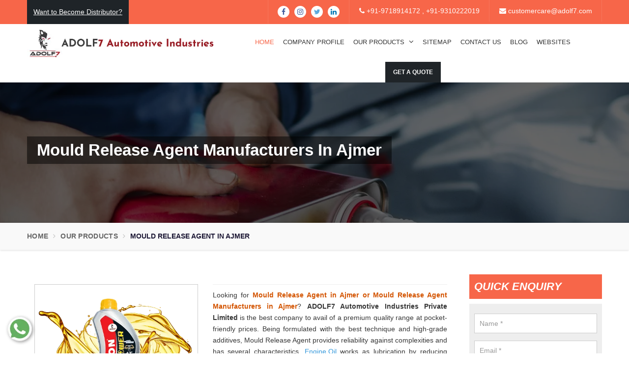

--- FILE ---
content_type: text/html; charset=UTF-8
request_url: https://www.adolf7.org/ajmer/mould-release-agent.html
body_size: 15869
content:

    <!-- header start here -->
	
<!DOCTYPE html>
<html lang="en">
<head>
    <base href="https://www.adolf7.org/">
    <meta charset="utf-8">
    <meta http-equiv="x-ua-compatible" content="ie=edge">
    <meta name="viewport" content="width=device-width, initial-scale=1">
    <title>Mould Release Agent Manufacturers In Ajmer | Mould Release Agents In Ajmer</title>
    <meta name="description" content="Mould Release Agent Manufacturers in Ajmer. Adolf7 a Top Mould Release Agent Suppliers and Exporters, offers Mould Release Agent in Ajmer. Best quality products at market leading price.">
    <meta name="keywords" content="Mould Release Agent, Mould Release Agent In Ajmer, Mould Release Agent Manufacturers In Ajmer, Mould Release Agent Suppliers In Ajmer, Mould Release Agent Exporters, Best Mould Release Agent In Ajmer, Top Mould Release Agent In Ajmer">
	<meta name="google-site-verification" content="D1mbseCoNnyGPAtVMml1fREeI2o2os9rwLRC752Zysc">
        <link rel="canonical" href="https://www.adolf7.org/ajmer/mould-release-agent.html">
    
    <meta property="og:title" content="Mould Release Agent Manufacturers In Ajmer | Mould Release Agents In Ajmer">
    <meta property="og:site_name" content="ADOLF7 Automotive Industries Private Limited">
    <meta property="og:url" content="https://www.adolf7.org/ajmer/mould-release-agent.html">
    <meta property="og:description" content="Mould Release Agent Manufacturers in Ajmer. Adolf7 a Top Mould Release Agent Suppliers and Exporters, offers Mould Release Agent in Ajmer. Best quality products at market leading price.">
    <meta property="og:type" content= "website">
    <meta property="og:image" content=https://www.adolf7.org/Admin/img/1651815697logo.jpg>


    <meta name="twitter:card" content="summary_large_image">
    <meta property="twitter:domain" content="adolf7.org">
    <meta property="twitter:url" content="https://www.adolf7.org/ajmer/mould-release-agent.html">
    <meta name="twitter:title" content="Mould Release Agent Manufacturers In Ajmer | Mould Release Agents In Ajmer">
    <meta name="twitter:description" content="Mould Release Agent Manufacturers in Ajmer. Adolf7 a Top Mould Release Agent Suppliers and Exporters, offers Mould Release Agent in Ajmer. Best quality products at market leading price.">
    <meta name="twitter:image" content="https://www.adolf7.org/Admin/img/1651815697logo.jpg">

    <meta name="distribution" content="global">
    <meta name="language" content="English">
    <meta name="rating" content="general">
    <meta name="ROBOTS" content="index, follow">
    <meta name="revisit-after" content="Daily">
    <meta name="googlebot" content="index, follow">
    <meta name="bingbot" content="index, follow">
    <link rel="shortcut icon" type="image/x-icon" href="images/favicon.ico">
    <script>
    document.write("<link rel=\"stylesheet\" href=\"css/bootstrap.min.css\" \/>");
    document.write("<link rel=\"stylesheet\" href=\"https://fonts.googleapis.com/css?family=Raleway\" \/>");
    document.write("<link rel=\"stylesheet\" href=\"css/font-awesome.min.css\" \/>");
    document.write("<link rel=\"stylesheet\" href=\"css/animate.css\" \/>");
    document.write("<link rel=\"stylesheet\" href=\"js/owl.carousel/owl.carousel.css\" \/>");
    document.write("<link rel=\"stylesheet\" href=\"js/owl.carousel/owl.theme.css\" \/>");
    document.write("<link rel=\"stylesheet\" href=\"css/default.css\" \/>");
    document.write("<link rel=\"stylesheet\" href=\"css/responsive.css\" \/>");
    document.write("<link rel=\"stylesheet\" href=\"css/jqq.css\" \/>");
    document.write("<link rel=\"stylesheet\" href=\"css/jquery.fancybox.min.css\" \/>");
    document.write("<link rel=\"stylesheet\" href=\"css/ResponsiveAccordianMenu.css\" \/>");
    </script>
    <script>
    document.write("<script type=\"text/javascript\" src=\"https://cdnjs.cloudflare.com/ajax/libs/jquery/3.3.1/jquery.min.js\"><\/script>");
    document.write("<script type=\"text/javascript\" src=\"js/jq.js\"><\/script>");
    </script>
	<!-- Global site tag (gtag.js) - Google Analytics -->
	<script async src="https://www.googletagmanager.com/gtag/js?id=G-18FH9Z9VFP"></script>
	<script>
	  window.dataLayer = window.dataLayer || [];
	  function gtag(){dataLayer.push(arguments);}
	  gtag('js', new Date());

	  gtag('config', 'G-18FH9Z9VFP');
	</script>

    <script type="application/ld+json">
    {
      "@context": "https://schema.org",
      "@type": "LocalBusiness",
      "name": "ADOLF7 Automotive Industries Private Limited",
      "image": "https://www.adolf7.org/Admin/img/1651815697logo.jpg",
      "@id": "",
      "url": "https://www.adolf7.org/",
      "telephone": "+91-9310222019",
      "priceRange": "Ask For Price",
      "address": {
        "@type": "PostalAddress",
        "streetAddress": "G/F, Plot at KH No.107/4, Village Mundka, Polo No. MDK, Near Narayan Dharm Kata, West Delhi",
        "addressLocality": "New Delhi",
        "postalCode": "110041",
        "addressCountry": "IN"
      },
      "geo": {
        "@type": "GeoCoordinates",
        "latitude": 28.649987,
        "longitude": 77.0056696
      } ,
      "sameAs": [
        "https://www.facebook.com/ADOLF7Auto/",
        "https://twitter.com/Adolf7Auto",
        "https://www.instagram.com/adolf7auto/",
        "https://www.linkedin.com/company/adolf7-automotive-industries-private-limited"
      ] 
    }
    </script>
    <script type="application/ld+json">
    {
      "@context": "https://schema.org",
      "@type": "Organization",
      "name": "ADOLF7 Automotive Industries Private Limited",
      "alternateName": "ADOLF7 Automotive Industries Private Limited",
      "url": "https://www.adolf7.org/",
      "logo": "https://www.adolf7.org/Admin/img/1651815697logo.jpg",
      "sameAs": [
        "https://www.facebook.com/ADOLF7Auto/",
        "https://twitter.com/Adolf7Auto",
        "https://www.instagram.com/adolf7auto/",
        "https://www.linkedin.com/company/adolf7-automotive-industries-private-limited"
      ]
    }
    </script>

</head>	<body>
<a id="scroll-up" title="Go to Top"><i class="fa fa-angle-up"></i></a>
<header class="header">
<div class="topbar">
<div class="container">
<!-- Button trigger modal -->
<!-- Modal -->
<div class="modal fade" id="myModal" tabindex="-1" role="dialog" aria-labelledby="myModalLabel">
<div class="modal-dialog" role="document">
<div class="modal-content">
<div class="modal-header">
<button type="button" class="close" data-dismiss="modal" aria-label="Close"><span aria-hidden="true">&times;</span></button>
<p class="modal-title" id="myModalLabel">Get A Quote</p>
</div>
                
<div class="modal-body" >
<div id="mdl-form" >
<form action="thank-you.html" method="post">
<p id="mdlsuccessmsg"></p>
      <input type="hidden" name="enquiry_for" value="Enquiry For Contact Us">
            <input type="hidden" name="page_url" value="https://www.adolf7.org/ajmer/mould-release-agent.html">
<div class="row">
<div class="col-lg-6">
<div class="form-group">
<input  type="text" name="name" placeholder="Your Name*" required ></div>
</div>
<div class="col-lg-6">
<div class="form-group">
<input type="text" name="email" tabindex="2" placeholder="Your Email*" required>
</div>
</div>
<div class="col-lg-6">
<div class="form-group">
<input  type="text" name="mobile" onkeypress="return event.charCode >= 48 &amp;&amp; event.charCode <= 57 || event.charCode == 43 || event.charCode == 45 || event.charCode == 0" maxlength="15" minlength="7" placeholder="Phone Number*" required >
</div>
</div>
<div class="col-lg-6">
<div class="form-group">
<input  type="text" name="address" placeholder="Address" >
</div>
</div>
<div class="col-lg-12">
<div class="form-group">
<textarea name="message" placeholder="Message" class="form-control" ></textarea>
</div>
</div>
<div class="col-lg-6">
<input  class="auto-pop-sub" type="submit" >
</div>
</div>
</form>
</div>
</div>
<script src="https://code.jquery.com/jquery-1.12.3.min.js"></script> 
<script>
$(function() {
$("#mdl-form form").on('submit', function(event) {
            
var $form = $(this);    
$.ajax({
type: $form.attr('method'),
url: $form.attr('action'),
data: $form.serialize(),
success: function() {
$('#mdlsuccessmsg').html('Thank you for your enquiry with us, <br> Our representative will get in touch with you soon.');
$('#mdlsuccessmsg').addClass('alert alert-success');
                                  
$("#mdlsuccessmsg").show();
setTimeout(function() { $("#mdlsuccessmsg").hide(); }, 5000);
$('#mdl-form form')[0].reset();      
}
});
event.preventDefault();     
});
});
</script>        
</div>
</div>
</div>


<ul class="connect_option pull-right">
<li class="social-icon">
<ul class="social-icons">
<li><a class="facebook" href="https://www.facebook.com/ADOLF7Auto/" target="_blank"><i class="fa fa-facebook"></i></a></li>
<li><a class="facebook" href="https://www.instagram.com/adolf7auto/" target="_blank"><i class="fa fa-instagram"></i></a></li>
<li><a class="twitter" href="https://twitter.com/Adolf7Auto" target="_blank"><i class="fa fa-twitter"></i></a></li>
<li><a class="linkedin" href="https://www.linkedin.com/company/adolf7-automotive-industries-private-limited" target="_blank"><i class="fa fa-linkedin"></i></a></li>
</ul>
</li>
<li><a class="login" href="tel:+91-9718914172"><i class="fa fa-phone"></i> +91-9718914172 , </a> <a class="login" href="tel:+91-9310222019">+91-9310222019</a> </li>
<li><a class="login" href="mailto:customercare@adolf7.com" ><i class="fa fa-envelope"></i>  customercare@adolf7.com</a></li>
</ul>

<div class="text"><p class="text-styling blink"><a href="https://www.adolf7.com/distributor.html">Want to Become Distributor?</a></p>
</div>
</div>
</div>
        
<div class="navigation_bar">
<div class="container">
<div class="row">
<div class="col-lg-4 col-md-3">
<div class="logo">
<a href="https://www.adolf7.org/"><img src="Admin/img/1651815697logo.jpg" 
      alt="ADOLF7 Automotive Industries Pvt. Ltd." title="ADOLF7 Automotive Industries Pvt. Ltd." ></a>
</div>
</div>
<div class="col-lg-8 col-md-9">
<div class="navigation">
<div class="navbar"><button><i class="fa fa-bars"></i></button></div>
<div class="menu">
<ul class="nav">
<li class="active"><a href="https://www.adolf7.org/">Home</a>  </li>
<li><a href="https://www.adolf7.com/company-profile.html" target="_blank">Company Profile</a></li>
<li class="cs-submenu"> <a href="our-products.html">Our Products <i class="fa fa-angle-down hidden-xs hidden-sm"></i></a>
<ul class="cs-dropdown">

<li class=""><a href="ajmer/engine-oil.html">Engine Oil </a>
<ul class="cs-dropdown">
</ul>
</li>
<li class=""><a href="ajmer/automotive-engine-oil.html">Automotive Engine Oil </a>
<ul class="cs-dropdown">
</ul>
</li>
<li class=""><a href="ajmer/bike-engine-oil.html">Bike Engine Oil </a>
<ul class="cs-dropdown">
</ul>
</li>
<li class=""><a href="ajmer/automotive-grease.html">Automotive Grease </a>
<ul class="cs-dropdown">
</ul>
</li>
<li class=""><a href="ajmer/car-engine-oil.html">Car Engine Oil </a>
<ul class="cs-dropdown">
</ul>
</li>
<li class=""><a href="ajmer/fork-oil.html">Fork Oil </a>
<ul class="cs-dropdown">
</ul>
</li>
<li class=""><a href="ajmer/front-fork-oil.html">Front Fork Oil </a>
<ul class="cs-dropdown">
</ul>
</li>
<li class=""><a href="ajmer/four-stroke-engine-oil.html">Four Stroke Engine Oil </a>
<ul class="cs-dropdown">
</ul>
</li>
<li class=""><a href="ajmer/shocker-oil.html">Shocker Oil </a>
<ul class="cs-dropdown">
</ul>
</li>
<li class=""><a href="ajmer/four-wheeler-engine-oil.html">Four Wheeler Engine Oil </a>
<ul class="cs-dropdown">
</ul>
</li>
<li class=""><a href="ajmer/shuttering-oil.html">Shuttering Oil </a>
<ul class="cs-dropdown">
</ul>
</li>
<li class=""><a href="ajmer/steering-oil.html">Steering Oil </a>
<ul class="cs-dropdown">
</ul>
</li>
<li class=""><a href="ajmer/tractor-oil.html">Tractor Oil </a>
<ul class="cs-dropdown">
</ul>
</li>
<li class=""><a href="ajmer/motorcycle-oil.html">Motorcycle Oil </a>
<ul class="cs-dropdown">
</ul>
</li>
<li class=""><a href="ajmer/motorcycle-engine-oil.html">Motorcycle Engine Oil </a>
<ul class="cs-dropdown">
</ul>
</li>
<li class=""><a href="ajmer/hydraulic-oil.html">Hydraulic Oil </a>
<ul class="cs-dropdown">
</ul>
</li>
<li class=""><a href="ajmer/royal-enfield-engine-oil.html">Royal Enfield Engine Oil </a>
<ul class="cs-dropdown">
</ul>
</li>
<li class=""><a href="ajmer/generator-oil.html">Generator Oil </a>
<ul class="cs-dropdown">
</ul>
</li>
<li class=""><a href="ajmer/tractor-engine-oil.html">Tractor Engine Oil </a>
<ul class="cs-dropdown">
</ul>
</li>
<li class=""><a href="ajmer/gear-oil.html">Gear Oil </a>
<ul class="cs-dropdown">
</ul>
</li>
<li class=""><a href="ajmer/lubricant.html">Lubricant </a>
<ul class="cs-dropdown">
</ul>
</li>
<li class=""><a href="ajmer/car-oil.html">Car Oil </a>
<ul class="cs-dropdown">
</ul>
</li>
<li class=""><a href="ajmer/coolant.html">Coolant </a>
<ul class="cs-dropdown">
</ul>
</li>
<li class=""><a href="ajmer/automotive-lubricant.html">Automotive Lubricant </a>
<ul class="cs-dropdown">
</ul>
</li>
<li class=""><a href="ajmer/antifreeze-coolant.html">Antifreeze Coolant </a>
<ul class="cs-dropdown">
</ul>
</li>
<li class=""><a href="ajmer/industrial-lubricant.html">Industrial Lubricant </a>
<ul class="cs-dropdown">
</ul>
</li>
<li class=""><a href="ajmer/mould-release-agent.html">Mould Release Agent </a>
<ul class="cs-dropdown">
</ul>
</li>
<li class=""><a href="ajmer/mould-release-oil.html">Mould Release Oil </a>
<ul class="cs-dropdown">
</ul>
</li>
<li class=""><a href="ajmer/automotive-polish.html">Automotive Polish </a>
<ul class="cs-dropdown">
</ul>
</li>
<li class=""><a href="ajmer/automotive-body-polish.html">Automotive Body Polish </a>
<ul class="cs-dropdown">
</ul>
</li>
<li class=""><a href="ajmer/bike-polish.html">Bike Polish </a>
<ul class="cs-dropdown">
</ul>
</li>
<li class=""><a href="ajmer/body-polish.html">Body Polish </a>
<ul class="cs-dropdown">
</ul>
</li>
<li class=""><a href="ajmer/car-polish.html">Car Polish </a>
<ul class="cs-dropdown">
</ul>
</li>
<li class=""><a href="ajmer/dashboard-polish.html">Dashboard Polish </a>
<ul class="cs-dropdown">
</ul>
</li>
<li class=""><a href="ajmer/motorcycle-polish.html">Motorcycle Polish </a>
<ul class="cs-dropdown">
</ul>
</li>
<li class=""><a href="ajmer/tire-polish.html">Tire Polish </a>
<ul class="cs-dropdown">
</ul>
</li>
<li class=""><a href="ajmer/tyre-polish.html">Tyre Polish </a>
<ul class="cs-dropdown">
</ul>
</li>
<li class=""><a href="ajmer/lithium-grease.html">Lithium Grease </a>
<ul class="cs-dropdown">
</ul>
</li>
<li class=""><a href="ajmer/multipurpose-grease.html">Multipurpose Grease </a>
<ul class="cs-dropdown">
</ul>
</li>
<li class=""><a href="ajmer/bike-shiner.html">Bike Shiner </a>
<ul class="cs-dropdown">
</ul>
</li>
<li class=""><a href="ajmer/car-shiner.html">Car Shiner </a>
<ul class="cs-dropdown">
</ul>
</li>
<li class=""><a href="ajmer/motorcycle-shiner.html">Motorcycle Shiner </a>
<ul class="cs-dropdown">
</ul>
</li>



</ul>
</li>
<li><a href="sitemap.html">Sitemap</a></li>
<li><a href="contact-us.html">Contact Us</a></li>
<li><a href="blogs.html">Blog</a></li>
<li><a href="https://www.adolf7.com/our-websites.html" target="_blank">Websites</a></li>


<li><button type="button" class="btn btn-color pop-btn-small btn-lg" data-toggle="modal" data-target="#myModal">  Get A Quote</button></li>
</ul>
</div>
</div>
</div>
</div>
</div>
</div>
</header>	<!-- header end here -->
	

<div class="clearfix"></div>

<div class="clearfix"></div>
<section class="inner_header" style="background: url(images/about_us.jpg)">
    <div class="container">
        <div class="row">
            <div class="col-lg-12">
                <h1>Mould Release Agent Manufacturers In Ajmer</h1>
            </div>
        </div>
    </div>
</section>
<!-- SheroCreations_breadcrumb -->
<div class="SheroCreations_breadcrumb hidden-xs">
    <div class="container">
        <div class="row">
            <div class="col-lg-12">
                <ul class="breadcrumb">
                    <li><a href="https://www.adolf7.org/" title="Home">Home</a></li>
                    <li><a href="our-products.html" title="Our Products">Our Products </a></li>
                    <li class="active">Mould Release Agent In Ajmer</li>
                </ul>
            </div>
        </div>
    </div>
</div>


<!-- our-products -->
<section class="our-products">
    <div class="container">
        <div class="row">
            <div class="col-lg-9 col-md-9 col-sm-12 col-xs-12 content-side-part">
                <div class="SheroCreations_right_products">
                                    </div>

                <div class="under-cover-content">
                    <div class="col-sm-5 col-xs-12 under-side-left">
                        <div class="product">
                            <div class="left_image">
                                <div class="box">

                                    <!-- <a href="images/home-img-automotive-engine-oil.png" title="" data-fancybox="images" data-srcset="images/home-img-automotive-engine-oil.png">
                                        <img src="images/home-img-automotive-engine-oil.png" alt="" title=""></a> -->
                                        <img src="Admin/img/products/1676716845home-img-engine-oil.png" alt="Admin/img/products/" title="Admin/img/products/">

                                </div>



                            </div>
                        </div>
                    </div>

                    <div class="col-sm-7 col-xs-12 under-side-left">
                        <div class="right-content">
                            <div class="blue-line1"></div>
                            <p style="text-align:justify">Looking for <span style="color:#d35400"><strong>Mould Release Agent in Ajmer or Mould Release Agent Manufacturers in Ajmer</strong></span>? <strong>ADOLF7 Automotive Industries Private Limited</strong> is the best company to avail of a premium quality range at pocket-friendly prices. Being formulated with the best technique and high-grade additives, Mould Release Agent provides reliability against complexities and has several characteristics. <a href="https://www.adolf7.org/engine-oil.html" target="_blank" title="Engine Oil in Ajmer"><span style="color:#3498db">Engine Oil</span></a><strong>&nbsp;</strong>works as lubrication by reducing friction. In general, <strong>Mould Release Agents </strong>are composed of various additives to enhance performance under specific conditions such as high temperatures or heavy loads. Its main functions include lubricating moving parts, cooling the engine, keeping the engine in suspension, and removing dirt and debris. The motor oil and filter should be changed at regular intervals, according to the vehicle manufacturer&#39;s recommendations.</p>

                        </div>

                    </div>

                    <div class="row">
                        <div class="col-md-12">

                            <h2 style="text-align:justify">Best Mould Release Agent Manufacturer&nbsp;in Ajmer</h2>

<p style="text-align:justify">Thanks to the advanced manufacturing resources, we are now reckoned among <span style="color:#d35400"><strong>Mould Release Agent Manufacturers in Ajmer</strong></span>. This facility is our strength enabling us to sail through manufacturing challenges and deliver uncompromised quality within the stipulated time frame. Besides, we are focused on timely delivery and have gained our company appreciation among <span style="color:#d35400"><strong>Mould Release Agent Dealer and Wholesaler in Ajmer</strong></span>.</p>

<h3 style="text-align:justify">We Recommend Our Mould Release Agents For The Following Reasons:</h3>

<ul>
	<li>Maintain a better level of lubrication.</li>
	<li>Keep the engine clean and clear.</li>
	<li>Cool the engine circuit effectively.</li>
	<li>Provide corrosion protection and environmental protection.</li>
	<li>Additionally, high-quality oil can extend the life of an engine.</li>
</ul>

<h3 style="text-align:justify">Top Mould Release Agent Suppliers in Ajmer</h3>

<p style="text-align:justify">We thoroughly formulate these products at our in-house facility under strict supervision, following strict industry standards, which have gained us a reputation among <span style="color:#d35400"><strong>Mould Release Agent Exporters and Suppliers in Ajmer</strong></span>. You can count on us for bulk orders. We promise that you will not be disappointed.</p>
</div>
                                                
                        
                                                        
                        
                                                        
                        
                                                        
                        
                                                        
                        
                                                        
                        
                                                        
                        
                                                        
                        
                                                        
                        
                                                        
                                                <h2>Explore Our Website For Best Mould Release Agent In Ajmer</h2>

<p style="text-align:justify"><strong>ADOLF7 Automotive Industries Private Limited</strong> is one of the prominent <strong>Mould Release Agent Manufacturers In Ajmer</strong>&nbsp;who has scaled new heights because of their premium quality <strong>Mould Release Agent in Ajmer</strong>. We have various products that help in enhancing the performance of your vehicle, starting from Automotive Polish, Hydraulic Oil, Grease, Industrial Lubricant to Coolant In Ajmer. We blend our experience and expertise together to offer you the <strong>Mould Release Agent In <a href="https://www.adolf7.org/ropar/mould-release-agent.html">Ropar</a>,&nbsp;<a href="https://www.adolf7.org/jaisalmer/mould-release-agent.html">Jaisalmer</a>,&nbsp;<a href="https://www.adolf7.org/bilaspur/mould-release-agent.html">Bilaspur</a></strong>. We have never looked back and bring the innovative and safe <strong>Mould Release Agent in Ajmer</strong>&nbsp;that satisfies your automobile needs. The entire spectrum of <strong>Mould Release Agent In Ajmer</strong>&nbsp;is formulated precisely after understanding the different industries needs.</p>

<h3>Why To Choose Our Mould Release Agent In Ajmer</h3>

<p style="text-align:justify">We are one of the eminent <strong>Mould Release Agent Manufacturers In Ajmer</strong>&nbsp;who manufactures every <strong>Mould Release Agent </strong>with utmost precision. We use modern machinery and upgraded tools to make the <strong>Best Mould Release Agent in Ajmer</strong>. We never compromise with the quality and hygiene of <strong>Mould Release Agent In Ajmer</strong>, so our highly trained professionals check the quality standard of the <strong>Mould Release Agent </strong>twice and ensure their safety. We are committed to delivering nothing but the incredible quality <strong>Mould Release Agent In <a href="https://www.adolf7.org/samalkha/mould-release-agent.html">Samalkha</a>,&nbsp;<a href="https://www.adolf7.org/bijwasan/mould-release-agent.html">Bijwasan</a>,&nbsp;<a href="https://www.adolf7.org/jaipur/mould-release-agent.html">Jaipur</a></strong> and work on our toes to keep it intact. If you are looking For Car Engine Oil, Generator Oil, or Automotive Grease in Ajmer, we are the ones whom you can rely on.</p>

<h4 style="text-align:justify">Order From Anywhere. We Are A Call Away!</h4>

<p style="text-align:justify">We offer the top quality <strong>Mould Release Agent In Ajmer</strong> in the most affordable range. Our quality standard allows us to gain distinct credibility in a competitive world. If you are looking for Automotive Polish, Car Shiner, Lubricant, Fork Oil, Antifreeze Coolant, Tractor Oil, or <a href="https://www.adolf7.org/delhi/industrial-lubricant.html" target="_blank" title="Industrial Lubricant in Ajmer">Industrial Lubricant</a>- we are the one-stop for all. We are counted among the leading <strong>Mould Release Agent Exporters and Suppliers in Ajmer</strong>. No matter where are you? Drop your order click. We are committed to delivering your <strong>Mould Release Agent in <a href="https://www.adolf7.org/kota/mould-release-agent.html">Kota</a>,&nbsp;<a href="https://www.adolf7.org/rajokari/mould-release-agent.html">Rajokari</a>,&nbsp;<a href="https://www.adolf7.org/muradnagar/mould-release-agent.html">Muradnagar</a></strong> in the minimum possible time.</p>

<p style="text-align:justify">We enhance our <strong>Mould Release Agent </strong>quality and put effort with time into achieving maximum client satisfaction. To experience the excellence of our <strong>Mould Release Agent</strong>, get in touch with us. We are waiting to hear from you and are happy to help you in all possible ways. We have the best resources and a well-distributed network to meet and deliver your bulk order on time. Connect with us now via a call or drop an email here to enquire more.</p>
                    </div>

                </div>
                            </div>
            <div class="col-lg-3 col-md-3 col-sm-12 col-xs-12 form-side-part">

                <div class="SheroCreations_sidebar">
    <div class="h2todiv">Quick Enquiry</div>    
<div id="inner-form" >
    <form action="thank-you.html" method="post" class="contact-form">
      <p id="innersuccessmsg"></p>
            <input type="hidden" name="enquiry_for" value="Enquiry For Contact Us">
            <input type="hidden" name="page_url" value="https://www.adolf7.org/ajmer/mould-release-agent.html">
      <div class="form-group">
        <input type="text" name="name" class="form-control" placeholder="Name *"  required="" >
      </div>
      <div class="form-group">
        <input type="email" name="email" class="form-control" placeholder="Email *"  required="" >
      </div>
      <div class="form-group">
        <input type="text" name="mobile" onkeypress="return event.charCode >= 48 &amp;&amp; event.charCode <= 57 || event.charCode == 43 || event.charCode == 45 || event.charCode == 0" maxlength="15" minlength="10" class="form-control" placeholder="Phone Number *"  required="" >
      </div>
      <div class="form-group">
        <input type="text" name="address" class="form-control" placeholder="Address" >
      </div>
      <div class="form-group">
        <textarea name="message" placeholder="Type message here...." class="form-control" required="" ></textarea>
      </div>
      <input value="Submit" name="submit" class="btn btn-submit" type="submit" >
    </form>
</div>
  </div>

  <script src="https://code.jquery.com/jquery-1.12.3.min.js"></script> 
  <script>
    $(function() {
      $("#inner-form form").on('submit', function(event) {
        
        var $form = $(this);    
        $.ajax({
          type: $form.attr('method'),
          url: $form.attr('action'),
          data: $form.serialize(),
          success: function() {
          $('#innersuccessmsg').html('Thank you for your enquiry with us, <br> Our representative will get in touch with you soon.');
          $('#innersuccessmsg').addClass('alert alert-success');
                       
           $("#innersuccessmsg").show();
           setTimeout(function() { $("#innersuccessmsg").hide(); }, 5000);
           $('#inner-form form')[0].reset();     
          
          }
        });
        event.preventDefault();    
      });
    });
  </script> 
                <div class="lelf_menu location">
                    <h2>Our Products</h2>
                    <div class="open-title">
                        <ul class="left_menu">
                                                                                                <li><a href="ajmer/engine-oil.html">Engine Oil</a></li>
                                                                                                                                <li><a href="ajmer/automotive-engine-oil.html">Automotive Engine Oil</a></li>
                                                                                                                                <li><a href="ajmer/bike-engine-oil.html">Bike Engine Oil</a></li>
                                                                                                                                <li><a href="ajmer/automotive-grease.html">Automotive Grease</a></li>
                                                                                                                                <li><a href="ajmer/car-engine-oil.html">Car Engine Oil</a></li>
                                                                                                                                <li><a href="ajmer/fork-oil.html">Fork Oil</a></li>
                                                                                                                                <li><a href="ajmer/front-fork-oil.html">Front Fork Oil</a></li>
                                                                                                                                <li><a href="ajmer/four-stroke-engine-oil.html">Four Stroke Engine Oil</a></li>
                                                                                                                                <li><a href="ajmer/shocker-oil.html">Shocker Oil</a></li>
                                                                                                                                <li><a href="ajmer/four-wheeler-engine-oil.html">Four Wheeler Engine Oil</a></li>
                                                                                                                                <li><a href="ajmer/shuttering-oil.html">Shuttering Oil</a></li>
                                                                                                                                <li><a href="ajmer/steering-oil.html">Steering Oil</a></li>
                                                                                                                                <li><a href="ajmer/tractor-oil.html">Tractor Oil</a></li>
                                                                                                                                <li><a href="ajmer/motorcycle-oil.html">Motorcycle Oil</a></li>
                                                                                                                                <li><a href="ajmer/motorcycle-engine-oil.html">Motorcycle Engine Oil</a></li>
                                                                                                                                <li><a href="ajmer/hydraulic-oil.html">Hydraulic Oil</a></li>
                                                                                                                                <li><a href="ajmer/royal-enfield-engine-oil.html">Royal Enfield Engine Oil</a></li>
                                                                                                                                <li><a href="ajmer/generator-oil.html">Generator Oil</a></li>
                                                                                                                                <li><a href="ajmer/tractor-engine-oil.html">Tractor Engine Oil</a></li>
                                                                                                                                <li><a href="ajmer/gear-oil.html">Gear Oil</a></li>
                                                                                                                                <li><a href="ajmer/lubricant.html">Lubricant</a></li>
                                                                                                                                <li><a href="ajmer/car-oil.html">Car Oil</a></li>
                                                                                                                                <li><a href="ajmer/coolant.html">Coolant</a></li>
                                                                                                                                <li><a href="ajmer/automotive-lubricant.html">Automotive Lubricant</a></li>
                                                                                                                                <li><a href="ajmer/antifreeze-coolant.html">Antifreeze Coolant</a></li>
                                                                                                                                <li><a href="ajmer/industrial-lubricant.html">Industrial Lubricant</a></li>
                                                                                                                                <li><a href="ajmer/mould-release-agent.html">Mould Release Agent</a></li>
                                                                                                                                <li><a href="ajmer/mould-release-oil.html">Mould Release Oil</a></li>
                                                                                                                                <li><a href="ajmer/automotive-polish.html">Automotive Polish</a></li>
                                                                                                                                <li><a href="ajmer/automotive-body-polish.html">Automotive Body Polish</a></li>
                                                                                                                                <li><a href="ajmer/bike-polish.html">Bike Polish</a></li>
                                                                                                                                <li><a href="ajmer/body-polish.html">Body Polish</a></li>
                                                                                                                                <li><a href="ajmer/car-polish.html">Car Polish</a></li>
                                                                                                                                <li><a href="ajmer/dashboard-polish.html">Dashboard Polish</a></li>
                                                                                                                                <li><a href="ajmer/motorcycle-polish.html">Motorcycle Polish</a></li>
                                                                                                                                <li><a href="ajmer/tire-polish.html">Tire Polish</a></li>
                                                                                                                                <li><a href="ajmer/tyre-polish.html">Tyre Polish</a></li>
                                                                                                                                <li><a href="ajmer/lithium-grease.html">Lithium Grease</a></li>
                                                                                                                                <li><a href="ajmer/multipurpose-grease.html">Multipurpose Grease</a></li>
                                                                                                                                <li><a href="ajmer/bike-shiner.html">Bike Shiner</a></li>
                                                                                                                                <li><a href="ajmer/car-shiner.html">Car Shiner</a></li>
                                                                                                                                <li><a href="ajmer/motorcycle-shiner.html">Motorcycle Shiner</a></li>
                                                            
                        </ul>
                    </div>
                </div>
            </div>
        </div>
    </div>
</section>

<section class="random-block">
    <div class="container">
        <div class="row">
                        <div class="col-xl-12 col-lg-12 col-md-12 col-sm-12 col-xs-12 content-side-faq-details align-self-center">
                <div class="col-md-12 margin-set">
                    <h6 class="text-center d-block w-100">Frequently Asked Questions</h6>
                    <div class="twd_container">
                        <!-- responsive accordian -->

                        

                            <div id="AP7" class="expandContent">
                                <div class="header-faq">
                                    <div class="headerColumn1"> Why is Adolf7 the best option for Mould Release Agent?</div>
                                    <div class="headerColumn2 expand"><img src="images/plus.png" alt="Adolf Faq" title="Adolf Faq"></div>
                                    <div class="expandedContentClearFloat"></div>
                                </div>
                                <div class="expandedContent"> <p style="margin-left:0in; margin-right:0in; text-align:justify"><span style="font-size:11pt"><span style="font-family:Cambria,&quot;serif&quot;"><strong><span style="font-size:12.0pt">ADOLF7 Automotive Industries Private Limited</span></strong><span style="font-size:12.0pt"> is one of the prominent <strong>Mould Release Agent Manufacturers In Delhi</strong> that manufactures every product in their in-house manufacturing unit with the best resources and modern machinery. We are the ISO 9001:2015 Certified Company by Emirates International Accreditation Center member of IAF. We offer top-quality <strong>Mould Release Agent</strong> that helps us to attain maximum client satisfaction. Our experts double-check the quality standard before delivering it to the end users. All this enables us to be the first choice of everyone.</span></span></span></p>
</div>
                            </div>
                        

                            <div id="AP8" class="expandContent">
                                <div class="header-faq">
                                    <div class="headerColumn1"> Allow Me To Know The Complete Range Of Products You Have.</div>
                                    <div class="headerColumn2 expand"><img src="images/plus.png" alt="Adolf Faq" title="Adolf Faq"></div>
                                    <div class="expandedContentClearFloat"></div>
                                </div>
                                <div class="expandedContent"> <p style="margin-left:0in; margin-right:0in; text-align:justify"><span style="font-size:11pt"><span style="font-family:Cambria,&quot;serif&quot;"><span style="font-size:12.0pt">We have various products that help you to maintain your vehicles. Here is the list:</span></span></span></p>

<ul>
	<li style="text-align:justify"><span style="font-size:11pt"><span style="font-family:Cambria,&quot;serif&quot;"><span style="font-size:12.0pt">Engine Oil</span></span></span></li>
	<li style="text-align:justify"><span style="font-size:11pt"><span style="font-family:Cambria,&quot;serif&quot;"><span style="font-size:12.0pt">Automotive Engine Oil</span></span></span></li>
	<li style="text-align:justify"><span style="font-size:11pt"><span style="font-family:Cambria,&quot;serif&quot;"><span style="font-size:12.0pt">Four Stroke Engine Oil</span></span></span></li>
	<li style="text-align:justify"><span style="font-size:11pt"><span style="font-family:Cambria,&quot;serif&quot;"><span style="font-size:12.0pt">Tractor Engine Oil</span></span></span></li>
	<li style="text-align:justify"><span style="font-size:11pt"><span style="font-family:Cambria,&quot;serif&quot;"><span style="font-size:12.0pt">Automotive Polish</span></span></span></li>
	<li style="text-align:justify"><span style="font-size:11pt"><span style="font-family:Cambria,&quot;serif&quot;"><span style="font-size:12.0pt">Lubricant</span></span></span></li>
	<li style="text-align:justify"><span style="font-size:11pt"><span style="font-family:Cambria,&quot;serif&quot;"><span style="font-size:12.0pt">Coolant</span></span></span></li>
	<li style="text-align:justify"><span style="font-size:11pt"><span style="font-family:Cambria,&quot;serif&quot;"><span style="font-size:12.0pt">Automotive Grease</span></span></span></li>
	<li style="text-align:justify"><span style="font-size:11pt"><span style="font-family:Cambria,&quot;serif&quot;"><span style="font-size:12.0pt">Steering Oil</span></span></span></li>
	<li style="text-align:justify"><span style="font-size:11pt"><span style="font-family:Cambria,&quot;serif&quot;"><span style="font-size:12.0pt">Gear Oil</span></span></span></li>
	<li style="text-align:justify"><span style="font-size:11pt"><span style="font-family:Cambria,&quot;serif&quot;"><span style="font-size:12.0pt">Bike Shiner</span></span></span></li>
	<li style="text-align:justify"><span style="font-size:11pt"><span style="font-family:Cambria,&quot;serif&quot;"><span style="font-size:12.0pt">Car Shiner, etc.</span></span></span></li>
</ul>
</div>
                            </div>
                        

                            <div id="AP9" class="expandContent">
                                <div class="header-faq">
                                    <div class="headerColumn1"> How Do Mould Release Agent Help To Improve Vehicle Life?</div>
                                    <div class="headerColumn2 expand"><img src="images/plus.png" alt="Adolf Faq" title="Adolf Faq"></div>
                                    <div class="expandedContentClearFloat"></div>
                                </div>
                                <div class="expandedContent"> <p style="margin-left:0in; margin-right:0in; text-align:justify"><span style="font-size:11pt"><span style="font-family:Cambria,&quot;serif&quot;"><span style="font-size:12.0pt">Our <strong>Mould Release Agent</strong> has various features that lead to better functioning of your vehicle. It helps to keep it in good condition. It enhances the performance of your automobile and gives you maximum positive results, and improves its life.</span></span></span></p>
</div>
                            </div>
                        

                            <div id="AP10" class="expandContent">
                                <div class="header-faq">
                                    <div class="headerColumn1"> What Is The Specialty Of Your Mould Release Agent?</div>
                                    <div class="headerColumn2 expand"><img src="images/plus.png" alt="Adolf Faq" title="Adolf Faq"></div>
                                    <div class="expandedContentClearFloat"></div>
                                </div>
                                <div class="expandedContent"> <p style="margin-left:0in; margin-right:0in; text-align:justify"><span style="font-size:11pt"><span style="font-family:Cambria,&quot;serif&quot;"><span style="font-size:12.0pt">Our <strong>Mould Release Agent</strong> has various specialties that make it the first choice of every buyer. Here are they:</span></span></span></p>

<ul>
	<li style="text-align:justify"><span style="font-size:11pt"><span style="font-family:Cambria,&quot;serif&quot;"><span style="font-size:12.0pt">Keep your vehicle in good condition</span></span></span></li>
	<li style="text-align:justify"><span style="font-size:11pt"><span style="font-family:Cambria,&quot;serif&quot;"><span style="font-size:12.0pt">Formulated with the latest technology</span></span></span></li>
	<li style="text-align:justify"><span style="font-size:11pt"><span style="font-family:Cambria,&quot;serif&quot;"><span style="font-size:12.0pt">Boost the performance of your automobile</span></span></span></li>
	<li style="text-align:justify"><span style="font-size:11pt"><span style="font-family:Cambria,&quot;serif&quot;"><span style="font-size:12.0pt">Give you unexceptional positive results</span></span></span></li>
</ul>
</div>
                            </div>
                        

                            <div id="AP11" class="expandContent">
                                <div class="header-faq">
                                    <div class="headerColumn1"> How Much Time Do You Take To Deliver The Mould Release Agent?</div>
                                    <div class="headerColumn2 expand"><img src="images/plus.png" alt="Adolf Faq" title="Adolf Faq"></div>
                                    <div class="expandedContentClearFloat"></div>
                                </div>
                                <div class="expandedContent"> <p style="margin-left:0in; margin-right:0in; text-align:justify"><span style="font-size:11pt"><span style="font-family:Cambria,&quot;serif&quot;"><span style="font-size:12.0pt">The time of delivering the <strong>Mould Release Agent</strong> to you depends on the location where you live. If you live far from us, it takes a little more time. But we are the ones who are known for delivering the <strong>Mould Release Agent</strong> in the minimum possible time. So why think anymore? Check our delivery policies and get your order in the given time frame.</span></span></span></p>
</div>
                            </div>
                        

                            <div id="AP13" class="expandContent">
                                <div class="header-faq">
                                    <div class="headerColumn1"> How Can I Know More About Your Mould Release Agent? </div>
                                    <div class="headerColumn2 expand"><img src="images/plus.png" alt="Adolf Faq" title="Adolf Faq"></div>
                                    <div class="expandedContentClearFloat"></div>
                                </div>
                                <div class="expandedContent"> <p style="margin-left:0in; margin-right:0in; text-align:justify"><span style="font-size:11pt"><span style="font-family:Cambria,&quot;serif&quot;"><span style="font-size:12.0pt">If you want to know more about our <strong>Mould Release Agent</strong>? Feel free to contact our executives. We are a call away from you to clear all your doubts about our <strong>Mould Release Agent</strong>. Give us a call or WhatsApp us. You can also drop an email to us. We are happy to help you. So without further delay, ping us now.</span></span></span></p>
</div>
                            </div>
                        
                    </div>
                </div>
            </div>
        </div>
    </div>
</section>	<!-- footer start here -->
	<!-- partner-website -->
<div class="partner-website">
<div class="container">
<div class="row">
<div class="col-xl-12 col-lg-12 col-md-12 col-sm-12 col-xs-12 text-center center-part">
<span>Partner Websites</span>
<ul>
<li class="list-inline-item mr-2"><a href="https://www.adolf7.in/" class="font-weight-bold" target="_blank">www.adolf7.in | </a></li>
<li class="list-inline-item mr-2"><a href="https://www.adolf7.net/" class="font-weight-bold" target="_blank">www.adolf7.net | </a></li>
<li class="list-inline-item mr-2"><a href="https://www.adolf7.com/" class="font-weight-bold" target="_blank">www.adolf7.com | </a></li>
<li class="list-inline-item mr-2"><a href="https://www.adolf7.co.in/" class="font-weight-bold" target="_blank">www.adolf7.co.in</a></li>
</ul>
</div>
</div>
</div>
</div>
<!-- Footrer -->
<footer class="py-5">
<div class="container">
<div class="row">
<div class="col-xl-8 col-lg-8 col-md-8 col-sm-12 col-xs-12 left-side-widget align-self-center">
<div class="row">
<div class="col-xl-3 col-lg-3 col-md-4 col-sm-12 col-xs-12 widget">
<span class="text-white mb-2 d-block text-uppercase">Useful Links</span>
<ul>
<li><a href="https://www.adolf7.com/company-profile.html" title="Four Wheeler Engine Oil Manufacturer" target="_blank" class="text-white"><i class="fa fa-angle-right" aria-hidden="true"></i> Company Profile</a></li>
<li><a href="our-products.html" class="text-white" title="Coolant Supplier"><i class="fa fa-angle-right" aria-hidden="true"></i> Our Products</a></li>
<li><a href="sitemap.html" class="text-white" title="Lubricant Exporter"><i class="fa fa-angle-right" aria-hidden="true"></i> Sitemap</a></li>
<li><a href="our-presence.html" class="text-white" title="Market We Serve"><i class="fa fa-angle-right" aria-hidden="true"></i> Our Presence</a></li>
<li><a href="contact-us.html" class="text-white" title="ADOLF7 Contact Details"><i class="fa fa-angle-right" aria-hidden="true"></i> Contact Us</a></li>
<li><a href="blogs.html" class="text-white" title="ADOLF7 Blogs"><i class="fa fa-angle-right" aria-hidden="true"></i> Blogs</a></li>
<li><a href="https://www.adolf7.com/our-websites.html" target="_blank" class="text-white" title="ADOLF7 Websites"><i class="fa fa-angle-right" aria-hidden="true"></i> Our Websites</a></li>

</ul>
</div>

<div class="col-xl-4 col-lg-4 col-md-4 col-sm-12 col-xs-12 widget ">
<span class="text-white mb-2 d-block text-uppercase">Product Links</span>
<ul>
 
<li><a href="ajmer/engine-oil.html" class="text-white"><i class="fa fa-angle-right" aria-hidden="true"></i> Engine Oil</a></li>
 
<li><a href="ajmer/automotive-engine-oil.html" class="text-white"><i class="fa fa-angle-right" aria-hidden="true"></i> Automotive Engine Oil</a></li>
 
<li><a href="ajmer/bike-engine-oil.html" class="text-white"><i class="fa fa-angle-right" aria-hidden="true"></i> Bike Engine Oil</a></li>
 
<li><a href="ajmer/automotive-grease.html" class="text-white"><i class="fa fa-angle-right" aria-hidden="true"></i> Automotive Grease</a></li>
 
<li><a href="ajmer/car-engine-oil.html" class="text-white"><i class="fa fa-angle-right" aria-hidden="true"></i> Car Engine Oil</a></li>
 
<li><a href="ajmer/fork-oil.html" class="text-white"><i class="fa fa-angle-right" aria-hidden="true"></i> Fork Oil</a></li>
</ul>
</div>

<div class="col-xl-5 col-lg-5 col-md-5 col-sm-12 col-xs-12 widget">
<a href="https://www.adolf7.org/"><img src="Admin/img/1651815697logo.jpg"
title="ADOLF7 Automotive Industries Pvt. Ltd." alt="ADOLF7 Automotive Industries Pvt. Ltd." class="mb-4 w-100 footer-logo"></a>
<p class="text-white mb-3">ADOLF7 Automotive Industries Private Limited – one of the reliable Industrial Lubricant Manufacturers in Delhi, has scaled to new heights, despite the market competition. Since its inception, we have never looked back and bringing new and innovative products to satisfy automotive lubricant needs affordably. Riding on several years of experience, we are committed to nothing but quality and go beyond all boundaries to keep it intact.</p>

</div>

<ul class="footer-up">
<li class="list-inline-item"><a href="https://www.facebook.com/ADOLF7Auto/" target="_blank"><img src="images/facebook.png" title="Likes Us On Facebook" alt="Likes Us On Facebook"></a></li>

<li class="list-inline-item"><a href="https://www.instagram.com/adolf7auto/" target="_blank"><img src="images/instagram.png" title="Likes Us On Instagram" alt="Likes Us On Instagram"></a></li>

<li class="list-inline-item"><a href="https://twitter.com/Adolf7Auto" target="_blank"><img src="images/twitter.png" title="Follow On Twitter" alt="Follow On Twitter"></a></li>

<li class="list-inline-item"><a href="https://www.linkedin.com/company/adolf7-automotive-industries-private-limited" target="_blank"><img src="images/linkedin.png" title="Follow On LinkedIn" alt="Follow On LinkedIn"></a></li>
</ul>

</div>
</div>


<div class="col-xl-4 col-lg-4 col-md-4 col-sm-12 col-xs-12 right-side-widget align-self-center">
<span class="text-white mb-5 d-block text-uppercase">Contact Us</span>
<ul>
<li class="mb-5">
<div class="media">
<i class="fa fa-phone color-change-new rounded text-white mr-3" aria-hidden="true"></i>

<div class="media-body">
<p class="gray-color text-uppercase">Call</p>
<a href="tel:+91-9310222019" class="text-white acnhor-tag">+91-9310222019</a>
</div>
</div>
</li>

<li class="mb-5">
<div class="media">
<i class="fa fa-envelope color-change-new rounded text-white mr-3" aria-hidden="true"></i>

<div class="media-body">
<p class="gray-color text-uppercase">Mail Address</p>
<a href="mailto:customercare@adolf7.com" class="text-white acnhor-tag">customercare@adolf7.com</a>
</div>
</div>
</li>

<li>
<div class="media">
<i class="fa fa-map-marker color-change-new rounded text-white mr-3" aria-hidden="true"></i>
<div class="media-body">
<p class="gray-color text-uppercase">Location</p>
<p class="text-white only-font-size">G/F, Plot at KH No.107/4, Village Mundka, Polo No. MDK, Near Narayan Dharm Kata, New Delhi, West Delhi, Pincode - 110041</p>
</div>
</div>
</li>
</ul>
</div>
</div>
</div>
<div class="black-footer"></div>
</footer>
<!-- Copy Right -->
<div class="copy">
<div class="container">
<div class="row">

<div class="col-lg-12 text-center">Copyright © <span id="year" style="color:white"></span> ADOLF7 Automotive Industries Pvt. Ltd. | All Rights Reserved. Website Designed &amp; SEO By Webclick™ Digital Pvt. Ltd. <a href="https://www.webclickindia.com" target="_blank" title="Website Designing Company in Delhi India">Website Designing Company India</a>
</div>
</div>
</div>
</div>


<script>
  document.getElementById("year").innerText = new Date().getFullYear();
</script>

<!-- <div class="modal fade" id="myModal" tabindex="-1" role="dialog" aria-labelledby="myModalLabel" aria-hidden="true">
<div class="modal-dialog">
<div class="modal-content">
<div class="modal-header">
<button type="button" class="close" data-dismiss="modal" aria-hidden="true">&times;</button>
<div class="modal-title" id="myModalLabel">Send Enquiry</div>
</div>
                 
<div class="modal-body" >
<div id="mdl-form" >
<form action="thank-you.html" method="post">
<p id="mdlsuccessmsg"></p>
			<input type="hidden" name="enquiry_for" value="Enquiry For Contact Us">
            <input type="hidden" name="page_url" value="https://www.adolf7.org/ajmer/mould-release-agent.html">
<div class="row">
<div class="col-lg-6">
<div class="form-group">
<input  type="text" name="name" placeholder="Your Name*" required ></div>
</div>
<div class="col-lg-6">
<div class="form-group">
<input type="text" name="email" tabindex="2" placeholder="Your Email*" required>
</div>
</div>
<div class="col-lg-6">
<div class="form-group">
<input  type="text" name="mobile" onkeypress="return event.charCode >= 48 &amp;&amp; event.charCode <= 57 || event.charCode == 43 || event.charCode == 45 || event.charCode == 0" maxlength="15" minlength="7" placeholder="Phone Number*" required >
</div>
</div>
<div class="col-lg-6">
<div class="form-group">
<input  type="text" name="address" placeholder="Address" >
</div>
</div>
<div class="col-lg-12">
<div class="form-group">
<textarea name="message" placeholder="Message" class="form-control" ></textarea>
</div>
</div>
<div class="col-lg-6">
<input  class="auto-pop-sub" type="submit" >
</div>
</div>
</form>
</div>
</div>
<script src="https://code.jquery.com/jquery-1.12.3.min.js"></script> 
<script>
$(function() {
$("#mdl-form form").on('submit', function(event) {
            
var $form = $(this);    
$.ajax({
type: $form.attr('method'),
url: $form.attr('action'),
data: $form.serialize(),
success: function() {
$('#mdlsuccessmsg').html('Thank you for your enquiry with us, <br> Our representative will get in touch with you soon.');
$('#mdlsuccessmsg').addClass('alert alert-success');
                                  
$("#mdlsuccessmsg").show();
setTimeout(function() { $("#mdlsuccessmsg").hide(); }, 5000);
$('#mdl-form form')[0].reset();      
}
});
event.preventDefault();     
});
});
</script>             
</div>
</div>
</div>
 -->
<div class="whats-app-icon">
<a href="https://api.whatsapp.com/send?phone=919718914172&text=Hello%20ADOLF7%20%2C%20would%20like%20to%20know%20more%20details%20about%20your%20products%2C%20Please%20send%20more%20details." target="_blank"><img src="images/whats-app-icon.png" title="Connect with Us on Whatsapp" alt="Connect with Us on Whatsapp"></a>
</div>
<!-- Mobile -->
<div class="mobile-three-item">
<div class="container">
<div class="row">
<ul>
<li><a href="tel:+91-9310222019"><i class="fa fa-phone" aria-hidden="true"></i> Call Us</a></li>

<li><a href="https://api.whatsapp.com/send?phone=919718914172&text=Hello%20ADOLF7%20%2C%20would%20like%20to%20know%20more%20details%20about%20your%20products%2C%20Please%20send%20more%20details." target="_blank"><i class="fa fa-whatsapp" aria-hidden="true"></i> Whats App</a></li>

<li class="padding-zero">

<!-- <a href="#" data-toggle="modal" data-target="#exampleModal-two" title="Enquiry"> -->
<i class="fa fa-file-text-o" aria-hidden="true"></i> 
<button type="button" class="btn btn-color btn-lg" data-toggle="modal" data-target="#myModal">  Get A Quote </button> 
<!-- </a>  -->
</li>
</ul>
</div>
</div>
</div>

<script>
document.write("<script src=\"js/bootstrap.min.js\"><\/script>");
document.write("<script src=\"js/menu.js\"><\/script>");
document.write("<script src=\"js/wow.min.js\"><\/script>");
document.write("<script src=\"js/owl.carousel/owl.carousel.min.js\"><\/script>");
document.write("<script src=\"js/default.js\"><\/script>");
document.write("<script src=\"js/magiczoomplus.js\"><\/script>");
document.write("<script src=\"js/jquery.fancybox.min.js\"><\/script>");
document.write("<script src=\"js/ResponsiveAccordianMenu.js\"><\/script>");
</script>
<!--<script src="default/js/mobile-menu.js"></script>-->
<script>
$(document).ready(function() {
$('.fancybox').fancybox();
$('a.fbtag').fancybox({
autoDimensions: false,
width: 800,
height: 700,
maxWidth: 800,
maxHeight: 700
});
});
</script>
</body>
</html>	<!-- footer end here -->


--- FILE ---
content_type: application/x-javascript
request_url: https://www.adolf7.org/js/default.js
body_size: 269
content:
var owl = $(".feature_product");
owl.owlCarousel({
    items: 4,
    itemsDesktop: [1e3, 4],
    itemsDesktopSmall: [991, 4],
    itemsTablet: [767, 4],
    itemsMobile: [480, 1],
    pagination: !0,
    navigation: !1,
    autoPlay: !0
}), (owl = $(".client-logo")).owlCarousel({
    items: 5,
    itemsDesktop: [1e3, 4],
    itemsDesktopSmall: [991, 4],
    itemsTablet: [767, 4],
    itemsMobile: [480, 1],
    pagination: !0,
    navigation: !1,
    autoPlay: !0
}), (owl = $(".single-blog")).owlCarousel({
    items: 1,
    itemsDesktop: [1e3, 2],
    itemsDesktopSmall: [991, 2],
    itemsTablet: [767, 2],
    itemsMobile: [480, 1],
    pagination: !0,
    navigation: !1,
    autoPlay: !0
}), (owl = $(".testimonials")).owlCarousel({
    items: 1,
    itemsDesktop: [1e3, 1],
    itemsDesktopSmall: [991, 1],
    itemsTablet: [767, 1],
    itemsMobile: [480, 1],
    pagination: !1,
    autoPlay: !0
}), wow = new WOW({
    animateClass: "animated",
    offset: 100,
    mobile: !1
}), wow.init(), $(window).on("scroll", function() {
    100 < $(this).scrollTop() ? $("#scroll-up").fadeIn() : $("#scroll-up").fadeOut()
}), $("#scroll-up").on("click", function() {
    return $("html, body").animate({
        scrollTop: 0
    }, 600), !1
}), (owl = $(".related_product")).owlCarousel({
    items: 4,
    itemsDesktop: [1e3, 4],
    itemsDesktopSmall: [991, 4],
    itemsTablet: [767, 4],
    itemsMobile: [480, 1],
    pagination: !0,
    navigation: !1,
    autoPlay: !0
}),
 (owl = $(".SheroCreations_blog")).owlCarousel({
    items: 3,
    itemsDesktop: [1e3, 3],
    itemsDesktopSmall: [991, 3],
    itemsTablet: [767, 3],
    itemsMobile: [480, 1],
    pagination: !0,
    navigation: !1,
    autoPlay: !0
}),
 (owl = $(".cat-gallery")).owlCarousel({
    items: 1,
    itemsDesktop: [1e3, 1],
    itemsDesktopSmall: [991, 1],
    itemsTablet: [767, 3],
    itemsMobile: [480, 1],
    pagination: !1,
    navigation: !0,
    autoPlay: !0
}), $(window).scroll(function() {
    110 <= $(window).scrollTop() ? $(".navigation_bar").addClass("header-fixed") : $(".navigation_bar").removeClass("header-fixed")
});

--- FILE ---
content_type: application/x-javascript
request_url: https://www.adolf7.org/js/magiczoomplus.js
body_size: 30781
content:
eval(function(a,e,i,f,t){if(f=function(a){return(a<62?"":f(parseInt(a/62)))+(35<(a%=62)?String.fromCharCode(a+29):a.toString(36))},!"".replace(/^/,String)){for(;e--;)t[f(e)]=i[e]||f(e);i=[function(a){return t[a]}],f=function(){return"\\w+"},e=1}for(;e--;)i[e]&&(a=a.replace(new RegExp("\\b"+f(e)+"\\b","g"),i[e]));return a}('1k.9E=(17(){1c w,y;w=y=(17(){1c S={4q:"fd.3-b3-9-fh",ci:0,8r:{},$ap:17(W){1a(W.$5O||(W.$5O=++M.ci))},91:17(W){1a(M.8r[W]||(M.8r[W]={}))},$F:17(){},$1n:17(){1a 1n},$1r:17(){1a 1r},cy:"cV-"+1p.6e(1p.6M()*1t aQ().e3()),3l:17(W){1a(2D!=W)},aw:17(X,W){1a(2D!=X)?X:W},9u:17(W){1a!!(W)},1P:17(W){if(!M.3l(W)){1a 1n}if(W.$4G){1a W.$4G}if(!!W.6j){if(1==W.6j){1a"6n"}if(3==W.6j){1a"dQ"}}if(W.1I&&W.dV){1a"fo"}if(W.1I&&W.8N){1a"29"}if((W 5i 1k.dD||W 5i 1k.aO)&&W.5k===M.3H){1a"3Y"}if(W 5i 1k.5L){1a"4f"}if(W 5i 1k.aO){1a"17"}if(W 5i 1k.5X){1a"1O"}if(M.1e.4S){if(M.3l(W.cR)){1a"1z"}}1j{if(W===1k.1z||W.5k==1k.1u||W.5k==1k.cI||W.5k==1k.dX||W.5k==1k.fe||W.5k==1k.fy){1a"1z"}}if(W 5i 1k.aQ){1a"eF"}if(W 5i 1k.e4){1a"gM"}if(W===1k){1a"1k"}if(W===1m){1a"1m"}1a 9U(W)},1Y:17(ab,aa){if(!(ab 5i 1k.5L)){ab=[ab]}if(!aa){1a ab[0]}1T(1c Z=0,X=ab.1I;Z<X;Z++){if(!M.3l(ab)){7Q}1T(1c Y in aa){if(!dD.2y.48.2b(aa,Y)){7Q}3u{ab[Z][Y]=aa[Y]}3V(W){}}}1a ab[0]},9d:17(aa,Z){if(!(aa 5i 1k.5L)){aa=[aa]}1T(1c Y=0,W=aa.1I;Y<W;Y++){if(!M.3l(aa[Y])){7Q}if(!aa[Y].2y){7Q}1T(1c X in(Z||{})){if(!aa[Y].2y[X]){aa[Y].2y[X]=Z[X]}}}1a aa[0]},eg:17(Y,X){if(!M.3l(Y)){1a Y}1T(1c W in(X||{})){if(!Y[W]){Y[W]=X[W]}}1a Y},$3u:17(){1T(1c X=0,W=29.1I;X<W;X++){3u{1a 29[X]()}3V(Y){}}1a 1h},$A:17(Y){if(!M.3l(Y)){1a M.$([])}if(Y.cp){1a M.$(Y.cp())}if(Y.dV){1c X=Y.1I||0,W=1t 5L(X);5p(X--){W[X]=Y[X]}1a M.$(W)}1a M.$(5L.2y.aD.2b(Y))},6H:17(){1a 1t aQ().e3()},41:17(aa){1c Y;4I(M.1P(aa)){1D"9z":Y={};1T(1c Z in aa){Y[Z]=M.41(aa[Z])}1G;1D"4f":Y=[];1T(1c X=0,W=aa.1I;X<W;X++){Y[X]=M.41(aa[X])}1G;1S:1a aa}1a M.$(Y)},$:17(Y){1c W=1r;if(!M.3l(Y)){1a 1h}if(Y.$be){1a Y}4I(M.1P(Y)){1D"4f":Y=M.eg(Y,M.1Y(M.5L,{$be:M.$F}));Y.33=Y.cN;1a Y;1G;1D"1O":1c X=1m.cY(Y);if(M.3l(X)){1a M.$(X)}1a 1h;1G;1D"1k":1D"1m":M.$ap(Y);Y=M.1Y(Y,M.3x);1G;1D"6n":M.$ap(Y);Y=M.1Y(Y,M.3M);1G;1D"1z":Y=M.1Y(Y,M.1u);1G;1D"dQ":1D"17":1D"4f":1D"eF":1S:W=1n;1G}if(W){1a M.1Y(Y,{$be:M.$F})}1j{1a Y}},$1t:17(W,Y,X){1a M.$(M.d2.8m(W)).b8(Y||{}).1y(X||{})},7p:17(X,Z,ad){1c aa,Y,ab,ac=[],W=-1;ad||(ad=M.cy);aa=M.$(ad)||M.$1t("2k",{id:ad,1x:"8F/6P"}).1Z((1m.hp||1m.3E),"1H");Y=aa.c4||aa.ca;if("1O"!=M.1P(Z)){1T(1c ab in Z){ac.34(ab+":"+Z[ab])}Z=ac.7h(";")}if(Y.es){W=Y.es(X+" {"+Z+"}",Y.fW.1I)}1j{W=Y.g1(X,Z)}1a W},g8:17(Z,W){1c Y,X;Y=M.$(Z);if("6n"!==M.1P(Y)){1a}X=Y.c4||Y.ca;if(X.c3){X.c3(W)}1j{if(X.c8){X.c8(W)}}},g2:17(){1a"fF-fE-fJ-gw-gu".4y(/[gC]/g,17(Y){1c X=1p.6M()*16|0,W=Y=="x"?X:(X&3|8);1a W.8w(16)}).9r()},6b:(17(){1c W;1a 17(X){if(!W){W=1m.8m("a")}W.3O("6J",X);1a("!!"+W.6J).4y("!!","")}})(),gr:17(Y){1c Z=0,W=Y.1I;1T(1c X=0;X<W;++X){Z=31*Z+Y.eu(X);Z%=gq}1a Z}};1c M=S;1c N=S.$;if(!1k.eL){1k.eL=S;1k.$cV=S.$}M.5L={$4G:"4f",4x:17(Z,aa){1c W=13.1I;1T(1c X=13.1I,Y=(aa<0)?1p.1W(0,X+aa):aa||0;Y<X;Y++){if(13[Y]===Z){1a Y}}1a-1},5C:17(W,X){1a 13.4x(W,X)!=-1},cN:17(W,Z){1T(1c Y=0,X=13.1I;Y<X;Y++){if(Y in 13){W.2b(Z,13[Y],Y,13)}}},2V:17(W,ab){1c aa=[];1T(1c Z=0,X=13.1I;Z<X;Z++){if(Z in 13){1c Y=13[Z];if(W.2b(ab,13[Z],Z,13)){aa.34(Y)}}}1a aa},gm:17(W,aa){1c Z=[];1T(1c Y=0,X=13.1I;Y<X;Y++){if(Y in 13){Z[Y]=W.2b(aa,13[Y],Y,13)}}1a Z}};M.9d(5X,{$4G:"1O",4X:17(){1a 13.4y(/^\\s+|\\s+$/g,"")},eq:17(W,X){1a(X||1n)?(13.8w()===W.8w()):(13.5y().8w()===W.5y().8w())},5J:17(){1a 13.4y(/-\\D/g,17(W){1a W.9C(1).9r()})},8X:17(){1a 13.4y(/[A-Z]/g,17(W){1a("-"+W.9C(0).5y())})},gl:17(W){1a 5H(13,W||10)},gk:17(){1a 2t(13)},cM:17(){1a!13.4y(/1r/i,"").4X()},4H:17(X,W){W=W||"";1a(W+13+W).4x(W+X+W)>-1}});S.9d(aO,{$4G:"17",1E:17(){1c X=M.$A(29),W=13,Y=X.6I();1a 17(){1a W.6h(Y||1h,X.5E(M.$A(29)))}},2E:17(){1c X=M.$A(29),W=13,Y=X.6I();1a 17(Z){1a W.6h(Y||1h,M.$([Z||(M.1e.2o?1k.1z:1h)]).5E(X))}},2B:17(){1c X=M.$A(29),W=13,Y=X.6I();1a 1k.4B(17(){1a W.6h(W,X)},Y||0)},ch:17(){1c X=M.$A(29),W=13;1a 17(){1a W.2B.6h(W,X)}},ew:17(){1c X=M.$A(29),W=13,Y=X.6I();1a 1k.dG(17(){1a W.6h(W,X)},Y||0)}});1c T={},L=2H.gn.5y(),K=L.3v(/(3U|5N|4S|aX)\\/(\\d+\\.?\\d*)/i),P=L.3v(/(go|ar)\\/(\\d+\\.?\\d*)/i)||L.3v(/(e6|4p|9H|d1|6q|ar)\\/(\\d+\\.?\\d*)/i),R=L.3v(/4q\\/(\\d+\\.?\\d*)/i),G=1m.6d.2k;17 H(X){1c W=X.9C(0).9r()+X.aD(1);1a X in G||("ep"+W)in G||("ea"+W)in G||("5M"+W)in G||("O"+W)in G}M.1e={2K:{gp:!!(1m.gj),gi:!!(1k.ec),bR:!!(1m.cn),4Z:!!(1m.gd||1m.gc||1m.9l||1m.ev||1m.gb||1m.ge||1m.gf||1m.gh||1m.gg),e1:!!(1k.gs)&&!!(1k.gE)&&(1k.9t&&"gD"in 1t 9t),1X:H("1X"),2h:H("2h"),97:H("97"),dY:H("dY"),4K:1n,cC:1n,8y:1n,7f:(17(){1a 1m.gF.gG("aP://b6.b5.b4/gI/gH/gB#gA","1.1")})()},d7:17(){1a"gv"in 1k||(1k.cs&&1m 5i cs)}(),36:L.3v(/(6z|bb\\d+|gt).+|gx|gz\\/|gy|ga|g9|fM|fL|fK|fN|ip(eh|ej|ad)|fO|fQ|fP |fI|fC|fB|36.+d1|fA|6q m(fD|in)i|fH( fG)?|eO|p(fR|fS)\\/|g4|g3|g5|g6(4|6)0|g7|g0|fV\\.(1e|4e)|fU|fT|fX (ce|eO)|fZ|fY/)?1r:1n,71:(K&&K[1])?K[1].5y():(1k.6q)?"aX":!!(1k.gJ)?"4S":(2D!==1m.gK||1h!=1k.hx)?"5N":(1h!==1k.hw||!2H.hv)?"3U":"hy",4q:(K&&K[2])?2t(K[2]):0,3A:(P&&P[1])?P[1].5y():"",7F:(P&&P[2])?2t(P[2]):0,8d:"",ax:"",4W:"",2o:0,4R:L.3v(/ip(?:ad|ej|eh)/)?"9N":(L.3v(/(?:hz|6z)/)||2H.4R.3v(/hB|8K|hA/i)||["hu"])[0].5y(),ek:1m.8Y&&"ee"==1m.8Y.5y(),c6:0,49:17(){1a(1m.8Y&&"ee"==1m.8Y.5y())?1m.3E:1m.6d},4K:1k.4K||1k.ht||1k.ho||1k.hn||1k.hm||2D,8O:1k.8O||1k.ct||1k.ct||1k.hq||1k.fz||1k.hs||2D,2m:1n,7l:17(){if(M.1e.2m){1a}1c Z,Y;M.1e.2m=1r;M.3E=M.$(1m.3E);M.8K=M.$(1k);3u{1c X=M.$1t("2X").1y({1f:2I,1g:2I,5d:"66",2e:"5v",1H:-hr}).1Z(1m.3E);M.1e.c6=X.dv-X.da;X.2Q()}3V(W){}3u{Z=M.$1t("2X");Y=Z.2k;Y.f7="eV:26(a6://),26(a6://),hC 26(a6://)";M.1e.2K.cC=(/(26\\s*\\(.*?){3}/).3j(Y.eV);Y=1h;Z=1h}3V(W){}if(!M.1e.76){M.1e.76=M.92("2h").8X()}3u{Z=M.$1t("2X");Z.2k.f7=M.92("2V").8X()+":5e(hD);";M.1e.2K.8y=!!Z.2k.1I&&(!M.1e.2o||M.1e.2o>9);Z=1h}3V(W){}if(!M.1e.2K.8y){M.$(1m.6d).1A("6D-hP-3t")}if(2D===1k.hO&&2D!==1k.hN){T.2R="hQ"}M.3x.2W.2b(M.$(1m),"9X")}};(17(){1c aa=[],Z,Y,X;17 W(){1a!!(29.8N.bE)}4I(M.1e.71){1D"4S":if(!M.1e.4q){M.1e.4q=!!(1k.9t)?3:2}1G;1D"5N":M.1e.4q=(P&&P[2])?2t(P[2]):0;1G}M.1e[M.1e.71]=1r;if(P&&"e6"===P[1]){M.1e.3A="4p"}if(!!1k.4p){M.1e.4p=1r}if(P&&"ar"===P[1]){M.1e.3A="6q";M.1e.6q=1r}if("9H"===M.1e.3A&&(R&&R[1])){M.1e.7F=2t(R[1])}if("6z"==M.1e.4R&&M.1e.3U&&(R&&R[1])){M.1e.6U=1r}Z=({5N:["-e7-","ea","e7"],3U:["-3U-","ep","3U"],4S:["-5M-","5M","5M"],aX:["-o-","O","o"]})[M.1e.71]||["","",""];M.1e.8d=Z[0];M.1e.ax=Z[1];M.1e.4W=Z[2];M.1e.2o=(!M.1e.4S)?2D:(1m.ei)?1m.ei:17(){1c ab=0;if(M.1e.ek){1a 5}4I(M.1e.4q){1D 2:ab=6;1G;1D 3:ab=7;1G}1a ab}();aa.34(M.1e.4R+"-3t");if(M.1e.36){aa.34("36-3t")}if(M.1e.6U){aa.34("6z-1e-3t")}if(M.1e.2o){M.1e.3A="ie";M.1e.7F=M.1e.2o;aa.34("ie"+M.1e.2o+"-3t");1T(Y=11;Y>M.1e.2o;Y--){aa.34("hR-ie"+Y+"-3t")}}if(M.1e.3U&&M.1e.4q<hT){M.1e.2K.4Z=1n}if(M.1e.4K){M.1e.4K.2b(1k,17(){M.1e.2K.4K=1r})}if(M.1e.2K.7f){aa.34("7f-3t")}1j{aa.34("6D-7f-3t")}X=(1m.6d.6c||"").3v(/\\S+/g)||[];1m.6d.6c=M.$(X).5E(aa).7h(" ");if(M.1e.2o&&M.1e.2o<9){1m.8m("7U");1m.8m("cb")}})();(17(){M.1e.4Z={9O:M.1e.2K.4Z,5m:17(){1a!!(1m.hS||1m[M.1e.4W+"hM"]||1m.4Z||1m.hL||1m[M.1e.4W+"hG"])},aA:17(W,X){X||(X={});if(13.9O){M.$(1m).1C(13.aS,13.dK=17(Y){if(13.5m()){X.ay&&X.ay()}1j{M.$(1m).1M(13.aS,13.dK);X.at&&X.at()}}.2E(13));M.$(1m).1C(13.aT,13.6k=17(Y){X.8B&&X.8B();M.$(1m).1M(13.aT,13.6k)}.2E(13));(W[M.1e.4W+"hF"]||W[M.1e.4W+"hE"]||W.hH||17(){}).2b(W)}1j{if(X.8B){X.8B()}}},eD:(1m.9l||1m.ev||1m[M.1e.4W+"hI"]||1m[M.1e.4W+"hK"]||17(){}).1E(1m),aS:1m.f1?"hJ":(1m.9l?"":M.1e.4W)+"hl",aT:1m.f1?"hk":(1m.9l?"":M.1e.4W)+"gX",gW:M.1e.4W,gV:1h}})();1c V=/\\S+/g,J=/^(3F(ey|eB|eY|co)gY)|((7o|7Y)(ey|eB|eY|co))$/,O={"gZ":("2D"===9U(G.cA))?"h1":"cA"},Q={ed:1r,h0:1r,2p:1r,eb:1r,1l:1r},I=(1k.cB)?17(Y,W){1c X=1k.cB(Y,1h);1a X?X.gU(W)||X[W]:1h}:17(Z,X){1c Y=Z.gT,W=1h;W=Y?Y[X]:1h;if(1h==W&&Z.2k&&Z.2k[X]){W=Z.2k[X]}1a W};17 U(Y){1c W,X;X=(M.1e.3U&&"2V"==Y)?1n:(Y in G);if(!X){W=M.1e.ax+Y.9C(0).9r()+Y.aD(1);if(W in G){1a W}}1a Y}M.92=U;M.3M={cd:17(W){1a!(W||"").4H(" ")&&(13.6c||"").4H(W," ")},1A:17(aa){1c X=(13.6c||"").3v(V)||[],Z=(aa||"").3v(V)||[],W=Z.1I,Y=0;1T(;Y<W;Y++){if(!M.$(X).5C(Z[Y])){X.34(Z[Y])}}13.6c=X.7h(" ");1a 13},1R:17(ab){1c X=(13.6c||"").3v(V)||[],aa=(ab||"").3v(V)||[],W=aa.1I,Z=0,Y;1T(;Z<W;Z++){if((Y=M.$(X).4x(aa[Z]))>-1){X.9Y(Y,1)}}13.6c=ab?X.7h(" "):"";1a 13},gN:17(W){1a 13.cd(W)?13.1R(W):13.1A(W)},3p:17(X){1c Y=X.5J(),W=1h;X=O[Y]||(O[Y]=U(Y));W=I(13,X);if("2v"===W){W=1h}if(1h!==W){if("2p"==X){1a M.3l(W)?2t(W):1}if(J.3j(X)){W=5H(W,10)?W:"6m"}}1a W},3J:17(X,W){1c Z=X.5J();3u{if("2p"==X){13.di(W);1a 13}X=O[Z]||(O[Z]=U(Z));13.2k[X]=W+(("5T"==M.1P(W)&&!Q[Z])?"2z":"")}3V(Y){}1a 13},1y:17(X){1T(1c W in X){13.3J(W,X[W])}1a 13},gL:17(){1c W={};M.$A(29).33(17(X){W[X]=13.3p(X)},13);1a W},di:17(Y,W){1c X;W=W||1n;13.2k.2p=Y;Y=5H(2t(Y)*2I);if(W){if(0===Y){if("3g"!=13.2k.52){13.2k.52="3g"}}1j{if("5Z"!=13.2k.52){13.2k.52="5Z"}}}if(M.1e.2o&&M.1e.2o<9){if(!9D(Y)){if(!~13.2k.2V.4x("aJ")){13.2k.2V+=" dd:dg.dp.aJ(8R="+Y+")"}1j{13.2k.2V=13.2k.2V.4y(/8R=\\d*/i,"8R="+Y)}}1j{13.2k.2V=13.2k.2V.4y(/dd:dg.dp.aJ\\(8R=\\d*\\)/i,"").4X();if(""===13.2k.2V){13.2k.5s("2V")}}}1a 13},b8:17(W){1T(1c X in W){if("3Y"===X){13.1A(""+W[X])}1j{13.3O(X,""+W[X])}}1a 13},gO:17(){1c X=0,W=0;X=13.3p("1X-56");W=13.3p("1X-bh");X=X.4x("5M")>-1?2t(X):X.4x("s")>-1?2t(X)*aY:0;W=W.4x("5M")>-1?2t(W):W.4x("s")>-1?2t(W)*aY:0;1a X+W},4j:17(){1a 13.1y({74:"3n",52:"3g"})},5n:17(){1a 13.1y({74:"",52:"5Z"})},1F:17(){1a{1f:13.dv,1g:13.gP}},8l:17(X){1c W=13.1F();W.1f-=(2t(13.3p("3F-1N-1f")||0)+2t(13.3p("3F-2U-1f")||0));W.1g-=(2t(13.3p("3F-1H-1f")||0)+2t(13.3p("3F-2T-1f")||0));if(!X){W.1f-=(2t(13.3p("7o-1N")||0)+2t(13.3p("7o-2U")||0));W.1g-=(2t(13.3p("7o-1H")||0)+2t(13.3p("7o-2T")||0))}1a W},6K:17(){1a{1H:13.7I,1N:13.7H}},gS:17(){1c W=13,X={1H:0,1N:0};do{X.1N+=W.7H||0;X.1H+=W.7I||0;W=W.4r}5p(W);1a X},8h:17(){1c aa=13,X=0,Z=0;if(M.3l(1m.6d.8i)){1c W=13.8i(),Y=M.$(1m).6K(),ab=M.1e.49();1a{1H:W.1H+Y.y-ab.gR,1N:W.1N+Y.x-ab.gQ}}do{X+=aa.h2||0;Z+=aa.h3||0;aa=aa.hf}5p(aa&&!(/^(?:3E|he)$/i).3j(aa.aq));1a{1H:Z,1N:X}},8C:17(){1c X=13.8h();1c W=13.1F();1a{1H:X.1H,2T:X.1H+W.1g,1N:X.1N,2U:X.1N+W.1f}},5o:17(X){3u{13.hd=X}3V(W){13.hg=X}1a 13},2Q:17(){1a(13.4r)?13.4r.au(13):13},5b:17(){M.$A(13.hh).33(17(W){if(3==W.6j||8==W.6j){1a}M.$(W).5b()});13.2Q();13.bS();if(13.$5O){M.8r[13.$5O]=1h;51 M.8r[13.$5O]}1a 1h},3m:17(Y,X){X=X||"2T";1c W=13.4i;("1H"==X&&W)?13.hj(Y,W):13.bV(Y);1a 13},1Z:17(Y,X){1c W=M.$(Y).3m(13,X);1a 13},cE:17(W){13.3m(W.4r.aK(13,W));1a 13},9s:17(W){if("6n"!==M.1P("1O"==M.1P(W)?W=1m.cY(W):W)){1a 1n}1a(13==W)?1n:(13.5C&&!(M.1e.d9))?(13.5C(W)):(13.cT)?!!(13.cT(W)&16):M.$A(13.8n(W.aq)).5C(W)}};M.3M.hi=M.3M.3p;M.3M.hc=M.3M.1y;if(!1k.3M){1k.3M=M.$F;if(M.1e.71.3U){1k.1m.8m("hb")}1k.3M.2y=(M.1e.71.3U)?1k["[[h6.2y]]"]:{}}M.9d(1k.3M,{$4G:"6n"});M.3x={1F:17(){if(M.1e.d7||M.1e.h5||M.1e.d9){1a{1f:1k.57,1g:1k.4V}}1a{1f:M.1e.49().da,1g:M.1e.49().h4}},6K:17(){1a{x:1k.h7||M.1e.49().7H,y:1k.h8||M.1e.49().7I}},ha:17(){1c W=13.1F();1a{1f:1p.1W(M.1e.49().h9,W.1f),1g:1p.1W(M.1e.49().hU,W.1g)}}};M.1Y(1m,{$4G:"1m"});M.1Y(1k,{$4G:"1k"});M.1Y([M.3M,M.3x],{2a:17(Z,X){1c W=M.91(13.$5O),Y=W[Z];if(2D!==X&&2D===Y){Y=W[Z]=X}1a(M.3l(Y)?Y:1h)},3a:17(Y,X){1c W=M.91(13.$5O);W[Y]=X;1a 13},2Y:17(X){1c W=M.91(13.$5O);51 W[X];1a 13}});if(!(1k.aI&&1k.aI.2y&&1k.aI.2y.aH)){M.1Y([M.3M,M.3x],{aH:17(W){1a M.$A(13.9w("*")).2V(17(Y){3u{1a(1==Y.6j&&Y.6c.4H(W," "))}3V(X){}})}})}M.1Y([M.3M,M.3x],{8U:17(){1a 13.aH(29[0])},8n:17(){1a 13.9w(29[0])}});if(M.1e.4Z.9O&&!1m.d5){M.3M.d5=17(){M.1e.4Z.aA(13)}}M.1u={$4G:"1z",5V:M.$1n,2c:17(){1a 13.59().3z()},59:17(){if(13.d8){13.d8()}1j{13.cR=1r}1a 13},3z:17(){if(13.cP){13.cP()}1j{13.ft=1n}1a 13},4L:17(){13.5V=M.$1r;1a 13},8o:17(){1c X,W;X=((/3B/i).3j(13.1x))?13.2F[0]:13;1a(!M.3l(X))?{x:0,y:0}:{x:X.2J,y:X.2N}},6f:17(){1c X,W;X=((/3B/i).3j(13.1x))?13.2F[0]:13;1a(!M.3l(X))?{x:0,y:0}:{x:X.5G||X.2J+M.1e.49().7H,y:X.5K||X.2N+M.1e.49().7I}},aL:17(){1c W=13.4c||13.fs;5p(W&&3==W.6j){W=W.4r}1a W},7G:17(){1c X=1h;4I(13.1x){1D"7A":1D"fr":1D"fu":X=13.9P||13.fv;1G;1D"8k":1D"bQ":1D"eM":X=13.9P||13.fx;1G;1S:1a X}3u{5p(X&&3==X.6j){X=X.4r}}3V(W){X=1h}1a X},6N:17(){if(!13.db&&13.2r!==2D){1a(13.2r&1?1:(13.2r&2?3:(13.2r&4?2:0)))}1a 13.db},fg:17(){1a(13.2i&&("3B"===13.2i||13.2i===13.5c))||(/3B/i).3j(13.1x)},fp:17(){1a 13.2i?(("3B"===13.2i||13.5c===13.2i)&&13.9W):1===13.2F.1I&&(13.6p.1I?13.6p[0].3I==13.2F[0].3I:1r)}};M.aB="ds";M.am="fj";M.9n="";if(!1m.ds){M.aB="fi";M.am="fl";M.9n="7P"}M.1u.1w={1x:"",x:1h,y:1h,2M:1h,2r:1h,4c:1h,9P:1h,$4G:"1z.4l",5V:M.$1n,5F:M.$([]),40:17(W){1c X=W;13.5F.34(X)},2c:17(){1a 13.59().3z()},59:17(){13.5F.33(17(X){3u{X.59()}3V(W){}});1a 13},3z:17(){13.5F.33(17(X){3u{X.3z()}3V(W){}});1a 13},4L:17(){13.5V=M.$1r;1a 13},8o:17(){1a{x:13.2J,y:13.2N}},6f:17(){1a{x:13.x,y:13.y}},aL:17(){1a 13.4c},7G:17(){1a 13.9P},6N:17(){1a 13.2r},dl:17(){1a 13.5F.1I>0?13.5F[0].aL():2D}};M.1Y([M.3M,M.3x],{1C:17(Y,aa,ab,ae){1c ad,W,Z,ac,X;if("1O"==M.1P(Y)){X=Y.7R(" ");if(X.1I>1){Y=X}}if(M.1P(Y)=="4f"){M.$(Y).33(13.1C.2E(13,aa,ab,ae));1a 13}if(!Y||!aa||M.1P(Y)!="1O"||M.1P(aa)!="17"){1a 13}if(Y=="9X"&&M.1e.2m){aa.2b(13);1a 13}Y=T[Y]||Y;ab=5H(ab||50);if(!aa.$9q){aa.$9q=1p.6e(1p.6M()*M.6H())}ad=M.3x.2a.2b(13,"8g",{});W=ad[Y];if(!W){ad[Y]=W=M.$([]);Z=13;if(M.1u.1w[Y]){M.1u.1w[Y].1K.5r.2b(13,ae)}1j{W.3i=17(af){af=M.1Y(af||1k.e,{$4G:"1z"});M.3x.2W.2b(Z,Y,M.$(af))};13[M.aB](M.9n+Y,W.3i,1n)}}ac={1x:Y,fn:aa,az:ab,eN:aa.$9q};W.34(ac);W.ff(17(ag,af){1a ag.az-af.az});1a 13},1M:17(ac){1c aa=M.3x.2a.2b(13,"8g",{}),Y,W,X,ad,ab,Z;ab=29.1I>1?29[1]:-2I;if("1O"==M.1P(ac)){Z=ac.7R(" ");if(Z.1I>1){ac=Z}}if(M.1P(ac)=="4f"){M.$(ac).33(13.1M.2E(13,ab));1a 13}ac=T[ac]||ac;if(!ac||M.1P(ac)!="1O"||!aa||!aa[ac]){1a 13}Y=aa[ac]||[];1T(X=0;X<Y.1I;X++){W=Y[X];if(-2I==ab||!!ab&&ab.$9q===W.eN){ad=Y.9Y(X--,1)}}if(0===Y.1I){if(M.1u.1w[ac]){M.1u.1w[ac].1K.2Q.2b(13)}1j{13[M.am](M.9n+ac,Y.3i,1n)}51 aa[ac]}1a 13},2W:17(aa,ac){1c Z=M.3x.2a.2b(13,"8g",{}),Y,W,X;aa=T[aa]||aa;if(!aa||M.1P(aa)!="1O"||!Z||!Z[aa]){1a 13}3u{ac=M.1Y(ac||{},{1x:aa})}3V(ab){}if(2D===ac.2M){ac.2M=M.6H()}Y=Z[aa]||[];1T(X=0;X<Y.1I&&!(ac.5V&&ac.5V());X++){Y[X].fn.2b(13,ac)}},b2:17(X,W){1c aa=("9X"==X)?1n:1r,Z=13,Y;X=T[X]||X;if(!aa){M.3x.2W.2b(13,X);1a 13}if(Z===1m&&1m.9F&&!Z.a5){Z=1m.6d}if(1m.9F){Y=1m.9F(X);Y.5S(W,1r,1r)}1j{Y=1m.fc();Y.9V=X}if(1m.9F){Z.a5(Y)}1j{Z.fw("7P"+W,Y)}1a Y},bS:17(){1c X=M.3x.2a.2b(13,"8g");if(!X){1a 13}1T(1c W in X){M.3x.1M.2b(13,W)}M.3x.2Y.2b(13,"8g");1a 13}});(17(W){if("8q"===1m.8D){1a W.1e.7l.2B(1)}if(W.1e.3U&&W.1e.4q<fm){(17(){(W.$(["2f","8q"]).5C(1m.8D))?W.1e.7l():29.8N.2B(50)})()}1j{if(W.1e.4S&&W.1e.2o<9&&1k==1H){(17(){(W.$3u(17(){W.1e.49().fk("1N");1a 1r}))?W.1e.7l():29.8N.2B(50)})()}1j{W.3x.1C.2b(W.$(1m),"fq",W.1e.7l);W.3x.1C.2b(W.$(1k),"64",W.1e.7l)}}})(S);M.3H=17(){1c aa=1h,X=M.$A(29);if("3Y"==M.1P(X[0])){aa=X.6I()}1c W=17(){1T(1c ad in 13){13[ad]=M.41(13[ad])}if(13.5k.$3D){13.$3D={};1c af=13.5k.$3D;1T(1c ae in af){1c ac=af[ae];4I(M.1P(ac)){1D"17":13.$3D[ae]=M.3H.cm(13,ac);1G;1D"9z":13.$3D[ae]=M.41(ac);1G;1D"4f":13.$3D[ae]=M.41(ac);1G}}}1c ab=(13.3C)?13.3C.6h(13,29):13;51 13.bE;1a ab};if(!W.2y.3C){W.2y.3C=M.$F}if(aa){1c Z=17(){};Z.2y=aa.2y;W.2y=1t Z;W.$3D={};1T(1c Y in aa.2y){W.$3D[Y]=aa.2y[Y]}}1j{W.$3D=1h}W.5k=M.3H;W.2y.5k=W;M.1Y(W.2y,X[0]);M.1Y(W,{$4G:"3Y"});1a W};S.3H.cm=17(W,X){1a 17(){1c Z=13.bE;1c Y=X.6h(W,29);1a Y}};(17(Z){1c Y=Z.$;1c W=5,X=b0;Z.1u.1w.1Q=1t Z.3H(Z.1Y(Z.1u.1w,{1x:"1Q",3C:17(ac,ab){1c aa=ab.6f();13.x=aa.x;13.y=aa.y;13.2J=ab.2J;13.2N=ab.2N;13.2M=ab.2M;13.2r=ab.6N();13.4c=ac;13.40(ab)}}));Z.1u.1w.1Q.1K={1v:{7C:X,2r:1},5r:17(aa){13.3a("1z:1Q:1v",Z.1Y(Z.41(Z.1u.1w.1Q.1K.1v),aa||{}));13.1C("6x",Z.1u.1w.1Q.1K.3i,1);13.1C("5Q",Z.1u.1w.1Q.1K.3i,1);13.1C("2G",Z.1u.1w.1Q.1K.bF,1);if(Z.1e.4S&&Z.1e.2o<9){13.1C("9c",Z.1u.1w.1Q.1K.3i,1)}},2Q:17(){13.1M("6x",Z.1u.1w.1Q.1K.3i);13.1M("5Q",Z.1u.1w.1Q.1K.3i);13.1M("2G",Z.1u.1w.1Q.1K.bF);if(Z.1e.4S&&Z.1e.2o<9){13.1M("9c",Z.1u.1w.1Q.1K.3i)}},bF:17(aa){aa.3z()},3i:17(ad){1c ac,aa,ab;aa=13.2a("1z:1Q:1v");if(ad.1x!="9c"&&ad.6N()!=aa.2r){1a}if(13.2a("1z:1Q:bl")){13.2Y("1z:1Q:bl");1a}if("6x"==ad.1x){ac=1t Z.1u.1w.1Q(13,ad);13.3a("1z:1Q:9h",ac)}1j{if("5Q"==ad.1x){ac=13.2a("1z:1Q:9h");if(!ac){1a}ab=ad.6f();13.2Y("1z:1Q:9h");ac.40(ad);if(ad.2M-ac.2M<=aa.7C&&1p.8s(1p.4u(ab.x-ac.x,2)+1p.4u(ab.y-ac.y,2))<=W){13.2W("1Q",ac)}1m.2W("5Q",ad)}1j{if(ad.1x=="9c"){ac=1t Z.1u.1w.1Q(13,ad);13.2W("1Q",ac)}}}}}})(S);(17(X){1c W=X.$;X.1u.1w.2O=1t X.3H(X.1Y(X.1u.1w,{1x:"2O",2l:"3G",65:1n,3C:17(ab,aa,Z){1c Y=aa.6f();13.x=Y.x;13.y=Y.y;13.2J=aa.2J;13.2N=aa.2N;13.2M=aa.2M;13.2r=aa.6N();13.4c=ab;13.40(aa);13.2l=Z}}));X.1u.1w.2O.1K={5r:17(){1c Z=X.1u.1w.2O.1K.cQ.2E(13),Y=X.1u.1w.2O.1K.9a.2E(13);13.1C("6x",X.1u.1w.2O.1K.bG,1);13.1C("5Q",X.1u.1w.2O.1K.9a,1);1m.1C("7T",Z,1);1m.1C("5Q",Y,1);13.3a("1z:2O:4F:1m:5A",Z);13.3a("1z:2O:4F:1m:7z",Y)},2Q:17(){13.1M("6x",X.1u.1w.2O.1K.bG);13.1M("5Q",X.1u.1w.2O.1K.9a);W(1m).1M("7T",13.2a("1z:2O:4F:1m:5A")||X.$F);W(1m).1M("5Q",13.2a("1z:2O:4F:1m:7z")||X.$F);13.2Y("1z:2O:4F:1m:5A");13.2Y("1z:2O:4F:1m:7z")},bG:17(Z){1c Y;if(1!=Z.6N()){1a}Z.3z();Y=1t X.1u.1w.2O(13,Z,"3G");13.3a("1z:2O:3G",Y)},9a:17(Z){1c Y;Y=13.2a("1z:2O:3G");if(!Y){1a}Z.3z();Y=1t X.1u.1w.2O(13,Z,"9j");13.2Y("1z:2O:3G");13.2W("2O",Y)},cQ:17(Z){1c Y;Y=13.2a("1z:2O:3G");if(!Y){1a}Z.3z();if(!Y.65){Y.65=1r;13.2W("2O",Y)}Y=1t X.1u.1w.2O(13,Z,"dI");13.2W("2O",Y)}}})(S);(17(X){1c W=X.$;X.1u.1w.4d=1t X.3H(X.1Y(X.1u.1w,{1x:"4d",7y:1n,7E:1h,3C:17(aa,Z){1c Y=Z.6f();13.x=Y.x;13.y=Y.y;13.2J=Z.2J;13.2N=Z.2N;13.2M=Z.2M;13.2r=Z.6N();13.4c=aa;13.40(Z)}}));X.1u.1w.4d.1K={1v:{7C:7i},5r:17(Y){13.3a("1z:4d:1v",X.1Y(X.41(X.1u.1w.4d.1K.1v),Y||{}));13.1C("1Q",X.1u.1w.4d.1K.3i,1)},2Q:17(){13.1M("1Q",X.1u.1w.4d.1K.3i)},3i:17(aa){1c Z,Y;Z=13.2a("1z:4d:1z");Y=13.2a("1z:4d:1v");if(!Z){Z=1t X.1u.1w.4d(13,aa);Z.7E=4B(17(){Z.7y=1r;aa.5V=X.$1n;13.2W("1Q",aa);13.2Y("1z:4d:1z")}.1E(13),Y.7C+10);13.3a("1z:4d:1z",Z);aa.4L()}1j{3Q(Z.7E);13.2Y("1z:4d:1z");if(!Z.7y){Z.40(aa);aa.4L().2c();13.2W("4d",Z)}1j{}}}}})(S);(17(ac){1c ab=ac.$;17 W(ad){1a ad.2i?(("3B"===ad.2i||ad.5c===ad.2i)&&ad.9W):1===ad.2F.1I&&(ad.6p.1I?ad.6p[0].3I==ad.2F[0].3I:1r)}17 Y(ad){if(ad.2i){1a("3B"===ad.2i||ad.5c===ad.2i)?ad.8P:1h}1j{1a ad.2F[0].3I}}17 Z(ad){if(ad.2i){1a("3B"===ad.2i||ad.5c===ad.2i)?ad:1h}1j{1a ad.2F[0]}}ac.1u.1w.21=1t ac.3H(ac.1Y(ac.1u.1w,{1x:"21",id:1h,3C:17(ae,ad){1c af=Z(ad);13.id=af.8P||af.3I;13.x=af.5G;13.y=af.5K;13.5G=af.5G;13.5K=af.5K;13.2J=af.2J;13.2N=af.2N;13.2M=ad.2M;13.2r=0;13.4c=ae;13.40(ad)}}));1c X=10,aa=7i;ac.1u.1w.21.1K={5r:17(ad){13.1C(["5j",1k.2H.3d?"7N":"7O"],ac.1u.1w.21.1K.7v,1);13.1C(["5P",1k.2H.3d?"6A":"6u"],ac.1u.1w.21.1K.6v,1);13.1C("2G",ac.1u.1w.21.1K.bA,1)},2Q:17(){13.1M(["5j",1k.2H.3d?"7N":"7O"],ac.1u.1w.21.1K.7v);13.1M(["5P",1k.2H.3d?"6A":"6u"],ac.1u.1w.21.1K.6v);13.1M("2G",ac.1u.1w.21.1K.bA)},bA:17(ad){ad.3z()},7v:17(ad){if(!W(ad)){13.2Y("1z:21:1z");1a}13.3a("1z:21:1z",1t ac.1u.1w.21(13,ad));13.3a("1z:1Q:bl",1r)},6v:17(ag){1c ae=ac.6H(),af=13.2a("1z:21:1z"),ad=13.2a("1z:21:1v");if(!af||!W(ag)){1a}13.2Y("1z:21:1z");if(af.id==Y(ag)&&ag.2M-af.2M<=aa&&1p.8s(1p.4u(Z(ag).5G-af.x,2)+1p.4u(Z(ag).5K-af.y,2))<=X){13.2Y("1z:1Q:9h");ag.2c();af.40(ag);13.2W("21",af)}}}})(S);M.1u.1w.3w=1t M.3H(M.1Y(M.1u.1w,{1x:"3w",7y:1n,7E:1h,3C:17(X,W){13.x=W.x;13.y=W.y;13.2J=W.2J;13.2N=W.2N;13.2M=W.2M;13.2r=0;13.4c=X;13.40(W)}}));M.1u.1w.3w.1K={1v:{7C:b0},5r:17(W){13.3a("1z:3w:1v",M.1Y(M.41(M.1u.1w.3w.1K.1v),W||{}));13.1C("21",M.1u.1w.3w.1K.3i,1)},2Q:17(){13.1M("21",M.1u.1w.3w.1K.3i)},3i:17(Y){1c X,W;X=13.2a("1z:3w:1z");W=13.2a("1z:3w:1v");if(!X){X=1t M.1u.1w.3w(13,Y);X.7E=4B(17(){X.7y=1r;Y.5V=M.$1n;13.2W("21",Y)}.1E(13),W.7C+10);13.3a("1z:3w:1z",X);Y.4L()}1j{3Q(X.7E);13.2Y("1z:3w:1z");if(!X.7y){X.40(Y);Y.4L().2c();13.2W("3w",X)}1j{}}}};(17(ab){1c aa=ab.$;17 W(ac){1a ac.2i?(("3B"===ac.2i||ac.5c===ac.2i)&&ac.9W):1===ac.2F.1I&&(ac.6p.1I?ac.6p[0].3I==ac.2F[0].3I:1r)}17 Y(ac){if(ac.2i){1a("3B"===ac.2i||ac.5c===ac.2i)?ac.8P:1h}1j{1a ac.2F[0].3I}}17 Z(ac){if(ac.2i){1a("3B"===ac.2i||ac.5c===ac.2i)?ac:1h}1j{1a ac.2F[0]}}1c X=10;ab.1u.1w.2q=1t ab.3H(ab.1Y(ab.1u.1w,{1x:"2q",2l:"3G",id:1h,65:1n,3C:17(ae,ad,ac){1c af=Z(ad);13.id=af.8P||af.3I;13.2J=af.2J;13.2N=af.2N;13.5G=af.5G;13.5K=af.5K;13.x=af.5G;13.y=af.5K;13.2M=ad.2M;13.2r=0;13.4c=ae;13.40(ad);13.2l=ac}}));ab.1u.1w.2q.1K={5r:17(){1c ad=ab.1u.1w.2q.1K.a1.1E(13),ac=ab.1u.1w.2q.1K.6v.1E(13);13.1C(["5j",1k.2H.3d?"7N":"7O"],ab.1u.1w.2q.1K.7v,1);13.1C(["5P",1k.2H.3d?"6A":"6u"],ab.1u.1w.2q.1K.6v,1);13.1C(["7V",1k.2H.3d?"6w":"7s"],ab.1u.1w.2q.1K.a1,1);13.3a("1z:2q:4F:1m:5A",ad);13.3a("1z:2q:4F:1m:7z",ac);aa(1m).1C(1k.2H.3d?"6w":"7s",ad,1);aa(1m).1C(1k.2H.3d?"6A":"6u",ac,1)},2Q:17(){13.1M(["5j",1k.2H.3d?"7N":"7O"],ab.1u.1w.2q.1K.7v);13.1M(["5P",1k.2H.3d?"6A":"6u"],ab.1u.1w.2q.1K.6v);13.1M(["7V",1k.2H.3d?"6w":"7s"],ab.1u.1w.2q.1K.a1);aa(1m).1M(1k.2H.3d?"6w":"7s",13.2a("1z:2q:4F:1m:5A")||ab.$F,1);aa(1m).1M(1k.2H.3d?"6A":"6u",13.2a("1z:2q:4F:1m:7z")||ab.$F,1);13.2Y("1z:2q:4F:1m:5A");13.2Y("1z:2q:4F:1m:7z")},7v:17(ad){1c ac;if(!W(ad)){1a}ac=1t ab.1u.1w.2q(13,ad,"3G");13.3a("1z:2q:3G",ac)},6v:17(ad){1c ac;ac=13.2a("1z:2q:3G");if(!ac||!ac.65||ac.id!=Y(ad)){1a}ac=1t ab.1u.1w.2q(13,ad,"9j");13.2Y("1z:2q:3G");13.2W("2q",ac)},a1:17(ad){1c ac;ac=13.2a("1z:2q:3G");if(!ac||!W(ad)){1a}if(ac.id!=Y(ad)){13.2Y("1z:2q:3G");1a}if(!ac.65&&1p.8s(1p.4u(Z(ad).5G-ac.x,2)+1p.4u(Z(ad).5K-ac.y,2))>X){ac.65=1r;13.2W("2q",ac)}if(!ac.65){1a}ac=1t ab.1u.1w.2q(13,ad,"dI");13.2W("2q",ac)}}})(S);M.1u.1w.3L=1t M.3H(M.1Y(M.1u.1w,{1x:"3L",4a:1,bm:1,d3:1,2l:"ih",3C:17(X,W){13.2M=W.2M;13.2r=0;13.4c=X;13.x=W.4n[0].2J+(W.4n[1].2J-W.4n[0].2J)/2;13.y=W.4n[0].2N+(W.4n[1].2N-W.4n[0].2N)/2;13.dB=1p.8s(1p.4u(W.4n[0].2J-W.4n[1].2J,2)+1p.4u(W.4n[0].2N-W.4n[1].2N,2));13.40(W)},3Z:17(W){1c X;13.2l="kt";if(W.2F[0].3I!=13.5F[0].4n[0].3I||W.2F[1].3I!=13.5F[0].4n[1].3I){1a}X=1p.8s(1p.4u(W.2F[0].2J-W.2F[1].2J,2)+1p.4u(W.2F[0].2N-W.2F[1].2N,2));13.bm=13.4a;13.4a=X/13.dB;13.d3=13.4a/13.bm;13.x=W.2F[0].2J+(W.2F[1].2J-W.2F[0].2J)/2;13.y=W.2F[0].2N+(W.2F[1].2N-W.2F[0].2N)/2;13.40(W)}}));M.1u.1w.3L.1K={5r:17(){13.1C("5j",M.1u.1w.3L.1K.bT,1);13.1C("5P",M.1u.1w.3L.1K.bs,1);13.1C("7V",M.1u.1w.3L.1K.br,1)},2Q:17(){13.1M("5j",M.1u.1w.3L.1K.bT);13.1M("5P",M.1u.1w.3L.1K.bs);13.1M("7V",M.1u.1w.3L.1K.br)},bT:17(X){1c W;if(X.4n.1I!=2){1a}X.3z();W=1t M.1u.1w.3L(13,X);13.3a("1z:3L:1z",W)},bs:17(X){1c W;W=13.2a("1z:3L:1z");if(!W){1a}X.3z();13.2Y("1z:3L:1z")},br:17(X){1c W;W=13.2a("1z:3L:1z");if(!W){1a}X.3z();W.3Z(X);13.2W("3L",W)}};(17(ab){1c Z=ab.$;ab.1u.1w.4z=1t ab.3H(ab.1Y(ab.1u.1w,{1x:"4z",3C:17(ah,ag,aj,ad,ac,ai,ae){1c af=ag.6f();13.x=af.x;13.y=af.y;13.2M=ag.2M;13.4c=ah;13.kv=aj||0;13.bI=ad||0;13.7K=ac||0;13.ky=ai||0;13.jM=ae||0;13.bH=ag.bH||0;13.bo=1n;13.40(ag)}}));1c aa,X;17 W(){aa=1h}17 Y(ac,ad){1a(ac>50)||(1===ad&&!("8K"==ab.1e.4R&&ac<1))||(0===ac%12)||(0==ac%4.jD)}ab.1u.1w.4z.1K={9V:"jC"in 1m||ab.1e.2o>8?"jB":"k6",5r:17(){13.1C(ab.1u.1w.4z.1K.9V,ab.1u.1w.4z.1K.3i,1)},2Q:17(){13.1M(ab.1u.1w.4z.1K.9V,ab.1u.1w.4z.1K.3i,1)},3i:17(ah){1c ai=0,af=0,ad=0,ac=0,ag,ae;if(ah.cc){ad=ah.cc*-1}if(ah.cf!==2D){ad=ah.cf}if(ah.dz!==2D){ad=ah.dz}if(ah.cW!==2D){af=ah.cW*-1}if(ah.7K){ad=-1*ah.7K}if(ah.bI){af=ah.bI}if(0===ad&&0===af){1a}ai=0===ad?af:ad;ac=1p.1W(1p.3s(ad),1p.3s(af));if(!aa||ac<aa){aa=ac}ag=ai>0?"6e":"3S";ai=1p[ag](ai/aa);af=1p[ag](af/aa);ad=1p[ag](ad/aa);if(X){3Q(X)}X=4B(W,7i);ae=1t ab.1u.1w.4z(13,ah,ai,af,ad,0,aa);ae.bo=Y(aa,ah.bH||0);13.2W("4z",ae)}}})(S);M.8K=M.$(1k);M.d2=M.$(1m);1a S})();(17(I){if(!I){6l"6r 6t 6Z"}1c H=I.$;1c G=1k.jY||1k.jX||1h;w.a8=1t I.3H({24:1h,2m:1n,1v:{9Q:I.$F,67:I.$F,bJ:I.$F,6k:I.$F,7q:I.$F,eW:I.$F,9e:1n,dc:1r},1B:1h,7Z:1h,bB:0,7m:{9Q:17(J){if(J.4c&&(7i===J.4c.a3||eG===J.4c.a3)&&J.jW){13.1v.9Q.1E(1h,(J.2f-(13.1v.dc?13.bB:0))/J.k0).2B(1);13.bB=J.2f}},67:17(J){if(J){H(J).2c()}13.8b();if(13.2m){1a}13.2m=1r;13.7M();!13.1v.9e&&13.1v.9Q.1E(1h,1).2B(1);13.1v.67.1E(1h,13).2B(1);13.1v.7q.1E(1h,13).2B(1)},bJ:17(J){if(J){H(J).2c()}13.8b();13.2m=1n;13.7M();13.1v.bJ.1E(1h,13).2B(1);13.1v.7q.1E(1h,13).2B(1)},6k:17(J){if(J){H(J).2c()}13.8b();13.2m=1n;13.7M();13.1v.6k.1E(1h,13).2B(1);13.1v.7q.1E(1h,13).2B(1)}},9I:17(){H(["64","bK","cl"]).33(17(J){13.24.1C(J,13.7m["7P"+J].2E(13).ch(1))},13)},8b:17(){if(13.7Z){3u{3Q(13.7Z)}3V(J){}13.7Z=1h}H(["64","bK","cl"]).33(17(K){13.24.1M(K)},13)},7M:17(){13.1F();if(13.24.2a("1t")){1c J=13.24.4r;13.24.2Q().2Y("1t").1y({2e:"k1",1H:"2v"});J.5b()}},dJ:17(K){1c L=1t 9t(),J;H(["bK","k3"]).33(17(M){L["7P"+M]=H(17(N){13.7m["7P"+M].2b(13,N)}).1E(13)},13);L.6k=H(17(){13.1v.eW.1E(1h,13).2B(1);13.1v.9e=1n;13.9I();13.24.1U=K}).1E(13);L.67=H(17(){if(7i!==L.a3&&eG!==L.a3){13.7m.6k.2b(13);1a}J=L.k2;13.9I();if(G&&!I.1e.4S&&!("9N"===I.1e.4R&&I.1e.4q<k4)){13.24.3O("1U",G.jZ(J))}1j{13.24.1U=K}}).1E(13);L.bn("k5",K);L.ke="kf";L.kc()},3C:17(K,J){13.1v=I.1Y(13.1v,J);13.24=H(K)||I.$1t("24",{},{"1W-1f":"3n","1W-1g":"3n"}).1Z(I.$1t("2X").1A("3t-al-24").1y({2e:"5v",1H:-eI,1f:10,1g:10,5d:"3g"}).1Z(1m.3E)).3a("1t",1r);if(I.1e.2K.e1&&13.1v.9e&&"1O"==I.1P(K)){13.dJ(K);1a}1c L=17(){if(13.dN()){13.7m.67.2b(13)}1j{13.7m.6k.2b(13)}L=1h}.1E(13);13.9I();if("1O"==I.1P(K)){13.24.1U=K}1j{if(I.1e.4S&&5==I.1e.4q&&I.1e.2o<9){13.24.ef=17(){if(/2f|8q/.3j(13.24.8D)){13.24.ef=1h;L&&L()}}.1E(13)}13.24.1U=K.2n("1U")}13.24&&13.24.8q&&L&&(13.7Z=L.2B(2I))},kb:17(){13.8b();13.7M();13.2m=1n;1a 13},dN:17(){1c J=13.24;1a(J.9Z)?(J.9Z>0):(J.8D)?("8q"==J.8D):J.1f>0},1F:17(){1a 13.1B||(13.1B={1f:13.24.9Z||13.24.1f,1g:13.24.eQ||13.24.1g})}})})(w);(17(H){if(!H){6l"6r 6t 6Z"}if(H.5B){1a}1c G=H.$;H.5B=1t H.3H({3C:17(J,I){1c K;13.el=H.$(J);13.1v=H.1Y(13.1v,I);13.5D=1n;13.75=13.aF;K=H.5B.8u[13.1v.1X]||13.1v.1X;if("17"===H.1P(K)){13.75=K}1j{13.5u=13.8j(K)||13.8j("5R")}if("1O"==H.1P(13.1v.79)){13.1v.79="k7"===13.1v.79?5Y:5H(13.1v.79)||1}},1v:{en:60,56:89,1X:"5R",79:1,4M:"k8",eA:H.$F,7t:H.$F,bx:H.$F,ez:H.$F,8V:1n,k9:1n},4m:1h,5u:1h,75:1h,ka:17(I){13.1v.1X=I;I=H.5B.8u[13.1v.1X]||13.1v.1X;if("17"===H.1P(I)){13.75=I}1j{13.75=13.aF;13.5u=13.8j(I)||13.8j("5R")}},4T:17(K){1c I=/\\%$/,J;13.4m=K;13.aU=0;13.2l=0;13.jV=0;13.9J={};13.7e="7e"===13.1v.4M||"7e-4w"===13.1v.4M;13.7d="7d"===13.1v.4M||"7d-4w"===13.1v.4M;1T(J in 13.4m){I.3j(13.4m[J][0])&&(13.9J[J]=1r);if("4w"===13.1v.4M||"7e-4w"===13.1v.4M||"7d-4w"===13.1v.4M){13.4m[J].4w()}}13.aZ=H.6H();13.dL=13.aZ+13.1v.56;13.1v.eA.2b();if(0===13.1v.56){13.6E(1);13.1v.7t.2b()}1j{13.8L=13.dO.1E(13);if(!13.1v.8V&&H.1e.2K.4K){13.5D=H.1e.4K.2b(1k,13.8L)}1j{13.5D=13.8L.ew(1p.5t(aY/13.1v.en))}}1a 13},aV:17(){if(13.5D){if(!13.1v.8V&&H.1e.2K.4K&&H.1e.8O){H.1e.8O.2b(1k,13.5D)}1j{eE(13.5D)}13.5D=1n}},2c:17(I){I=H.3l(I)?I:1n;13.aV();if(I){13.6E(1);13.1v.7t.2B(10)}1a 13},ba:17(K,J,I){K=2t(K);J=2t(J);1a(J-K)*I+K},dO:17(){1c J=H.6H(),I=(J-13.aZ)/13.1v.56,K=1p.6e(I);if(J>=13.dL&&K>=13.1v.79){13.aV();13.6E(1);13.1v.7t.2B(10);1a 13}if(13.7e&&13.aU<K){1T(1c L in 13.4m){13.4m[L].4w()}}13.aU=K;if(!13.1v.8V&&H.1e.2K.4K){13.5D=H.1e.4K.2b(1k,13.8L)}13.6E((13.7d?K:0)+13.75(I%1))},6E:17(I){1c J={},L=I;1T(1c K in 13.4m){if("2p"===K){J[K]=1p.5t(13.ba(13.4m[K][0],13.4m[K][1],I)*2I)/2I}1j{J[K]=13.ba(13.4m[K][0],13.4m[K][1],I);13.9J[K]&&(J[K]+="%")}}13.1v.bx(J,13.el);13.7n(J);13.1v.ez(J,13.el)},7n:17(I){1a 13.el.1y(I)},8j:17(I){1c J,K=1h;if("1O"!==H.1P(I)){1a 1h}4I(I){1D"93":K=G([0,0,1,1]);1G;1D"5R":K=G([0.25,0.1,0.25,1]);1G;1D"5R-in":K=G([0.42,0,1,1]);1G;1D"5R-eK":K=G([0,0,0.58,1]);1G;1D"5R-in-eK":K=G([0.42,0,0.58,1]);1G;1D"du":K=G([0.47,0,0.jU,0.jG]);1G;1D"dt":K=G([0.39,0.jH,0.jI,1]);1G;1D"jF":K=G([0.jE,0.aG,0.55,0.95]);1G;1D"dC":K=G([0.55,0.jA,0.68,0.53]);1G;1D"dA":K=G([0.25,0.46,0.45,0.94]);1G;1D"jJ":K=G([0.kh,0.cZ,0.jK,0.jR]);1G;1D"dq":K=G([0.55,0.jS,0.jT,0.19]);1G;1D"dh":K=G([0.jQ,0.61,0.cO,1]);1G;1D"jP":K=G([0.jL,0.9b,0.cO,1]);1G;1D"jN":K=G([0.fb,0.cZ,0.f9,0.22]);1G;1D"jO":K=G([0.cU,0.84,0.44,1]);1G;1D"kg":K=G([0.77,0,0.8t,1]);1G;1D"kC":K=G([0.kB,0.aG,0.kA,0.kx]);1G;1D"kk":K=G([0.23,1,0.32,1]);1G;1D"kp":K=G([0.86,0,0.ku,1]);1G;1D"dr":K=G([0.95,0.aG,0.ks,0.kq]);1G;1D"dw":K=G([0.19,1,0.22,1]);1G;1D"kr":K=G([1,0,0,1]);1G;1D"ko":K=G([0.6,0.kj,0.98,0.kl]);1G;1D"kz":K=G([0.kG,0.82,0.cU,1]);1G;1D"kF":K=G([0.km,0.kn,0.15,0.86]);1G;1D"df":K=G([0.6,-0.28,0.bw,0.9b]);1G;1D"de":K=G([0.8t,0.9x,0.32,1.a9]);1G;1D"ki":K=G([0.68,-0.55,0.kw,1.55]);1G;1S:I=I.4y(/\\s/g,"");if(I.3v(/^4J-4Q\\((?:-?[0-9\\.]{0,}[0-9]{1,},){3}(?:-?[0-9\\.]{0,}[0-9]{1,})\\)$/)){K=I.4y(/^4J-4Q\\s*\\(|\\)$/g,"").7R(",");1T(J=K.1I-1;J>=0;J--){K[J]=2t(K[J])}}}1a G(K)},aF:17(U){1c I=0,T=0,Q=0,V=0,S=0,O=0,P=13.1v.56;17 N(W){1a((I*W+T)*W+Q)*W}17 M(W){1a((V*W+S)*W+O)*W}17 K(W){1a(3*I*W+2*T)*W+Q}17 R(W){1a 1/(7i*W)}17 J(W,X){1a M(L(W,X))}17 L(ad,ae){1c ac,ab,aa,X,W,Z;17 Y(af){if(af>=0){1a af}1j{1a 0-af}}1T(aa=ad,Z=0;Z<8;Z++){X=N(aa)-ad;if(Y(X)<ae){1a aa}W=K(aa);if(Y(W)<0.bC){1G}aa=aa-X/W}ac=0;ab=1;aa=ad;if(aa<ac){1a ac}if(aa>ab){1a ab}5p(ac<ab){X=N(aa);if(Y(X-ad)<ae){1a aa}if(ad>X){ac=aa}1j{ab=aa}aa=(ab-ac)*0.5+ac}1a aa}Q=3*13.5u[0];T=3*(13.5u[2]-13.5u[0])-Q;I=1-Q-T;O=3*13.5u[1];S=3*(13.5u[3]-13.5u[1])-O;V=1-O-S;1a J(U,R(P))}});H.5B.8u={93:"93",kE:"du",kD:"dt",kd:"dr",jy:"dw",iw:"dC",ix:"dA",iy:"dq",iz:"dh",iv:"df",iu:"de",dj:17(J,I){I=I||[];1a 1p.4u(2,10*--J)*1p.f2(20*J*1p.eU*(I[0]||1)/3)},iq:17(J,I){1a 1-H.5B.8u.dj(1-J,I)},dm:17(K){1T(1c J=0,I=1;1;J+=I,I/=2){if(K>=(7-4*J)/11){1a I*I-1p.4u((11-6*J-11*K)/4,2)}}},ir:17(I){1a 1-H.5B.8u.dm(1-I)},3n:17(I){1a 0}}})(w);(17(H){if(!H){6l"6r 6t 6Z"}if(H.8W){1a}1c G=H.$;H.8W=1t H.3H(H.5B,{3C:17(I,J){13.aN=I;13.1v=H.1Y(13.1v,J);13.5D=1n;13.$3D.3C()},4T:17(M){1c I=/\\%$/,L,K,J=M.1I;13.aM=M;13.a2=1t 5L(J);1T(K=0;K<J;K++){13.a2[K]={};1T(L in M[K]){I.3j(M[K][L][0])&&(13.a2[K][L]=1r);if("4w"===13.1v.4M||"7e-4w"===13.1v.4M||"7d-4w"===13.1v.4M){13.aM[K][L].4w()}}}13.$3D.4T([]);1a 13},6E:17(I){1T(1c J=0;J<13.aN.1I;J++){13.el=H.$(13.aN[J]);13.4m=13.aM[J];13.9J=13.a2[J];13.$3D.6E(I)}}})})(w);(17(H){if(!H){6l"6r 6t 6Z";1a}if(H.aE){1a}1c G=H.$;H.aE=17(J,K){1c I=13.7c=H.$1t("2X",1h,{2e:"5v","z-8Z":c1}).1A("is");H.$(J).1C("7A",17(){I.1Z(1m.3E)});H.$(J).1C("8k",17(){I.2Q()});H.$(J).1C("7T",17(P){1c R=20,O=H.$(P).6f(),N=I.1F(),M=H.$(1k).1F(),Q=H.$(1k).6K();17 L(U,S,T){1a(T<(U-S)/2)?T:((T>(U+S)/2)?(T-S):(U-S)/2)}I.1y({1N:Q.x+L(M.1f,N.1f+2*R,O.x-Q.x)+R,1H:Q.y+L(M.1g,N.1g+2*R,O.y-Q.y)+R})});13.8F(K)};H.aE.2y.8F=17(I){13.7c.4i&&13.7c.au(13.7c.4i);13.7c.3m(1m.bj(I))}})(w);(17(H){if(!H){6l"6r 6t 6Z";1a}if(H.it){1a}1c G=H.$;H.9A=17(L,K,J,I){13.9o=1h;13.5h=H.$1t("bp",1h,{2e:"5v","z-8Z":c1,52:"3g",2p:0.8}).1A(I||"").1Z(J||1m.3E);13.c7(L);13.5n(K)};H.9A.2y.5n=17(I){13.5h.5n();13.9o=13.4j.1E(13).2B(H.aw(I,iA))};H.9A.2y.4j=17(I){3Q(13.9o);13.9o=1h;if(13.5h&&!13.av){13.av=1t w.5B(13.5h,{56:H.aw(I,f4),7t:17(){13.5h.5b();51 13.5h;13.av=1h}.1E(13)}).4T({2p:[13.5h.3p("2p"),0]})}};H.9A.2y.c7=17(I){13.5h.4i&&13.7c.au(13.5h.4i);13.5h.3m(1m.bj(I))}})(w);(17(H){if(!H){6l"6r 6t 6Z"}if(H.7g){1a}1c K=H.$,G=1h,O={"3r":1,4f:2,5T:3,"17":4,1O:2I},I={"3r":17(R,Q,P){if("3r"!=H.1P(Q)){if(P||"1O"!=H.1P(Q)){1a 1n}1j{if(!/^(1r|1n)$/.3j(Q)){1a 1n}1j{Q=Q.cM()}}}if(R.48("2w")&&!K(R["2w"]).5C(Q)){1a 1n}G=Q;1a 1r},1O:17(R,Q,P){if("1O"!==H.1P(Q)){1a 1n}1j{if(R.48("2w")&&!K(R["2w"]).5C(Q)){1a 1n}1j{G=""+Q;1a 1r}}},5T:17(S,R,Q){1c P=1n,U=/%$/,T=(H.1P(R)=="1O"&&U.3j(R));if(Q&&!"5T"==9U R){1a 1n}R=2t(R);if(9D(R)){1a 1n}if(9D(S.78)){S.78=cD.iB}if(9D(S.aC)){S.aC=cD.iI}if(S.48("2w")&&!K(S["2w"]).5C(R)){1a 1n}if(S.78>R||R>S.aC){1a 1n}G=T?(R+"%"):R;1a 1r},4f:17(S,Q,P){if("1O"===H.1P(Q)){3u{Q=1k.iJ.iK(Q)}3V(R){1a 1n}}if(H.1P(Q)==="4f"){G=Q;1a 1r}1j{1a 1n}},"17":17(R,Q,P){if(H.1P(Q)==="17"){G=Q;1a 1r}1j{1a 1n}}},J=17(U,T,Q){1c S;S=U.48("2Z")?U.2Z:[U];if("4f"!=H.1P(S)){1a 1n}1T(1c R=0,P=S.1I-1;R<=P;R++){if(I[S[R].1x](S[R],T,Q)){1a 1r}}1a 1n},M=17(U){1c S,R,T,P,Q;if(U.48("2Z")){P=U.2Z.1I;1T(S=0;S<P;S++){1T(R=S+1;R<P;R++){if(O[U.2Z[S]["1x"]]>O[U.2Z[R].1x]){Q=U.2Z[S];U.2Z[S]=U.2Z[R];U.2Z[R]=Q}}}}1a U},N=17(S){1c R;R=S.48("2Z")?S.2Z:[S];if("4f"!=H.1P(R)){1a 1n}1T(1c Q=R.1I-1;Q>=0;Q--){if(!R[Q].1x||!O.48(R[Q].1x)){1a 1n}if(H.3l(R[Q]["2w"])){if("4f"!==H.1P(R[Q]["2w"])){1a 1n}1T(1c P=R[Q]["2w"].1I-1;P>=0;P--){if(!I[R[Q].1x]({1x:R[Q].1x},R[Q]["2w"][P],1r)){1a 1n}}}}if(S.48("1S")&&!J(S,S["1S"],1r)){1a 1n}1a 1r},L=17(P){13.4E={};13.1v={};13.cJ(P)};H.1Y(L.2y,{cJ:17(R){1c Q,P,S;1T(Q in R){if(!R.48(Q)){7Q}P=(Q+"").4X().5J();if(!13.4E.48(P)){13.4E[P]=M(R[Q]);if(!N(13.4E[P])){6l"iL iH iG iC \'"+Q+"\' iD in "+R}13.1v[P]=2D}}},7n:17(Q,P){Q=(Q+"").4X().5J();if(H.1P(P)=="1O"){P=P.4X()}if(13.4E.48(Q)){G=P;if(J(13.4E[Q],P)){13.1v[Q]=G}G=1h}},d4:17(P){P=(P+"").4X().5J();if(13.4E.48(P)){1a H.3l(13.1v[P])?13.1v[P]:13.4E[P]["1S"]}},8x:17(Q){1T(1c P in Q){13.7n(P,Q[P])}},dn:17(){1c Q=H.1Y({},13.1v);1T(1c P in Q){if(2D===Q[P]&&2D!==13.4E[P]["1S"]){Q[P]=13.4E[P]["1S"]}}1a Q},8Q:17(P){K(P.7R(";")).33(K(17(Q){Q=Q.7R(":");13.7n(Q.6I().4X(),Q.7h(":"))}).1E(13))},9u:17(P){P=(P+"").4X().5J();1a 13.4E.48(P)},iE:17(P){P=(P+"").4X().5J();1a 13.9u(P)&&H.3l(13.1v[P])},2Q:17(P){P=(P+"").4X().5J();if(13.9u(P)){51 13.1v[P];51 13.4E[P]}}});H.7g=L}(w));(17(K){if(!K){6l"6r 6t 6Z";1a}1c J=K.$;if(K.9R){1a}1c I="aP://b6.b5.b4/iF/7f",H="aP://b6.b5.b4/io/im";1c G=17(L){13.6Y={};13.7b=J(L);13.7a=J(1m.9T(I,"7f"));13.7a.3O("1f",13.7b.9Z||13.7b.1f);13.7a.3O("1g",13.7b.eQ||13.7b.1g);13.1i=J(1m.9T(I,"1i"));13.1i.i3(H,"6J",13.7b.2n("1U"));13.1i.3O("1f","2I%");13.1i.3O("1g","2I%");13.1i.1Z(13.7a)};G.2y.6L=17(){1a 13.7a};G.2y.5e=17(L){if(1p.5t(L)<1){1a}if(!13.6Y.5e){13.6Y.5e=J(1m.9T(I,"2V"));13.6Y.5e.3O("id","eJ");13.6Y.5e.bV(J(1m.9T(I,"i4")).b8({"in":"i5",eH:L}));13.6Y.5e.1Z(13.7a);13.1i.3O("2V","26(#eJ)")}1j{13.6Y.5e.4i.3O("eH",L)}1a 13};K.9R=G}(w));1c r=(17(I){1c H=I.$;1c G=17(K,J){13.3h={8d:"3t",3y:"88",2e:"2T",1B:{i6:"2z",1f:"2v",1g:"2v"},i2:["1g","1f"]};13.3D=K;13.4C=1h;13.6C=1h;13.2P=1h;13.2L={};13.eS=[];13.6g=1h;13.as=1h;13.5I=1h;13.3h=I.1Y(13.3h,J);13.3e=13.3h.8d+"-bU";13.7W=13.3h.8d+"-6B";13.eC()};G.2y={eC:17(){13.4C=I.$1t("2X").1A(13.3e).1A(13.3e+"-"+13.3h.3y).1y({52:"3g"});13.6C=I.$1t("2X").1A(13.3e+"-6C").1Z(13.4C);13.4C.1Z(13.3D);H(["4v","4t"]).33(17(J){13.2L[J]=I.$1t("2r").1A(13.3e+"-2r").1A(13.3e+"-2r-"+J).1Z(13.4C).1C("1Q 21",(17(L,K){H(L).5F[0].2c().4L();H(L).59();13.66(K)}).2E(13,J))}.1E(13));13.2L.4v.1A(13.3e+"-2r-4N");13.2P=I.$1t("i1").1C("1Q 21",17(J){J.2c()})},cz:17(K){1c J=I.$1t("hX").1A(13.7W).3m(K).1Z(13.2P);1t I.a8(K,{7q:13.9f.1E(13)});13.eS.34(J);1a J},dT:17(K){1c J=13.6g||13.2P.8U(13.7W+"-6V")[0];if(J){H(J).1R(13.7W+"-6V")}13.6g=H(K);if(!13.6g){1a}13.6g.1A(13.7W+"-6V");13.66(13.6g)},an:17(){if(13.6C!==13.2P.4r){H(13.2P).1Z(13.6C);13.f8();H(1k).1C("6R",13.5I=13.9f.1E(13));13.an.1E(13).2B(1);1a}1c J=13.3D.1F();if(J.1g>0&&J.1g>J.1f){13.81("4U")}1j{13.81("88")}13.9f();13.4C.1y({52:""})},2c:17(){if(13.5I){H(1k).1M("6R",13.5I)}13.4C.5b()},66:17(W,M){1c O={x:0,y:0},Z="4U"==13.3h.3y?"1H":"1N",R="4U"==13.3h.3y?"1g":"1f",N="4U"==13.3h.3y?"y":"x",V=13.2P.4r.1F()[R],S=13.2P.4r.8h(),L=13.2P.1F()[R],U,J,Y,P,K,T,Q,X=[];if(13.as){13.as.2c()}1j{13.2P.1y("1X",I.1e.76+5X.72(32)+"7B")}if(2D===M){M=89}U=13.2P.8h();if("1O"==I.1P(W)){O[N]=("4t"==W)?1p.1W(U[Z]-S[Z]-V,V-L):1p.2g(U[Z]-S[Z]+V,0)}1j{if("6n"==I.1P(W)){J=W.1F();Y=W.8h();O[N]=1p.2g(0,1p.1W(V-L,U[Z]+V/2-Y[Z]-J[R]/2))}1j{1a}}if(I.1e.5N&&"6z"==I.1e.4R||I.1e.2o&&I.1e.2o<10){if("1O"==I.1P(W)&&O[N]==U[Z]-S[Z]){U[Z]+=0===U[Z]-S[Z]?30:-30}O["7Y-"+Z]=[((L<=V)?0:(U[Z]-S[Z])),O[N]];51 O.x;51 O.y;if(!13.b1){13.b1=1t I.8W([13.2P],{56:f4})}X.34(O);13.b1.4T(X);Q=O["7Y-"+Z][1]}1j{13.2P.1y({1X:I.1e.76+5X.72(32)+M+"5M 5R",2h:"4h("+O.x+"2z, "+O.y+"2z, 0)"});Q=O[N]}if(Q>=0){13.2L.4v.1A(13.3e+"-2r-4N")}1j{13.2L.4v.1R(13.3e+"-2r-4N")}if(Q<=V-L){13.2L.4t.1A(13.3e+"-2r-4N")}1j{13.2L.4t.1R(13.3e+"-2r-4N")}Q=1h},f8:17(){1c L,K,M,T,S,V,N,R,Q,U,aa,X,Y,W={x:0,y:0},J,P,O=b0,Z=17(ad){1c ac,ab=0;1T(ac=1.5;ac<=90;ac+=1.5){ab+=(ad*1p.f2(ac/1p.eU/2))}(T<0)&&(ab*=(-1));1a ab};S=H(17(ab){W={x:0,y:0};J="4U"==13.3h.3y?"1H":"1N";P="4U"==13.3h.3y?"1g":"1f";L="4U"==13.3h.3y?"y":"x";X=13.2P.4r.1F()[P];aa=13.2P.1F()[P];M=X-aa;if(M>=0){1a}if(ab.2l=="3G"){if(2D===Y){Y=0}13.2P.3J("1X",I.1e.76+5X.72(32)+"eT");V=ab[L];Q=ab.y;R=ab.x;U=1n}1j{if("9j"==ab.2l){if(U){1a}N=Z(1p.3s(T));Y+=N;(Y<=M)&&(Y=M);(Y>=0)&&(Y=0);W[L]=Y;13.2P.3J("1X",I.1e.76+5X.72(32)+O+"5M  4J-4Q(.0, .0, .0, 1)");13.2P.3J("2h","4h("+W.x+"2z, "+W.y+"2z, 6m)");T=0}1j{if(U){1a}if("88"==13.3h.3y&&1p.3s(ab.x-R)>1p.3s(ab.y-Q)||"4U"==13.3h.3y&&1p.3s(ab.x-R)<1p.3s(ab.y-Q)){ab.2c();T=ab[L]-V;Y+=T;W[L]=Y;13.2P.3J("2h","4h("+W.x+"2z, "+W.y+"2z, 6m)");if(Y>=0){13.2L.4v.1A(13.3e+"-2r-4N")}1j{13.2L.4v.1R(13.3e+"-2r-4N")}if(Y<=M){13.2L.4t.1A(13.3e+"-2r-4N")}1j{13.2L.4t.1R(13.3e+"-2r-4N")}}1j{U=1r}}V=ab[L]}}).1E(13);13.2P.1C("2q",S)},9f:17(){1c M,L,J,K=13.3D.1F();if(K.1g>0&&K.1g>K.1f){13.81("4U")}1j{13.81("88")}M="4U"==13.3h.3y?"1g":"1f";L=13.2P.1F()[M];J=13.4C.1F()[M];if(L<=J){13.4C.1A("6D-2L");13.2P.3J("1X","").1F();13.2P.3J("2h","4h(0,0,0)");13.2L.4v.1A(13.3e+"-2r-4N");13.2L.4t.1R(13.3e+"-2r-4N")}1j{13.4C.1R("6D-2L")}if(13.6g){13.66(13.6g,0)}},81:17(J){if("4U"!==J&&"88"!==J||J==13.3h.3y){1a}13.4C.1R(13.3e+"-"+13.3h.3y);13.3h.3y=J;13.4C.1A(13.3e+"-"+13.3h.3y);13.2P.3J("1X","3n").1F();13.2P.3J("2h","").3J("7Y","")}};1a G})(w);1c h=y.$;if(!y.1e.7L){y.1e.7L=y.92("2h").8X()}1c o={4g:{1x:"1O","2w":["2G","7x"],"1S":"7x"},43:{2Z:[{1x:"1O","2w":["1l","2C","4b","3W"],"1S":"1l"},{1x:"3r","2w":[1n]}],"1S":"1l"},e5:{2Z:[{1x:"1O","2w":["2v"]},{1x:"5T",78:1}],"1S":"2v"},e8:{2Z:[{1x:"1O","2w":["2v"]},{1x:"5T",78:1}],"1S":"2v"},bX:{1x:"1O","1S":"2U"},hW:{1x:"5T",78:0,"1S":15},80:{2Z:[{1x:"1O","2w":["2T","1H","3W"],"1S":"3W"},{1x:"3r","2w":[1n]}],"1S":"3W"},2s:{2Z:[{1x:"1O","2w":["1k","dE","3W"]},{1x:"3r","2w":[1n]}],"1S":"1k"},5W:{2Z:[{1x:"1O","2w":["1l","2C","3W"],"1S":"1l"},{1x:"3r","2w":[1n]}],"1S":"1l"},3N:{1x:"1O","2w":["2G","3k"],"1S":"2G"},3X:{1x:"3r","1S":1r},e9:{1x:"3r","1S":1r},3b:{2Z:[{1x:"1O","2w":["bY","3k","3W"]},{1x:"3r","2w":[1n]}],"1S":"bY"},cg:{1x:"3r","1S":1r},f6:{1x:"3r","1S":1r},cK:{1x:"3r","1S":1n},8M:{1x:"3r","1S":1n},bD:{1x:"3r","1S":1r},cG:{1x:"3r","1S":1n},dR:{1x:"3r","1S":1r},bN:{1x:"1O","2w":["2G","7x"],"1S":"2G"},5w:{1x:"1O"},bq:{1x:"1O","1S":"hY 6Q 1l"},9S:{1x:"1O","1S":"dF 6Q 1l"},9k:{1x:"1O","1S":"dF 6Q 2s"},hZ:{1x:"1O","1S":"i0"},i7:{1x:"1O","1S":"i8"},ii:{1x:"1O","1S":"ij"}};1c l={43:{2Z:[{1x:"1O","2w":["1l","2C","3W"],"1S":"1l"},{1x:"3r","2w":[1n]}],"1S":"1l"},3N:{1x:"1O","2w":["2G"],"1S":"2G"},9k:{1x:"1O","1S":"ik 6Q 2s"},bq:{1x:"1O","1S":"hV 6Q 1l"},9S:{1x:"1O","1S":"il 21 6Q 1l"}};1c n="9E",B="1q",b=20,z=["eo","et","ck","c0","e2","dk"];1c t,p={},D=h([]),F,e=1k.jz||1,E,x=1r,f=y.1e.2K.97?"4h(":"9K(",A=y.1e.2K.97?",0)":")",m=1h;1c q=(17(){1c H,K,J,I,G;1a G})();17 v(I){1c H,G;H="";1T(G=0;G<I.1I;G++){H+=5X.72(14^I.eu(G))}1a H}17 i(I){1c H=[],G=1h;(I&&(G=h(I)))&&(H=D.2V(17(J){1a J.3P===G}));1a H.1I?H[0]:1h}17 a(I){1c H=h(1k).1F(),G=h(1k).6K();I=I||0;1a{1N:I,2U:H.1f-I,1H:I,2T:H.1g-I,x:G.x,y:G.y}}17 c(G){1a(G.2i&&("3B"===G.2i||G.2i===G.5c))||(/3B/i).3j(G.1x)}17 g(G){1a G.2i?(("3B"===G.2i||G.5c===G.2i)&&G.9W):1===G.2F.1I&&(G.6p.1I?G.6p[0].3I==G.2F[0].3I:1r)}17 s(){1c I=y.$A(29),H=I.6I(),G=p[H];if(G){1T(1c J=0;J<G.1I;J++){G[J].6h(1h,I)}}}17 C(){1c K=29[0],G,J,H=[];3u{do{J=K.aq;if(/^[A-a4-z]*$/.3j(J)){if(G=K.2n("id")){if(/^[A-a4-z][-A-a4-ig-i9]*/.3j(G)){J+="#"+G}}H.34(J)}K=K.4r}5p(K&&K!==1m.6d);H=H.4w();y.7p(H.7h(" ")+"> .1q-7U > 24",{1f:"2I% !2u;"},"1q-ec-6P",1r)}3V(I){}}17 u(){1c H=1h,I=1h,G=17(){1k.ia(1m.3E.7H,1m.3E.7I);1k.a5(1t 1u("6R"))};I=dG(17(){1c L=1k.3y==90||1k.3y==-90,K=1k.4V,J=(L?dW.ib:dW.ic)*0.85;if((H==1h||H==1n)&&((L&&K<J)||(!L&&K<J))){H=1r;G()}1j{if((H==1h||H==1r)&&((L&&K>J)||(!L&&K>J))){H=1n;G()}}},iM);1a I}17 d(){y.7p(".3t-3g-6C, .3t-al-24",{74:"f3 !2u","2g-1g":"0 !2u","2g-1f":"0 !2u","1W-1g":"3n !2u","1W-1f":"3n !2u",1f:"f0 !2u",1g:"f0 !2u",2e:"5v !2u",1H:"-bZ !2u",1N:"0 !2u",5d:"3g !2u","-3U-2h":"3n !2u",2h:"3n !2u","-3U-1X":"3n !2u",1X:"3n !2u"},"9G-9y-6P");y.7p(".3t-al-24 24",{74:"cu-f3 !2u",3F:"0 !2u",7o:"0 !2u","2g-1g":"0 !2u","2g-1f":"0 !2u","1W-1g":"3n !2u","1W-1f":"3n !2u","-3U-2h":"3n !2u",2h:"3n !2u","-3U-1X":"3n !2u",1X:"3n !2u"},"9G-9y-6P");if(y.1e.6U){y.7p(".36-3t .1q-2s .1q-2s-bg",{74:"3n !2u"},"9G-9y-6P")}if(y.1e.6U&&("4p"!==y.1e.3A||44==y.1e.7F)){y.7p(".36-3t .1q-1l-1k.1q-2C, .36-3t .1q-1l-1k.1q-2C:iN",{"3F-ji":"0 !2u"},"9G-9y-6P")}}1c k=17(J,K,H,I,G){13.1J={1U:1h,26:1h,69:1,1d:1h,2l:0,1B:{1f:0,1g:0},2f:1n};13.1l={1U:1h,26:1h,69:1,1d:1h,2l:0,1B:{1f:0,1g:0},2f:1n};if("9z"==y.1P(J)){13.1J=J}1j{if("1O"==y.1P(J)){13.1J.26=y.6b(J)}}if("9z"==y.1P(K)){13.1l=K}1j{if("1O"==y.1P(K)){13.1l.26=y.6b(K)}}13.3q=H;13.1v=I;13.4k=G;13.7r=1h;13.4e=1h;13.1d=1h};k.2y={9m:17(I,H,G){1c J=I.8n("24")[0];if(G){13.1J.1d=J||y.$1t("24").1Z(I)}if(e>1){13.1J.26=I.2n("3R-1i-2x");if(13.1J.26){13.1J.69=2}13.1l.26=I.2n("3R-1l-1i-2x");if(13.1l.26){13.1l.69=2}}13.1J.1U=I.2n("3R-1i")||I.2n("jj")||(J?J.2n("1U"):1h);if(13.1J.1U){13.1J.1U=y.6b(13.1J.1U)}13.1J.26=13.1J.26||13.1J.1U;if(13.1J.26){13.1J.26=y.6b(13.1J.26)}13.1l.1U=I.2n("3R-1l-1i")||I.2n("6J");if(13.1l.1U){13.1l.1U=y.6b(13.1l.1U)}13.1l.26=13.1l.26||13.1l.1U;if(13.1l.26){13.1l.26=y.6b(13.1l.26)}13.3q=I.2n("3R-3q")||I.2n("83")||H;13.4e=I.2n("3R-4e");13.4k=I;1a 13},ak:17(G){1c H=1h;if(29.1I>1&&"17"===y.1P(29[1])){H=29[1]}if(0!==13[G].2l){if(13[G].2f){13.67(H)}1a}if(13[G].26&&13[G].1d&&!13[G].1d.2n("1U")&&!13[G].1d.2n("jk")){13[G].1d.3O("1U",13[G].26)}13[G].2l=1;1t y.a8(13[G].1d||13[G].26,{7q:h(17(I){13[G].2f=1r;13[G].2l=I.2m?2:-1;if(I.2m){13[G].1B=I.1F();if(!13[G].1d){13[G].1d=h(I.24);13[G].1d.2n("2k");13[G].1d.5s("2k");13[G].1B.1f/=13[G].69;13[G].1B.1g/=13[G].69}1j{13[G].1d.1y({"1W-1f":13[G].1B.1f,"1W-1g":13[G].1B.1g});if(13[G].1d.a0&&13[G].1d.a0!=13[G].1d.1U){13[G].26=13[G].1d.a0}1j{if(y.6b(13[G].1d.2n("1U")||"")!=13[G].26){13[G].1d.3O("1U",13[G].26)}}}}13.67(H)}).1E(13)})},8T:17(){13.ak("1J",29[0])},bv:17(){13.ak("1l",29[0])},64:17(){13.7r=1h;if(29.1I>0&&"17"===y.1P(29[0])){13.7r=29[0]}13.8T();13.bv()},67:17(G){if(G){G.2b(1h,13)}if(13.7r&&13.1J.2f&&13.1l.2f){13.7r.2b(1h,13);13.7r=1h;1a}},2f:17(){1a(13.1J.2f&&13.1l.2f)},2m:17(){1a(2===13.1J.2l&&2===13.1l.2l)},8A:17(H){1c G="1J"==H?"1l":"1J";if(!13[H].2f||(13[H].2f&&2===13[H].2l)){1a 13[H].26}1j{if(!13[G].2f||(13[G].2f&&2===13[G].2l)){1a 13[G].26}1j{1a 1h}}},6L:17(H){1c G="1J"==H?"1l":"1J";if(!13[H].2f||(13[H].2f&&2===13[H].2l)){1a 13[H].1d}1j{if(!13[G].2f||(13[G].2f&&2===13[G].2l)){1a 13[G].1d}1j{1a 1h}}},1F:17(H){1c G="1J"==H?"1l":"1J";if(!13[H].2f||(13[H].2f&&2===13[H].2l)){1a 13[H].1B}1j{if(!13[G].2f||(13[G].2f&&2===13[G].2l)){1a 13[G].1B}1j{1a{1f:0,1g:0}}}},jl:17(H){1c G="1J"==H?"1l":"1J";if(!13[H].2f||(13[H].2f&&2===13[H].2l)){1a 13[H].69}1j{if(!13[G].2f||(13[G].2f&&2===13[G].2l)){1a 13[G].69}1j{1a 1}}},6F:17(G){13.1d=13.6L(G)}};1c j=17(H,G){13.1v=1t y.7g(o);13.1o=h(17(){if(29.1I>1){1a 13.7n(29[0],29[1])}1j{1a 13.d4(29[0])}}).1E(13.1v);13.cX=1t y.7g(l);13.3K=[];13.1i=1h;13.6W=1h;13.3P=h(H).1C("3G jh 2G",17(I){I.2c()});13.id=1h;13.1d=1h;13.6X=1h;13.9v=1h;13.6y=1h;13.7j={1f:0,1g:0};13.1B={1f:0,1g:0};13.2d={1f:0,1g:0};13.3f={1f:0,1g:0};13.2j={1H:0,1N:0,2T:0,2U:0};13.2m=1n;13.1L=1n;13.5z=1h;13.b9=1h;13.5I=h(17(){if(13.1L){13.1i.1d.1y({"1W-1g":1p.2g(13.1i.1F("1l").1g,13.6O())});13.1i.1d.1y({"1W-1f":1p.2g(13.1i.1F("1l").1f,13.7u())})}13.9B(29[0])}).1E(13);13.bP=h(17(I){3Q(13.b9);13.b9=h(13.5I).2B(10,"66"===I.1x)}).2E(13);13.1s=1h;13.1b=1h;13.3b=1h;13.bi=1h;13.6G=0;13.ao=1r;13.5U=1h;13.5q=1h;13.6B=1h;13.3c=1h;13.3T=1h;13.3X=1h;13.5f=1h;13.8v=1h;13.4P=1h;13.8E=1h;13.5g=1h;13.4o=1h;13.4O=[];13.2L={};13.4T(G)};j.2y={c5:17(G){13.1v.8x(1k[B+"7g"]||{});13.1v.8Q(13.3P.2n("3R-1v")||"");if(y.1e.36){13.1v.8x(13.cX.dn());13.1v.8x(1k[B+"jg"]||{});13.1v.8Q(13.3P.2n("3R-36-1v")||"")}if("1O"==y.1P(G)){13.1v.8Q(G||"")}1j{13.1v.8x(G||{})}if(13.1o("5w")){13.1o("5w",13.1o("5w").4y(","," "))}if(1n===13.1o("80")){13.1o("80","3W")}if(1n===13.1o("3b")){13.1o("3b","3W")}4I(13.1o("3b")){1D"3W":13.6G=0;1G;1D"bY":13.6G=2;1G;1D"3k":13.6G=5Y;1G}if("3W"===13.1o("43")){13.1o("43",1n)}if("3W"===13.1o("2s")){13.1o("2s",1n)}if("3W"===13.1o("5W")){13.1o("5W",1n)}if(y.1e.36&&"1l"==13.1o("43")&&"2A"==13.1o("bX")){if(13.1o("2s")){13.1o("43",1n)}1j{13.1o("4g","2G")}}},4T:17(H){1c G;13.c5(H);if(x&&!13.1o("bD")){1a}13.id=13.3P.2n("id")||"1q-"+1p.6e(1p.6M()*y.6H());13.3P.3O("id",13.id);13.1d=y.$1t("7U").1A("1q-7U");C(13.3P);13.6X=13.3P.cn("24");13.9v=13.6X?13.6X.2n("1U"):1h;13.6y=h(13.3P).2n("83");h(13.3P).5s("83");13.6W=1t k().9m(13.3P,13.6y,1r);13.1i=13.6W;13.1d.cE(13.1i.1J.1d).1A(13.1o("5w"));if(1r!==13.1o("cG")){13.1d.1C("jc",17(I){I.2c();1a 1n})}13.1d.1A("1q-"+13.1o("4g")+"-1l");if(!13.1o("2s")){13.1d.1A("1q-6D-2s")}13.1s={1d:y.$1t("2X",{"3Y":"1q-1s"},{1H:0}).1Z(13.1d),1i:y.$1t("24",{1U:"3R:1i/ex;f5,eX/eZ="},{2e:"5v",1H:0,1N:0}),1f:0,1g:0,38:{x:0,y:0},5x:{x:0,y:0},1B:{1f:0,1g:0},3F:{x:0,y:0},dx:0,dy:0,6i:1n,4j:17(){if(y.1e.2K.2h){13.1d.1y({2h:"9K(-bZ,-bZ)"})}1j{13.1d.1y({1H:-eI})}}};13.1s.4j();13.1s.1d.3m(13.1s.1i);13.1b={1d:y.$1t("2X",{"3Y":"1q-1l-1k"},{1H:-er}).1A(13.1o("5w")).1Z(F),1i:y.$1t("24",{1U:"3R:1i/ex;f5,eX/eZ="},{2e:"5v"}),9M:0,1f:0,1g:0,57:0,4V:0,1B:{1f:"2v",6S:"2z",1g:"2v",6T:"2z"},1V:13.1o("43"),2e:13.1o("bX"),7k:13.1o("4g"),4l:1n,2S:1n,3o:1n,5m:1n,6o:h(17(){13.1b.5m=1n!==29[0];13.1d[13.1b.5m?"1R":"1A"]("1q-6D-1l")}).1E(13),4j:h(17(){1c I=h(13.1d).2a("cr");13.1b.1d.1M("2R");13.1b.1d.1y({1H:-er}).1Z(F);13.1b.1d.1R("1q-9p 1q-p-"+("1l"==13.1b.1V?13.1b.2e:13.1b.1V));if(!13.1L&&I){I.2Q()}13.1b.1i.2n("2k");13.1b.1i.5s("2k")}).1E(13),8S:h(17(I){13.1d[1n===I?"1A":"1R"]("1q-6D-1l");13.1d["2C"==I?"1A":"1R"]("1q-2C-1l");13.1b.1d["2C"==I?"1A":"1R"]("1q-2C");13.1b.1d["4b"==I?"1A":"1R"]("1q-4b");if("1l"!=I){13.1d.1R("1q-2A-1l");13.1b.1d.1R("1q-2A")}13.1b.1V=I;if(1n===I){13.1b.6o(1n)}1j{if("4b"===I){13.1b.6o(1r)}}}).1E(13)};13.1b.1d.3m(13.1b.1i);13.1b.8S(13.1o("43"));13.1b.1i.5s("1f");13.1b.1i.5s("1g");if("2D"!==9U(q)){h(13.1d).3a("cr",y.$1t(((1p.6e(1p.6M()*bd)+1)%2)?"bp":"2X").1y({74:"cu",5d:"3g",52:"5Z",jd:q[1],je:q[2],ed:q[3],jf:"jm-jn",2e:"5v",1H:8,1N:8,7Y:"2v",1f:"2v",ju:"2U","jv-1g":"jw",eb:jx}).5o(v(q[0])));if(h(h(13.1d).2a("cr")).8n("a")[0]){h(h(h(13.1d).2a("cr")).8n("a")[0]).1C("21 1Q",17(I){I.59();1k.bn(13.6J)})}}if((G=(""+13.1o("e5")).3v(/^([0-9]+)?(2z|%)?$/))){13.1b.1B.6S=G[2]||"2z";13.1b.1B.1f=(2t(G[1])||"2v")}if((G=(""+13.1o("e8")).3v(/^([0-9]+)?(2z|%)?$/))){13.1b.1B.6T=G[2]||"2z";13.1b.1B.1g=(2t(G[1])||"2v")}if("2C"==13.1b.1V){13.1d.1A("1q-2C-1l");13.1b.1d.1A("1q-2C");if("2v"===13.1b.1B.1f){13.1b.1B.6S="%";13.1b.1B.1f=70}if("2v"===13.1b.1B.1g){13.1b.1B.6T="%"}}1j{if(13.1o("1l-2e").3v(/^#/)){if(13.1b.4l=h(13.1o("1l-2e").4y(/^#/,""))){if(h(13.1b.4l).1F().1g>50){if("2v"===13.1b.1B.1f){13.1b.1B.6S="%";13.1b.1B.1f=2I}if("2v"===13.1b.1B.1g){13.1b.1B.6T="%";13.1b.1B.1g=2I}}}1j{13.1o("1l-2e","2U")}}if("4b"==13.1b.1V){if("2v"===13.1b.1B.1f){13.1b.1B.6S="2z"}if("2v"===13.1b.1B.1g){13.1b.1B.6T="2z"}}if("1l"==13.1b.1V){if("2v"===13.1b.1B.1f||"2A"==13.1o("1l-2e")){13.1b.1B.6S="%";13.1b.1B.1f=2I}if("2v"===13.1b.1B.1g||"2A"==13.1o("1l-2e")){13.1b.1B.6T="%";13.1b.1B.1g=2I}}if("2A"==13.1o("1l-2e")){13.1d.1A("1q-2A-1l")}}13.1b.2e=13.1b.4l?"4l":13.1o("1l-2e");13.1s.3F.x=2t(13.1s.1d.3p("3F-1N-1f")||"0");13.1s.3F.y=2t(13.1s.1d.3p("3F-1H-1f")||"0");13.1i.8T(17(){if(2!==13.1i.1J.2l){1a}13.1i.6F("1J");13.1B=13.1i.1d.1F();13.cw();13.2m=1r;if(1r===13.1o("8M")){13.63()}}.1E(13));if(1r!==13.1o("8M")||"3k"==13.1o("4g")){13.1i.64(h(17(I){13.7D(I,1r)}).1E(13));13.5q=h(13.87).1E(13).2B(7S)}13.em()},2c:17(){13.cH();if(13.1b){13.1b.1d.5b()}if(13.4o){13.4o.2c();13.4o=1h}if(13.3c){13.3c.5b()}if(13.1L){h(y.1e.49()).1y({5d:""})}h(13.3K).33(17(G){h(G.4k).1R("1q-6B-6V").1R(13.1o("5w")||"1q-$jt-6P-3Y-6Q-2Q$")},13);if(13.6X){13.3P.3m(13.6X);if(13.9v){13.6X.3O("1U",13.9v)}}if(13.6y){13.3P.3O("83",13.6y)}if(13.1d){13.1d.5b()}},7D:17(I,J){1c H=13.5S,G=13.1i;13.5S=1h;if(2!==I.1l.2l){13.1i=I;13.2m=1r;13.1b.6o(1n);1a}13.1i=I;13.1i.6F(13.1L?"1l":"1J");13.1b.1i.1U=13.1i.8A("1l");13.1b.1d.1R("1q-4b");13.1b.1i.2n("2k");13.1b.1i.5s("2k");13.1b.1d.1F();4B(h(17(){1c L=13.1b.1i.1F(),K;13.3f=13.1i.1F("1l");if(L.1f*L.1g>1&&L.1f*L.1g<13.3f.1f*13.3f.1g){13.3f=L}13.2d=y.41(13.3f);if("4b"==13.1b.1V){13.1b.1d.1A("1q-4b")}13.dS();13.1s.1i.1U=13.1i.1d.a0||13.1i.1d.1U;13.1b.6o(13.1b.1V&&!(13.1L&&"4b"==13.1b.1V));13.2m=1r;13.5z=1h;13.5I();13.1d.1A("1q-2m");13.bf();if(G!==13.1i){s("et",13.id,G.4k,13.1i.4k);if(13.8G){K=13.8G;13.8G=1h;13.3Z(K.1i,K.dH)}}1j{s("eo",13.id)}if(H){13.1d.2W(H.1x,H)}1j{if(13.1L&&"3k"==13.1o("3N")){13.4D()}1j{if(!!J){13.63()}}}}).1E(13),js)},em:17(){1c H=13.id,G,I;I=1t e4("1l\\\\-id(\\\\s+)?:(\\\\s+)?"+H+"($|;)");if(y.1e.2K.bR){G=y.$A(1m.bO(\'[3R-1l-id="\'+13.id+\'"]\'));G=h(G).5E(y.$A(1m.bO(\'[bu*="1l-id"]\')).2V(17(J){1a I.3j(J.2n("bu")||"")}))}1j{G=y.$A(1m.9w("A")).2V(17(J){1a H==J.2n("3R-1l-id")||I.3j(J.2n("bu")||"")})}h(G).33(17(K){1c J,L;h(K).1C("2G",17(M){M.3z()});J=1t k().9m(K,13.6y);if(13.1i.1l.1U.4H(J.1l.1U)&&13.1i.1J.1U.4H(J.1J.1U)){h(J.4k).1A("1q-6B-6V");J=13.1i;J.4k=K}if(!J.4e&&13.1i.4e){J.4e=13.1i.4e}L=h(17(){13.3Z(J)}).1E(13);h(K).1C("6x",17(M){if("dP"in M){M.dP()}},5);h(K).1C("21 "+("7x"==13.1o("bN")?"7A 8k":"1Q"),h(17(N,M){if(13.62){3Q(13.62)}13.62=1n;if("7A"==N.1x){13.62=h(L).2B(M)}1j{if("21"==N.1x||"1Q"==N.1x){L()}}}).2E(13,60)).1A(13.1o("5w")).1A("1q-6B");J.8T();if(1r!==13.1o("8M")){J.bv()}13.3K.34(J)},13)},3Z:17(G,H){if(!13.2m){13.8G={1i:G,dH:H};1a}if(!G||G===13.1i){1a 1n}13.4A(1h,1r);13.2m=1n;13.1d.1R("1q-2m");13.5q=h(13.87).1E(13).2B(7S);G.64(h(17(O){1c I,P,N,K,J,M,L=(y.1e.2o<10)?"1F":"8i";13.bf();O.6F("1J");if(!O.1d){13.2m=1r;13.1d.1A("1q-2m");1a}13.9i(O);I=13.1i.1d[L]();if(13.1L){O.6F("1l");N=y.$1t("2X").1A("1q-2s-bg");if(y.1e.2K.8y||y.1e.2o<10){N.3m(y.$1t("24",{1U:O.8A("1l")}).1y({2p:0}))}1j{N.3m(1t y.9R(O.1d).5e(b).6L().1y({2p:0}))}h(N).1y({"z-8Z":-99}).1Z(13.3c)}if(13.1L&&"1l"===13.1b.1V&&"3k"===13.1o("3N")){h(O.1d).1y({2p:0}).1Z(13.1d);P=I;J=[O.1d,13.1i.1d];M=[{2p:[0,1]},{2p:[1,0]}];h(O.1d).1y({"1W-1f":1p.2g(O.1F("1l").1f,13.7u()),"1W-1g":1p.2g(O.1F("1l").1g,13.6O())})}1j{13.1d.1y({1g:13.1d[L]().1g});13.1i.1d.1y({2e:"5v",1H:0,1N:0,2T:0,2U:0,1f:"2I%",1g:"2I%","1W-1f":"","1W-1g":""});h(O.1d).1y({"1W-1f":1p.2g(O.1F(13.1L?"1l":"1J").1f,13.1L?13.7u():5Y),"1W-1g":1p.2g(O.1F(13.1L?"1l":"1J").1g,13.1L?13.6O():5Y),2e:"jo",1H:0,1N:0,2p:0,2h:""}).1Z(13.1d);P=h(O.1d)[L]();if(!H){h(O.1d).1y({"2g-1f":I.1f,1g:I.1g,"1W-1f":I.1f,"1W-1g":""})}13.1d.1y({1g:"",5d:""}).1F();h(O.1d).1F();J=[O.1d,13.1i.1d];M=[y.1Y({2p:[0,1]},H?{4a:[0.6,1]}:{"2g-1f":[I.1f,P.1f],"1W-1f":[I.1f,P.1f],1g:[I.1g,P.1g]}),{2p:[1,0]}]}if(13.1L){if(13.3T.4i&&N.4i){K=h(13.3T.4i).3p("2p");if(y.1e.5N){J=J.5E([N.4i]);M=M.5E([{2p:[0.by,K]}])}1j{J=J.5E([N.4i,13.3T.4i]);M=M.5E([{2p:[0.by,K]},{2p:[K,0.by]}])}}}1t y.8W(J,{56:(H||13.1o("dR"))?H?7S:jp:0,1X:H?"4J-4Q(0.8t, 0.9x, 0.a7, 1.a9)":(I.1f==P.1f)?"93":"4J-4Q(0.25, .1, .1, 1)",7t:h(17(){13.1i.1d.2Q().2n("2k");13.1i.1d.5s("2k");h(O.1d).1y(13.1L?{1f:"2v",1g:"2v"}:{1f:"",1g:""}).1y({"2g-1f":"","2g-1g":"",2p:"","1W-1f":1p.2g(O.1F(13.1L?"1l":"1J").1f,13.1L?13.7u():5Y),"1W-1g":1p.2g(O.1F(13.1L?"1l":"1J").1g,13.1L?13.6O():5Y)});if(13.1L){13.3T.2Q();13.3T=2D;13.3T=N.3J("z-8Z",-2I);h(13.3T.4i).1y({2p:""});if(13.3X){if(O.3q){if(O.4e){13.3X.5o("").3m(y.$1t("a",{6J:O.4e}).1C("21 1Q",13.9L.1E(13)).5o(O.3q))}1j{13.3X.5o(O.3q).1A("1q-5n")}}1j{13.3X.1R("1q-5n")}}}13.7D(O)}).1E(13),bx:h(17(Q,R){if(2D!==Q.4a){R.3J("2h","4a("+Q.4a+")")}})}).4T(M)}).1E(13))},9i:17(H){1c G=1n;h(13.3K).33(17(I){h(I.4k).1R("1q-6B-6V");if(I===H){G=1r}});if(G&&H.4k){h(H.4k).1A("1q-6B-6V")}if(13.4o){13.4o.dT(H.cq)}},dS:17(G){if(13.1i.3q&&"3W"!==13.1o("80")&&"2C"!==13.1b.1V){if(!13.1b.3q){13.1b.3q=y.$1t("2X",{"3Y":"1q-3q"}).1Z(13.1b.1d.1A("3q-"+13.1o("80")))}13.1b.3q.5o(13.1i.3q)}},63:17(G,J,H){1c I;if(!13.1L){if(13.6G<=0){1a}if(1r!==H){13.6G--}}if(2D===J||1h===J){if(!13.1b.2S&&!13.1b.3o){if(13.1o("43")&&13.1b.5m){if("7x"==13.1b.7k){J=13.1o("bq")}1j{if("2G"==13.1b.7k){J=13.1o("9S")}}}1j{J=13.1o("2s")?13.1o("9k"):""}}1j{J=13.1o("2s")?13.1o("9k"):""}}if(!J){13.bt();1a}I=13.1d;if(!13.3b){13.3b=y.$1t("2X",{"3Y":"1q-3b"});13.bi=y.$1t("bp",{"3Y":"1q-3b-jq"}).3m(1m.bj(J)).1Z(13.3b);h(13.3b).1Z(13.1d)}1j{h(13.bi).5o(J)}13.3b.1y({"1X-bh":""}).1R("1q-3b-3g");if(13.1L){I=13.4P}1j{if((13.1b.2S||13.1b.3o)&&"2C"!==13.1b.1V&&"2A"==13.1b.2e){I=13.1b.1d}}if(1r===G){4B(h(17(){13.3b.1A("1q-3b-3g")}).1E(13),16)}13.3b.1Z(I)},bt:17(){if(13.3b){13.3b.1y({"1X-bh":"eT"}).1A("1q-3b-3g")}},87:17(){if(!13.5U){13.5U=y.$1t("2X",{"3Y":"1q-jr"});13.1d.3m(13.5U);13.5U.1F()}13.5U.1A("fa")},bf:17(){3Q(13.5q);13.5q=1h;if(13.5U){h(13.5U).1R("fa")}},7w:17(I,M){1c L=y.41(13.1b.1B),K=(!13.1L&&13.1b.4l)?h(13.1b.4l).1F():{1f:0,1g:0},H,G,J=13.1B,N={x:0,y:0};M=M||13.1b.2e;13.7j=13.1i.1d.1F();13.1B=13.1i.1d.1F();13.2j=13.1i.1d.8i();if(!K.1g){K=13.1B}if(1n===13.1o("f6")||1n===13.1b.1V||"4b"===13.1b.1V){I=1n}if("4b"==13.1b.1V){if("2v"===L.1f){L.1f=13.3f.1f}if("2v"===L.1g){L.1g=13.3f.1g}}if(13.1L&&"2C"==13.1b.1V){L.1f=70;L.1g="2v"}if("2C"==13.1b.1V&&"2v"===L.1g){13.1b.1f=2t(L.1f/2I)*1p.2g(K.1f,K.1g);13.1b.1g=13.1b.1f}1j{if("1l"==13.1b.1V&&"2A"==M){13.1B=13.1d.1F();K=13.1B;13.2j=13.1d.8i();13.1b.1f=K.1f;13.1b.1g=K.1g}1j{13.1b.1f=("%"===L.6S)?2t(L.1f/2I)*K.1f:5H(L.1f);13.1b.1g=("%"===L.6T)?2t(L.1g/2I)*K.1g:5H(L.1g)}}if("4b"==13.1b.1V){G=1p.2g(1p.2g(13.1b.1f/13.3f.1f,13.1b.1g/13.3f.1g),1);13.1b.1f=13.3f.1f*G;13.1b.1g=13.3f.1g*G}13.1b.1f=1p.3S(13.1b.1f);13.1b.1g=1p.3S(13.1b.1g);13.1b.9M=13.1b.1f/13.1b.1g;13.1b.1d.1y({1f:13.1b.1f,1g:13.1b.1g});if(I){K=13.1L?13.3c.1F():13.1b.1d.1F();if(!13.1L&&(13.7j.1f*13.7j.1g)/(13.3f.1f*13.3f.1g)>0.8){13.2d.1f=1.5*13.3f.1f;13.2d.1g=1.5*13.3f.1g}1j{13.2d=y.41(13.3f)}}if(1n!==13.1b.1V&&!13.1b.2S&&!(13.1L&&"3k"==13.1o("3N"))){if((13.7j.1f*13.7j.1g)/(13.2d.1f*13.2d.1g)>0.8){13.2d=y.41(13.3f);13.1b.6o(1n)}1j{13.1b.6o(1r)}}13.1b.1i.1y({1f:13.2d.1f,1g:13.2d.1g});H=13.1b.1d.8l();13.1b.57=1p.3S(H.1f);13.1b.4V=1p.3S(H.1g);13.1s.1f=1p.3S(13.1b.57/(13.2d.1f/13.1B.1f));13.1s.1g=1p.3S(13.1b.4V/(13.2d.1g/13.1B.1g));13.1s.1d.1y({1f:13.1s.1f,1g:13.1s.1g});13.1s.1i.1y(13.1B);y.1Y(13.1s,13.1s.1d.1F());if(13.1b.2S){3Q(13.4Y);13.4Y=1h;if(13.1s.6i){13.1s.38.x*=(13.1B.1f/J.1f);13.1s.38.y*=(13.1B.1g/J.1g);N.x=13.1s.5x.x;N.y=13.1s.5x.y}1j{N.x=13.2j.1N+13.1s.1f/2+(13.1s.38.x*(13.1B.1f/J.1f));N.y=13.2j.1H+13.1s.1g/2+(13.1s.38.y*(13.1B.1g/J.1g))}13.8z(1h,N)}},9B:17(K){1c N,M,G,L,J,I,H=h(13.1d).2a("cr");G=a(5);J=13.1b.2e;L=13.1L?"2A":13.1b.4l?"4l":13.1o("1l-2e");I=13.1L&&"1l"==13.1b.1V?13.3c:1m.3E;if(13.1L){G.y=0;G.x=0}if(!K){13.7w(1r,L)}N=13.2j.1H;if("2C"!==13.1b.1V){if(K){13.7w(1n);1a}4I(L){1D"2A":1D"4l":N=0;M=0;1G;1D"1H":N=13.2j.1H-13.1b.1g-13.1o("1l-5a");if(G.1H>N){N=13.2j.2T+13.1o("1l-5a");L="2T"}M=13.2j.1N;1G;1D"2T":N=13.2j.2T+13.1o("1l-5a");if(G.2T<N+13.1b.1g){N=13.2j.1H-13.1b.1g-13.1o("1l-5a");L="1H"}M=13.2j.1N;1G;1D"1N":M=13.2j.1N-13.1b.1f-13.1o("1l-5a");if(G.1N>M&&G.2U>=13.2j.2U+13.1o("1l-5a")+13.1b.1f){M=13.2j.2U+13.1o("1l-5a");L="2U"}1G;1D"2U":1S:M=13.2j.2U+13.1o("1l-5a");if(G.2U<M+13.1b.1f&&G.1N<=13.2j.1N-13.1b.1f-13.1o("1l-5a")){M=13.2j.1N-13.1b.1f-13.1o("1l-5a");L="1N"}1G}4I(13.1o("1l-2e")){1D"1H":1D"2T":if(G.1H>N||G.2T<N+13.1b.1g){L="2A"}1G;1D"1N":1D"2U":if(G.1N>M||G.2U<M+13.1b.1f){L="2A"}1G}13.1b.2e=L;if(!13.1b.3o&&!13.1b.2S){if(y.1e.36&&!13.1L&&"1l"==13.1b.1V){if(13.1o("2s")){13.1b.6o("2A"!==L)}1j{if("2G"!==13.1o("4g")){13.1b.7k="2A"===L?"2G":13.1o("4g");13.8J();13.8H();13.8a("2G"===13.1b.7k);13.8c("2G"===13.1b.7k&&!13.1o("2s"))}}13.63(1n,1h,1r)}1a}13.7w(1n);if(K){1a}if("4l"==L){I=13.1b.4l;G.y=0;G.x=0}if("2A"==L){if("4b"!==13.1b.1V){13.1b.1d.1A("1q-2A");13.1d.1A("1q-2A-1l")}13.1s.4j();N=13.2j.1H+G.y;M=13.2j.1N+G.x;if(!13.1L&&y.1e.2o&&y.1e.2o<11){N=0;M=0;I=13.1d}}1j{N+=G.y;M+=G.x;13.1d.1R("1q-2A-1l");13.1b.1d.1R("1q-2A")}13.1b.1d.1y({1H:N,1N:M})}1j{13.7w(1n);if(y.1e.2o&&y.1e.2o<11){I=13.1d}}13.1b.1d[13.1L?"1A":"1R"]("1q-1L");if(!13.1L&&H){H.1Z("1l"==13.1b.1V&&"2A"==L?13.1b.1d:13.1d,((1p.6e(1p.6M()*bd)+1)%2)?"1H":"2T")}13.1b.1d.1Z(I)},cL:17(M){1c I,G,K,J,L=1n,H=M.bo?5:3/54;h(M).2c();H=(2I+H*1p.3s(M.7K))/2I;if(M.7K<0){H=1/H}if("2C"==13.1b.1V){G=1p.1W(2I,1p.5t(13.1b.1f*H));G=1p.2g(G,13.1B.1f*0.9);K=G/13.1b.9M;13.1b.1f=1p.3S(G);13.1b.1g=1p.3S(K);13.1b.1d.1y({1f:13.1b.1f,1g:13.1b.1g});I=13.1b.1d.8l();13.1b.57=1p.3S(I.1f);13.1b.4V=1p.3S(I.1g);L=1r}1j{if(!13.1L&&"1l"==13.1b.1V){G=1p.1W(50,1p.5t(13.1s.1f*H));G=1p.2g(G,13.1B.1f*0.9);K=G/13.1b.9M;13.2d.1f=1p.3S((13.1b.57/G)*13.1B.1f);13.2d.1g=1p.3S((13.1b.4V/K)*13.1B.1g);13.1b.1i.1y({1f:13.2d.1f,1g:13.2d.1g})}1j{1a}}J=h(1k).6K();13.1s.1f=1p.3S(13.1b.57/(13.2d.1f/13.1B.1f));13.1s.1g=1p.3S(13.1b.4V/(13.2d.1g/13.1B.1g));13.1s.1d.1y({1f:13.1s.1f,1g:13.1s.1g});y.1Y(13.1s,13.1s.1d.1F());if(13.1b.2S){3Q(13.4Y);13.4Y=1h;if(L){13.4Y=1r}13.8z(1h,{x:M.x-J.x,y:M.y-J.y});if(L){13.4Y=1h}}},8a:17(I){1c H,G=I?"3w 1Q":"5j"+(!y.1e.36?(1k.2H.3d?" 6w":1k.2H.bM?" 7s":" 7T"):""),J=13.1d.2a("1q:5l:4D:fn",(!I)?h(17(K){H=(y.1e.2o<9)?y.1Y({},K):K;if(!13.5z){3Q(13.5z);13.5z=4B(h(17(){13.4D(H)}).1E(13),jb)}}).2E(13):h(13.4D).2E(13));13.1d.3a("1q:5l:4D:1z",G).1C(G,J,10)},8J:17(H){1c G=13.1d.2a("1q:5l:4D:1z"),I=13.1d.2a("1q:5l:4D:fn");13.1d.1M(G,I);13.1d.2Y("1q:5l:4D:fn")},8c:17(H){1c G=H?"3w 1Q":"5P"+(!y.1e.36?(1k.2H.3d?" bQ":1k.2H.bM?" eM":" 8k"):""),I=13.1d.2a("1q:5l:4A:fn",h(17(J){if(c(J)&&!g(J)){1a}if(13.1b.1d!==J.7G()&&!(("2A"==13.1b.2e||"2C"==13.1b.1V)&&13.1b.1d.9s(J.7G()))&&!13.1d.9s(J.7G())){13.4A(J)}}).2E(13));13.1d.3a("1q:5l:4A:1z",G).1C(G,I,20)},8H:17(){1c G=13.1d.2a("1q:5l:4A:1z"),H=13.1d.2a("1q:5l:4A:fn");13.1d.1M(G,H);13.1d.2Y("1q:5l:4A:fn")},cw:17(){13.d0=13.5A.1E(13);13.1d.1C(["5j",1k.2H.3d?"7N":"7O"],h(17(G){if((y.1e.6U||"6z"===y.1e.4R&&y.1e.5N)&&13.1o("43")&&"2G"!==13.1o("4g")&&"5j"===G.1x){G.3z();if(y.1e.5N){G.59()}}if(!13.1b.2S){1a}if("2A"===13.1b.2e){13.1s.5x=G.8o()}}).2E(13),10);13.1d.1C(["5P",1k.2H.3d?"6A":"6u"],h(17(G){if(c(G)&&g(G)){13.1s.73=1n}}).2E(13),10);13.1d.1C("7V "+("6z"===y.1e.4R?"":1k.2H.3d?"6w":1k.2H.bM?"7s":"7T"),h(13.8z).2E(13));if(13.1o("43")){13.8a("2G"===13.1o("4g"));13.8c("2G"===13.1o("4g")&&!13.1o("2s"))}13.1d.1C("6x",17(G){G.59()},10).1C("1Q",h(17(G){13.1d.b2("cI","2G");if(13.1L){13.3c.2W("1Q",G)}}).1E(13),15);if(13.1o("2s")){13.1d.1C("21 1Q",h(13.2s).2E(13),15)}1j{13.1d.1C("21 1Q",h(13.9L).2E(13),15)}if(13.3K.1I>1){13.aW()}if(!y.1e.36&&13.1o("cK")){13.1d.1C("4z",13.cL.2E(13))}h(1k).1C(y.1e.36?"6R":"6R 66",13.bP)},cH:17(){if(13.1d){13.1d.1M("4z")}h(1k).1M("6R 66",13.bP);h(13.3K).33(17(G){h(G.4k).bS()})},4D:17(M){1c N,L,J,K,G,H=0,I=0;if(!13.2m||!13.1b.5m||13.1b.2S||13.1b.3o){if(!13.1i.2f()){if(M){13.5S=y.1Y({},M);M.4L()}13.1i.64(13.7D.1E(13));if(!13.5q){13.5q=h(13.87).1E(13).2B(7S)}}1a}if(M&&"6w"==M.1x&&"3B"==M.2i){1a}if(!13.1o("43")&&13.1o("2s")&&!13.1L){13.1b.2S=1r;1a}13.1b.3o=1r;if(13.1L&&"1l"==13.1b.1V){K=13.1i.1d.8C();13.5f.1A("1q-1l-in");G=13.4P.8C();I=((K.1N+K.2U)/2-(G.1N+G.2U)/2);H=((K.1H+K.2T)/2-(G.1H+G.2T)/2)}13.1b.1i.1M("2R");13.1b.1d.1R("1q-9p").1M("2R");13.1b.1d.1A("1q-3o");13.1d.1A("1q-3o");13.9B();L=("1l"==13.1b.1V)?13.1b.2e:13.1b.1V;if(y.1e.2K.1X&&!(13.1L&&"3k"==13.1o("3N"))){if("2A"==L){J=13.1i.1d.1F();13.1b.1i.1y({2h:"4h(0,"+H+"2z, 0) 4a("+J.1f/13.2d.1f+", "+J.1g/13.2d.1g+")"}).1F();13.1b.1i.1C("2R",h(17(){13.1b.1i.1M("2R");13.1b.1d.1R("1q-3o 1q-p-"+L);13.1b.3o=1n;13.1b.2S=1r}).1E(13));13.1b.1d.1A("1q-p-"+L).1F();if(!y.1e.36&&y.1e.4p&&("4p"===y.1e.3A||"6q"===y.1e.3A)){13.1b.3o=1n;13.1b.2S=1r}}1j{13.1b.1d.1C("2R",h(17(){13.1b.1d.1M("2R");13.1b.1d.1R("1q-3o 1q-p-"+L)}).1E(13));13.1b.1d.1A("1q-p-"+L).1F();13.1b.1d.1R("1q-p-"+L);13.1b.3o=1n;13.1b.2S=1r}}1j{13.1b.1d.1R("1q-3o");13.1b.3o=1n;13.1b.2S=1r}if(!13.1L){13.63(1r)}if(M){M.2c().4L();N=M.8o();if("2C"==13.1b.1V&&(/21/i).3j(M.1x)){N.y-=13.1b.1g/2+10}if("2A"==L&&((/21/i).3j(M.1x)||c(M))){13.1s.38={x:0,y:0};N.x=-(N.x-13.2j.1N-13.1B.1f/2)*(13.2d.1f/13.1B.1f);N.y=-(N.y-13.2j.1H-13.1B.1g/2)*(13.2d.1g/13.1B.1g)}}1j{N={x:13.2j.1N+(13.2j.2U-13.2j.1N)/2,y:13.2j.1H+(13.2j.2T-13.2j.1H)/2}}13.1d.1R("1q-3o").1A("1q-2S");N.x+=-I;N.y+=-H;13.1s.5x={x:0,y:0};13.1s.dx=0;13.1s.dy=0;13.8z(M,N,1r);s("ck",13.id)},4A:17(I,N){1c L,J,G,H,K=0,M=0,O=13.1b.2S;13.5S=1h;if(!13.2m){1a}if(I&&"bQ"==I.1x&&"3B"==I.2i){1a}3Q(13.4Y);13.4Y=1h;3Q(13.5z);13.5z=1h;13.1b.3o=1n;13.1b.2S=1n;if(1r!==N&&!13.1L){if(O){if(y.1e.36&&!13.1L&&"1l"==13.1b.1V){13.9B()}1j{13.63()}}}if(!13.1b.5m){1a}if(I){I.2c()}13.1b.1i.1M("2R");13.1b.1d.1R("1q-3o").1M("2R");if(13.1L){H=13.4P.8C();if("3k"!==13.1o("3N")){13.5f.1R("1q-1l-in")}13.1i.1d.1y({"1W-1g":13.6O()});G=13.1i.1d.8C();M=((G.1N+G.2U)/2-(H.1N+H.2U)/2);K=((G.1H+G.2T)/2-(H.1H+H.2T)/2)}L=("1l"==13.1b.1V)?13.1b.2e:13.1b.1V;if(y.1e.2K.1X&&I&&!(13.1L&&"3k"==13.1o("3N"))){if("2A"==L){13.1b.1i.1C("2R",h(17(){13.1b.1i.1M("2R");13.1d.1R("1q-2S");4B(h(17(){13.1b.4j()}).1E(13),32)}).1E(13));J=13.1i.1d.1F();13.1b.1d.1A("1q-9p 1q-p-"+L).1F();13.1b.1i.1y({2h:"4h(0,"+K+"2z,0) 4a("+J.1f/13.2d.1f+", "+J.1g/13.2d.1g+")"})}1j{13.1b.1d.1C("2R",h(17(){13.1b.4j();13.1d.1R("1q-2S")}).1E(13));13.1b.1d.3p("2p");13.1b.1d.1A("1q-9p 1q-p-"+L);13.1d.1R("1q-2S")}}1j{13.1b.4j();13.1d.1R("1q-2S")}13.1s.dx=0;13.1s.dy=0;13.1s.5x={x:0,y:0};13.1s.4j();if(O){s("c0",13.id)}},8z:17(Q,P,O){1c I=P,K,J,M=0,H,L=0,G,R,N=1n;if(13.5S&&!13.1i.2f()){13.5S=Q}if(!13.1b.2S&&!O){1a}if(Q){h(Q).3z().59();if(c(Q)&&!g(Q)){1a}N=(/21/i).3j(Q.1x)||c(Q);if(N&&!13.1s.73){13.1s.73=N}if(!I){I=Q.8o()}}if("4b"==13.1b.1V){1a}if("1l"==13.1b.1V&&"2A"===13.1b.2e&&(Q&&N||!Q&&13.1s.6i)){13.1s.6i=1r;K=13.1s.38.x+(I.x-13.1s.5x.x);J=13.1s.38.y+(I.y-13.1s.5x.y);13.1s.5x=I;M=1p.2g(0,13.1b.57-13.2d.1f)/2;H=-M;L=1p.2g(0,13.1b.4V-13.2d.1g)/2;G=-L}1j{13.1s.6i=1n;K=I.x-13.2j.1N;J=I.y-13.2j.1H;H=13.1B.1f-13.1s.1f;G=13.1B.1g-13.1s.1g;K-=13.1s.1f/2;J-=13.1s.1g/2}if("2C"!==13.1b.1V){K=1p.1W(M,1p.2g(K,H));J=1p.1W(L,1p.2g(J,G))}13.1s.38.x=K=1p.5t(K);13.1s.38.y=J=1p.5t(J);if("1l"==13.1b.1V&&"2A"!=13.1b.2e){if(y.1e.2K.2h){13.1s.1d.1y({2h:"9K("+13.1s.38.x+"2z,"+13.1s.38.y+"2z)"});13.1s.1i.1y({2h:"9K("+-(13.1s.38.x+13.1s.3F.x)+"2z, "+-(13.1s.38.y+13.1s.3F.y)+"2z)"})}1j{13.1s.1d.1y({1H:13.1s.38.y,1N:13.1s.38.x});13.1s.1i.1y({1H:-(13.1s.38.y+13.1s.3F.y),1N:-(13.1s.38.x+13.1s.3F.x)})}}if("2C"==13.1b.1V){if(13.1s.73&&!(Q&&"3w"==Q.1x)){I.y-=13.1b.1g/2+10}R=h(1k).6K();13.1b.1d.1y((y.1e.2o&&y.1e.2o<11)?{1H:I.y-13.2j.1H-13.1b.1g/2,1N:I.x-13.2j.1N-13.1b.1f/2}:{1H:I.y+R.y-13.1b.1g/2,1N:I.x+R.x-13.1b.1f/2})}if(!13.4Y){13.1s.dx=0;13.1s.dy=0;13.5A(1)}},5A:17(I){1c H,G;if(!ja(I)){if(13.1s.6i){I=13.1s.73?0.4:0.16}1j{I=13.1o("cg")?0.2:13.1s.73?0.4:0.8}}H=((13.1s.38.x-13.1s.dx)*I);G=((13.1s.38.y-13.1s.dy)*I);13.1s.dx+=H;13.1s.dy+=G;if(!13.4Y||1p.3s(H)>0.bC||1p.3s(G)>0.bC){13.1b.1i.1y(y.1e.2K.2h?{2h:f+(13.1s.6i?13.1s.dx:-(13.1s.dx*(13.2d.1f/13.1B.1f)-1p.1W(0,13.2d.1f-13.1b.57)/2))+"2z,"+(13.1s.6i?13.1s.dy:-(13.1s.dy*(13.2d.1g/13.1B.1g)-1p.1W(0,13.2d.1g-13.1b.4V)/2))+"2z"+A+" 4a(1)"}:{1N:-(13.1s.dx*(13.2d.1f/13.1B.1f)+1p.2g(0,13.2d.1f-13.1b.57)/2),1H:-(13.1s.dy*(13.2d.1g/13.1B.1g)+1p.2g(0,13.2d.1g-13.1b.4V)/2)})}if("2C"==13.1b.1V){1a}13.4Y=4B(13.d0,16)},aW:17(){1c S,I,N=30,K=iU,P,Q="",H={},G,M,R=0,T={1X:y.1e.7L+5X.72(32)+"cj 4J-4Q(.18,.35,.58,1)"},J,O,L=h(17(U){if(!13.2m||13.1b.2S){1a}if(U.2l=="3G"){3Q(13.5z);13.5z=1h;R=0;H={x:U.x,y:U.y,cS:U.2M};S=13.1B.1f;I=S/2;13.1i.1d.1M("2R");13.1i.1d.3J("1X","");13.1i.1d.3J("2h","4h(0, 0, 0)");O=1h}1j{G=(U.x-H.x);M={x:0,y:0,z:0};if(1h===O){O=(1p.3s(U.x-H.x)<1p.3s(U.y-H.y))}if(O){1a}U.2c();if("9j"==U.2l){R=0;J=1h;P=U.2M-H.cS;if(1p.3s(G)>I||(P<K&&1p.3s(G)>N)){if((Q=(G>0)?"cF":(G<=0)?"iV":"")){if(Q=="cF"){J=13.8f();R+=S*10}1j{J=13.7X();R-=S*10}}}M.x=R;M.c2=-90*(M.x/S);13.1i.1d.1C("2R",h(17(V){13.1i.1d.1M("2R");13.1i.1d.3J("1X","");if(J){13.1i.1d.1y({2h:"4h("+M.x+"2z, 6m, 6m)"});13.3Z(J,1r)}}).1E(13));13.1i.1d.1y(T);13.1i.1d.1y({"1X-56":M.x?"iW":"cj",2p:1-0.7*1p.3s(M.x/S),2h:"4h("+M.x+"2z, 6m, 6m)"});G=0;1a}M.x=G;M.z=-50*1p.3s(M.x/I);M.c2=-60*(M.x/I);13.1i.1d.1y({2p:1-0.7*1p.3s(M.x/I),2h:"4h("+M.x+"2z, 6m, "+M.z+"2z)"})}}).1E(13);13.1d.1C("2q",L)},cv:17(){1c H,G;if(13.3K.1I){13.4O=13.3K}1j{H=13.3P.2n("3R-bL");if(H){if(y.1e.2K.bR){G=y.$A(1m.bO(\'.9E[3R-bL="\'+H+\'"]\'))}1j{G=y.$A(1m.9w("A")).2V(17(I){1a H==I.2n("3R-bL")})}h(G).33(17(J){1c I,K;I=i(J);if(I&&I.3K.1I>0){1a}if(I){K=1t k(I.1i.1J.26,I.1i.1l.26,I.1i.3q,1h,I.1i.4k)}1j{K=1t k().9m(J,I?I.6y:1h)}if(13.1i.1l.1U.4H(K.1l.26)&&13.1i.1J.1U.4H(K.1J.26)){K=13.1i}13.4O.34(K)},13);13.6W=13.1i}}if(13.4O.1I>1){13.5f.1A("eR-bU");13.5g=y.$1t("2X",{"3Y":"1q-2s-iX"}).1Z(13.5f);13.4o=1t r(13.5g);h(13.4O).33(17(I){1c J=h(17(K){13.9i(I);13.3Z(I)}).1E(13);I.cq=13.4o.cz(y.$1t("24",{1U:I.8A("1J")}).1C("21 1Q",17(K){K.2c()}).1C("21 "+("7x"==13.1o("bN")?"7A 8k":"1Q"),h(17(L,K){if(13.62){3Q(13.62)}13.62=1n;if("7A"==L.1x){13.62=h(J).2B(K)}1j{if("21"==L.1x||"1Q"==L.1x){J()}}}).2E(13,60)))},13);13.2L.4t.5n();13.2L.4v.5n()}1j{13.5f.1R("eR-bU");13.2L.4t.4j();13.2L.4v.4j()}},dU:17(){1c G;if(13.4o){13.4o.2c();13.4o=1h}if(13.5g){13.5g.2Q();13.5g=1h}if(13.4O.1I>1&&!13.3K.1I){13.1d.1M("2q");13.1i.1d.2Q().2n("2k");13.1i.1d.5s("2k");13.6W.1d.1Z(13.1d);13.7D(13.6W);5p(G=13.4O.iT()){if(G!==13.6W){if(G.1J.1d){G.1J.1d.5b();G.1J.1d=1h}if(G.1l.1d){G.1l.1d.5b();G.1l.1d=1h}G=1h}}}13.4O=[]},6a:17(){if(!13.2m||!13.1L){1a}if("9N"==y.1e.4R&&"9H"==y.1e.3A&&7==5H(y.1e.7F)){eE(m);m=1h}h(1m).1M("aR",13.9g);13.4A(1h,1r);13.2m=1n;if(w.1e.4Z.9O&&w.1e.4Z.5m()){w.1e.4Z.eD()}1j{if(y.1e.2K.1X){13.1d.1M("2R").1y({1X:""});13.1d.1C("2R",13.8e);if(y.1e.4p&&("4p"===y.1e.3A||"6q"===y.1e.3A)){4B(h(17(){13.8e()}).1E(13),89)}13.3T.1M("2R").1y({1X:""});13.3T.1y({1X:"bk 0.6s 4J-4Q(0.fb, 0.iS, 0.f9, 0.iO) 0.7B"}).1F();if(y.1e.6U&&"4p"!==y.1e.3A){13.1d.1y({1X:"bk .4s 4J-4Q(0.89, 0, 0.bw, 0.9b) 7B"}).1F()}1j{13.1d.1y({1X:"bk .4s 4J-4Q(0.89, -0.iP, 0.bw, 0.9b) 7B"}).1F()}if("3k"==13.1o("3N")&&"2C"!==13.1o("5W")){13.1i.1d.1y({"1W-1g":13.1i.1F("1l").1g});13.1i.1d.1y({"1W-1f":13.1i.1F("1l").1f})}13.3T.1y({2p:0.4});13.1d.1y({2p:0.iQ,2h:"4a(0.4)"})}1j{13.8e()}}},2s:17(I){if(!13.1i.2f()||!13.2m||13.1L){if(!13.1i.2f()){if(I){13.5S=y.1Y({},I);I.4L()}13.1i.64(13.7D.1E(13));if(!13.5q){13.5q=h(13.87).1E(13).2B(7S)}}1a}if(I){I.4L()}1c G=h(13.1d).2a("cr"),H=1m.iR();13.bt();13.6G--;13.4A(1h,1r);13.8J();13.8H();13.2m=1n;if(!13.3c){13.3c=y.$1t("2X").1A("1q-2s").1A(13.1o("5w")).1y({2p:0});13.5f=y.$1t("2X").1A("1q-2s-cx").1Z(13.3c);13.8E=y.$1t("2X").1A("1q-2s-iY").1Z(13.5f);h(["4v","4t","6a"]).33(17(K){1c J="1q-2r";13.2L[K]=y.$1t("2r",{83:13.1o("8F-iZ-"+K)}).1A(J).1A(J+"-"+K);H.bV(13.2L[K]);4I(K){1D"4v":13.2L[K].1C("21 1Q",17(L){L.2c();13.3Z(13.8f())}.2E(13));1G;1D"4t":13.2L[K].1C("21 1Q",17(L){L.2c();13.3Z(13.7X())}.2E(13));1G;1D"6a":13.2L[K].1C("21 1Q",17(L){L.2c();13.6a()}.2E(13));1G}},13);13.8E.3m(H);13.3c.1C("4z 5j 3w",h(17(J){h(J).2c()}));if(13.1o("e9")){13.3c.1C("21 1Q",17(J){if("3k"!==13.1o("3N")&&13.1d.9s(J.dl())){1a}J.2c();13.6a()}.2E(13))}13.9g=h(17(K){1c J=1h;if(27!==K.8p&&37!==K.8p&&39!==K.8p){1a}h(K).2c();if(27===K.8p){13.6a()}1j{J=(37===K.8p)?13.8f():13.7X();if(J){13.3Z(J)}}}).2E(13);13.7J=h(17(){1c J;13.1d.1M("2R").1y({1X:"",2h:"4h(0,0,0)"});if(13.1L){1a}13.1L=1r;13.3c.1R("1q-2s-j6").1y({2p:1});13.1b.8S(13.1o("5W"));13.2d=y.41(13.3f);13.5I();if(13.3X&&13.1i.3q){if(13.1i.4e){13.3X.3m(y.$1t("a",{6J:13.1i.4e}).1C("21 1Q",13.9L.1E(13)).5o(13.1i.3q))}1j{13.3X.5o(13.1i.3q)}13.3X.1A("1q-5n")}if("3k"!==13.1o("3N")){13.8a(1r);13.8c(1r)}13.2m=1r;if("3k"===13.1o("3N")){13.4D()}if(y.1e.36&&13.ao&&13.1b.5m){13.63(1r,13.1o("9S"));13.ao=1n}13.8E.1R("1q-3g").1A("1q-8I 1q-5Z");13.5g&&13.5g.1R("1q-3g").1A("1q-8I 1q-5Z");if(13.4o){13.4o.an();13.9i(13.1i)}if(G){G.1Z(13.3c,((1p.6e(1p.6M()*bd)+1)%2)?"1H":"2T")}if(13.4O.1I&&!13.3K.1I){13.aW()}h(1m).1C("aR",13.9g);if("9N"==y.1e.4R&&"9H"==y.1e.3A&&7==5H(y.1e.7F)){m=u()}s("e2",13.id)}).1E(13);13.8e=h(17(){13.1d.1M("2R");if(!13.1L){1a}if(13.1L){h(1m).1M("aR",13.9g);13.4A(1h,1r)}13.dU();13.1L=1n;13.1b.8S(13.1o("43"));13.1d.aK(13.1i.6L("1J"),13.1i.1d);13.1i.6F("1J");h(13.1i.1d).1y({1f:"",1g:"","1W-1f":1p.2g(13.1i.1F("1J").1f),"1W-1g":1p.2g(13.1i.1F("1J").1g)});13.1d.1y({2p:"",1X:""});13.1d.1y({2h:"4h(0,0,0)"});13.1d.1Z(13.3P);13.7w(1r);if(13.3X){13.3X.2Q();13.3X=1h}13.8J();13.8H();if("3k"==13.1o("4g")){13.4D()}1j{if(1n!==13.1o("43")){13.8a("2G"===13.1o("4g"));13.8c("2G"===13.1o("4g")&&!13.1o("2s"))}}13.63();13.3T.1M("2R");13.3c.2Q();13.3T.2Q();13.3T=1h;h(y.1e.49()).1y({5d:""});h(1m.3E).1y({5d:""});13.2m=1r;if(y.1e.2o<10){13.5I()}1j{h(1k).b2("dX","6R")}s("dk",13.id)}).1E(13);13.8v=y.$1t("2X",{"3Y":"1q-1i-cx"}).1Z(13.5f);13.4P=y.$1t("7U").1Z(13.8v)}13.cv();h(y.1e.49()).1y({5d:"3g"});h(1m.3E).1y({5d:"3g"}).1F();if("dE"==13.1o("2s")){13.bc();w.1e.4Z.aA(13.3c,{ay:h(17(){13.7J()}).1E(13),at:13.8e,8B:h(17(){13.b7()}).1E(13)})}1j{4B(h(17(){13.b7()}).1E(13),96)}},bc:17(){1c G;G=y.$1t("24",{1U:13.1i.8A("1l")});13.3T=y.$1t("2X").1A("1q-2s-bg").3m((y.1e.2K.8y||y.1e.2o<10)?G:1t y.9R(G).5e(b).6L()).1Z(13.3c);if("3k"===13.1o("3N")){13.5f.1A("1q-3k-1l"+("1l"===13.1o("5W")?" 1q-1l-in":"")).1F()}13.1d.aK(13.1i.6L("1l"),13.1i.1d);13.1i.6F("1l");13.3c.1Z(1m.3E);13.7u=17(){1c H=13.8v;if(h(13.4P).1F().1f>50){H=13.4P}1a 17(){1a"3k"==13.1o("3N")&&"2C"!==13.1o("5W")?5Y:1p.5t(h(H).8l().1f)}}.2b(13);13.6O=17(){1c H=13.8v;if(h(13.4P).1F().1g>50){H=13.4P}1a 17(){1a"3k"==13.1o("3N")&&"2C"!==13.1o("5W")?5Y:1p.5t(h(H).8l().1g)}}.2b(13);13.8E.1R("1q-8I 1q-5Z").1A("1q-3g");13.5g&&13.5g.1R("1q-8I 1q-5Z").1A("1q-3g");13.1i.1d.1y({"1W-1g":1p.2g(13.1i.1F("1l").1g,13.6O())});13.1i.1d.1y({"1W-1f":1p.2g(13.1i.1F("1l").1f,13.7u())});13.4P.3m(13.1d);if(13.1o("3X")){13.3X=y.$1t("cb",{"3Y":"1q-3q"}).1Z(13.4P)}},b7:17(){13.bc();13.1d.1y({1X:""});13.1d.1y({2h:"4a(0.6)"}).1F();if(y.1e.6U&&"4p"!==y.1e.3A){13.1d.1y({1X:y.1e.7L+" 0.6s 4J-4Q(0.8t, 0.9x, 0.a7, 1) 7B"})}1j{13.1d.1y({1X:y.1e.7L+" 0.6s 4J-4Q(0.8t, 0.9x, 0.a7, 1.a9) 7B"})}if(y.1e.2K.1X){13.1d.1C("2R",13.7J);if(y.1e.4p&&("4p"===y.1e.3A||"6q"===y.1e.3A)){4B(h(17(){13.7J()}).1E(13),j7)}}1j{13.7J.2B(16,13)}13.3c.1y({2p:1});13.1d.1y({2h:"4a(1)"})},9L:17(){if(13.1i.4e){1k.bn(13.1i.4e,"j8")}},7X:17(){1c G=(13.1L?13.4O:13.3K).2V(17(J){1a(-1!==J.1J.2l||-1!==J.1l.2l)}),H=G.1I,I=h(G).4x(13.1i)+1;1a(1>=H)?1h:G[(I>=H)?0:I]},8f:17(){1c G=(13.1L?13.4O:13.3K).2V(17(J){1a(-1!==J.1J.2l||-1!==J.1l.2l)}),H=G.1I,I=h(G).4x(13.1i)-1;1a(1>=H)?1h:G[(I<0)?H-1:I]},c9:17(H,I){1c G=13.3K.2V(17(J){1a((J.1l.1U.4H(H)||J.1l.26.4H(H))&&(J.1J.1U.4H(I)||J.1J.26.4H(I)))})||[];1a G[0]||((I&&H&&"1O"===y.1P(I)&&"1O"===y.1P(H))?1t k(I,H):1h)},bz:17(H){1c G=13.3K.2V(17(I){1a(I.4k===H)})||[];1a G[0]},eP:17(G){1a 13.3K[G]}};t={4q:"j9.1.1",4T:17(J,H){1c I=1h,G=[];y.$A((J?[h(J)]:y.$A(1m.8U("9E")).5E(y.$A(1m.8U("bW"))))).33((17(K){if(h(K)){if(!i(K)){I=1t j(K,H);if(x&&!I.1o("bD")){I.2c();I=1h}1j{D.34(I);G.34(I)}}}}).1E(13));1a J?G[0]:G},2c:17(J){1c H,I,G;if(J){(I=i(J))&&(I=D.9Y(D.4x(I),1))&&I[0].2c()&&(51 I[0]);1a}5p(H=D.1I){I=D.9Y(H-1,1);I[0].2c();51 I[0]}},j5:17(G){13.2c(G);1a 13.4T(G)},3Z:17(L,K,J,H){1c I=i(L),G;if(I){G="6n"===y.1P(K)?I.bz(K):I.c9(K,J);if(G){I.3Z(G)}}},j4:17(J,I){1c H=i(J),G;if(H){4I(y.1P(I)){1D"6n":G=H.bz(I);1G;1D"5T":G=H.eP(I);1G;1S:}if(G){H.3Z(G)}}},4v:17(H){1c G;(G=i(H))&&G.3Z(G.8f())},4t:17(H){1c G;(G=i(H))&&G.3Z(G.7X())},j0:17(H){1c G;(G=i(H))&&G.4D()},j1:17(H){1c G;(G=i(H))&&G.4A()},2s:17(H){1c G;(G=i(H))&&G.2s()},6a:17(H){1c G;(G=i(H))&&G.6a()},d6:17(G,H){if(!p[G]){p[G]=[]}if("17"==y.1P(H)){p[G].34(H)}},j2:17(G){1a!!i(G)}};h(1m).1C("9X",17(){1c H=1k[B+"7g"]||{};d();F=y.$1t("2X",{"3Y":"3t-3g-6C"}).1Z(1m.3E);E=(y.1e.36&&1k.dM&&1k.dM("(1W-dZ-1f: e0), (1W-dZ-1g: e0)").j3);if(y.1e.36){y.1Y(o,l)}1T(1c G=0;G<z.1I;G++){if(H[z[G]]&&y.$F!==H[z[G]]){t.d6(z[G],H[z[G]])}}t.4T();x=1n});1k.bW=1k.bW||{};1a t})();',1283,"|||||||||||||||||||||||||||||||||||||||||||||||||||||||||||||||||this||||function|||return|zoomBox|var|node|jBrowser|width|height|null|image|else|window|zoom|document|false|option|Math|mz|true|lens|new|Event|options|Custom|type|jSetCss|event|jAddClass|size|jAddEvent|case|jBind|jGetSize|break|top|length|small|handler|expanded|jRemoveEvent|left|string|jTypeOf|btnclick|jRemoveClass|default|for|src|mode|max|transition|extend|jAppendTo||tap|||img||url|||arguments|jFetch|call|stop|zoomSize|position|loaded|min|transform|pointerType|boundaries|style|state|ready|getAttribute|ieMode|opacity|touchdrag|button|expand|parseFloat|important|auto|enum||prototype|px|inner|jDelay|magnifier|undefined|jBindAsEvent|changedTouches|click|navigator|100|clientX|features|buttons|timeStamp|clientY|mousedrag|context|jRemove|transitionend|active|bottom|right|filter|jCallEvent|div|jDel|oneOf||||jEach|push||mobile||pos||jStore|hint|expandBox|pointerEnabled|rootCSS|zoomSizeOrigin|hidden|settings|handle|test|always|defined|append|none|activating|jGetCss|caption|boolean|abs|magic|try|match|dbltap|Doc|orientation|stopDefaults|uaName|touch|init|parent|body|border|dragstart|Class|identifier|jSetCssProp|additionalImages|touchpinch|Element|expandZoomOn|setAttribute|placeholder|clearTimeout|data|ceil|expandBg|webkit|catch|off|expandCaption|class|update|pushToEvents|detach||zoomMode|||||hasOwnProperty|getDoc|scale|preview|target|dblbtnclick|link|array|zoomOn|translate3d|firstChild|hide|origin|custom|styles|touches|expandThumbs|chrome|version|parentNode||next|pow|prev|reverse|indexOf|replace|mousescroll|deactivate|setTimeout|root|activate|schema|listeners|J_TYPE|has|switch|cubic|requestAnimationFrame|stopQueue|direction|disabled|expandGallery|expandFigure|bezier|platform|trident|start|vertical|innerHeight|domPrefix|jTrim|moveTimer|fullScreen||delete|visibility||||duration|innerWidth||stopDistribution|distance|kill|MSPOINTER_TYPE_TOUCH|overflow|blur|expandStage|expandNav|messageBox|instanceof|touchstart|constructor|handlers|enabled|show|changeContent|while|loadTimer|add|removeAttribute|round|cubicBezier|absolute|cssClass|spos|toLowerCase|activateTimer|move|FX|contains|timer|concat|events|pageX|parseInt|resizeCallback|jCamelize|pageY|Array|ms|gecko|J_UUID|touchend|mouseup|ease|initEvent|number|loadingBox|isQueueStopped|expandZoomMode|String|Infinity|visible|||updateTimer|showHint|load|dragged|scroll|onload||dppx|close|getAbsoluteURL|className|documentElement|floor|jGetPageXY|selectedItem|apply|innertouch|nodeType|onerror|throw|0px|element|enable|targetTouches|opera|MagicJS||not|MSPointerUp|onTouchEnd|pointermove|mousedown|originalTitle|android|pointerup|thumb|wrapper|no|render|setCurNode|hintRuns|now|shift|href|jGetScroll|getNode|random|getButton|expandMaxHeight|css|to|resize|wunits|hunits|androidBrowser|selected|primaryImage|originalImg|filters|found||engine|fromCharCode|touchmovement|display|easeFn|cssTransformProp||minimum|cycles|canvas|originalImage|tooltip|continuous|alternate|svg|Options|join|200|normalSize|trigger|onready|_handlers|set|padding|addCSS|oncomplete|callback|MSPointerMove|onComplete|expandMaxWidth|onTouchStart|setSize|hover|timedout|end|mouseover|0s|threshold|setupZoom|tm|uaVersion|getRelated|scrollLeft|scrollTop|onExpand|deltaY|cssTransform|_cleanup|pointerdown|MSPointerDown|on|continue|split|400|mousemove|figure|touchmove|itemCSS|getNext|margin|_timer|zoomCaption|setOrientation||title||||showLoading|horizontal|600|registerActivateEvent|_unbind|registerDeactivateEvent|cssPrefix|onClose|getPrev|_EVENTS_|jGetPosition|getBoundingClientRect|parseCubicBezier|mouseout|getInnerSize|createElement|byTag|getClientXY|keyCode|complete|storage|sqrt|175|Transition|expandImageStage|toString|fromJSON|cssFilters|animate|getURL|fallback|jGetRect|readyState|expandControls|text|nextImage|unregisterDeactivateEvent|fade|unregisterActivateEvent|win|loopBind|lazyZoom|callee|cancelAnimationFrame|pointerId|fromString|Opacity|setMode|loadSmall|byClass|forceAnimation|PFX|dashize|compatMode|index||getStorage|normalizeCSS|linear||||perspective|||handleMouseUp|045|dblclick|implement|xhr|reflow|keyboardCallback|btnclickEvent|setActiveThumb|dragend|textExpandHint|exitFullscreen|parseNode|_event_prefix_|hideTimer|deactivating|J_EUID|toUpperCase|hasChild|XMLHttpRequest|exists|originalImgSrc|getElementsByTagName|885|reset|object|Message|reflowZoom|charAt|isNaN|MagicZoom|createEvent|magiczoom|safari|_bind|pStyles|translate|openLink|aspectRatio|ios|capable|relatedTarget|onprogress|SVGImage|textClickZoomHint|createElementNS|typeof|eventType|isPrimary|domready|splice|naturalWidth|currentSrc|onTouchMove|pStyles_arr|status|Za|dispatchEvent|https|320|ImageLoader|275|||||||||||loadImg|temporary|_event_del_|run|mobileZoomHint|uuid|tagName|opr|scrollFX|onExit|removeChild|hideFX|ifndef|cssDomPrefix|onEnter|priority|request|_event_add_|maximum|slice|Tooltip|cubicBezierAtTime|05|getElementsByClassName|HTMLElement|Alpha|replaceChild|getTarget|styles_arr|el_arr|Function|http|Date|keydown|changeEventName|errorEventName|cycle|stopAnimation|swipe|presto|1000|startTime|300|selectorsMoveFX|jRaiseEvent||org|w3|www|expandToWindow|setProps|resizeTimer|calc||prepareExpandedView|101|J_EXT|hideLoading||delay|hintMessage|createTextNode|all|ignore|previousScale|open|isMouse|span|textHoverZoomHint|handleTouchMove|handleTouchEnd|hideHint|rel|loadZoom|735|onBeforeRender|0001|imageByOrigin|onClick|loadedBytes|000001|autostart|caller|onclick|handleMouseDown|deltaMode|deltaX|onabort|abort|gallery|msPointerEnabled|selectorTrigger|querySelectorAll|onResize|pointerout|query|jClearEvents|handleTouchStart|thumbs|appendChild|MagicZoomPlus|zoomPosition|once|10000px|onZoomOut|999|deg|deleteRule|sheet|loadOptions|scrollbarsWidth|setMessage|removeRule|imageByURL|styleSheet|figcaption|detail|jHasClass||wheelDelta|smoothing|jDefer|UUID|300ms|onZoomIn|error|wrap|querySelector|Right|toArray|selector||DocumentTouch|mozCancelAnimationFrame|inline|setupExpandGallery|registerEvents|stage|stylesId|addItem|styleFloat|getComputedStyle|multibackground|Number|enclose|backward|rightClick|unregisterEvents|MouseEvent|parseSchema|variableZoom|changeZoomLevel|jToBool|forEach|355|preventDefault|handleMouseMove|cancelBubble|ts|compareDocumentPosition|165|mjs|wheelDeltaX|touchOptions|getElementById|03|moveBind|firefox|doc|curScale|get|requestFullScreen|registerCallback|touchScreen|stopPropagation|webkit419|clientWidth|which|progressiveLoad|progid|easeOutBack|easeInBack|DXImageTransform|easeOutCubic|jSetOpacity|elasticIn|onExpandClose|getOriginalTarget|bounceIn|getJSON||Microsoft|easeInCubic|easeInExpo|addEventListener|easeOutSine|easeInSine|offsetWidth|easeOutExpo|||wheelDeltaY|easeOutQuad|_initialDistance|easeInQuad|Object|fullscreen|Click|setInterval|onswipe|dragmove|loadBlob|onchange|finishTime|matchMedia|isReady|loop|stopImmediatePropagation|textnode|transitionEffect|setCaption|selectItem|destroyExpandGallery|item|screen|UIEvent|animation|device|767px|xhr2|onExpandOpen|getTime|RegExp|zoomWidth|crios|moz|zoomHeight|closeOnClickOutside|Moz|zIndex|runtime|fontWeight|backcompat|onreadystatechange|nativize|hone|documentMode|od|backCompat||setupSelectors|fps|onZoomReady|Webkit||100000|insertRule|onUpdate|charCodeAt|cancelFullScreen|interval|gif|Top|onAfterRender|onStart|Bottom|setupContent|cancel|clearInterval|date|304|stdDeviation|10000|filterBlur|out|magicJS|MSPointerOut|euid|phone|imageByIndex|naturalHeight|with|items|0ms|PI|background|onxhrerror|R0lGODlhAQABAAD|Left|ACwAAAAAAQABAAACADs|10px|msExitFullscreen|cos|block|500|base64|upscale|cssText|initDrag|685|shown|895|createEventObject|v3|KeyboardEvent|sort|isTouchEvent|g7dd0194|attachEvent|removeEventListener|doScroll|detachEvent|420||collection|isPrimaryTouch|DOMContentLoaded|pointerover|srcElement|returnValue|MSPointerOver|fromElement|fireEvent|toElement|KeyEvent|msCancelAnimationFrame|netfront|mmp|midp|ob|xxxx|xxxxxxxx|os|palm|maemo|4xxx|hiptop|fennec|elaine|iemobile|iris|lge|kindle|ixi|re|wap|vodafone|up|cssRules|windows|xiino|xda|treo|addRule|generateUUID|pocket|plucker|psp|series|symbian|removeCSS|compal|blazer|webkitexitFullscreen|msFullscreenEnabled|fullscreenEnabled|webkitCancelFullScreen|mozCancelFullScreen|msCancelFullScreen|oCancelFullScreen|air|evaluate|toFloat|jToInt|map|userAgent|edge|xpath|4294967296|getHashCode|ProgressEvent|meego|xxxxxxxxxxxx|ontouchstart|yxxx|avantgo|blackberry|bada|Image|feature|xy|withCredentials|FormData|implementation|hasFeature|SVG11|TR|ActiveXObject|getBoxObjectFor|jGetStyles|regexp|jToggleClass|jGetTransitionDuration|offsetHeight|clientLeft|clientTop|jGetFullScroll|currentStyle|getPropertyValue|activeElement|prefix|fullscreenerror|Width|float|lineHeight|cssFloat|offsetLeft|offsetTop|clientHeight|presto925|DOMElement|pageXOffset|pageYOffset|scrollWidth|jGetFullSize|iframe|jSetStyle|innerHTML|html|offsetParent|innerText|childNodes|jGetStyle|insertBefore|MSFullscreenError|fullscreenchange|msRequestAnimationFrame|oRequestAnimationFrame|webkitRequestAnimationFrame|head|oCancelAnimationFrame|9999|webkitCancelRequestAnimationFrame|mozRequestAnimationFrame|other|taintEnabled|WebKitPoint|mozInnerScreenY|unknown|webos|linux|mac|red|2px|RequestFullScreen|RequestFullscreen|FullScreen|requestFullscreen|ExitFullscreen|MSFullscreenChange|CancelFullScreen|webkitIsFullScreen|FullscreenElement|WebKitTransitionEvent|TransitionEvent|cssfilters|webkitTransitionEnd|lt|fullscreenElement|536|scrollHeight|Touch|zoomDistance|li|Hover|textBtnClose|Close|ul|sides|setAttributeNS|feGaussianBlur|SourceGraphic|units|textBtnNext|Next|9_|scrollTo|availWidth|availHeight||||z0|pinchstart|textBtnPrev|Previous|Tap|Double|xlink||1999||elasticOut|bounceOut|MagicToolboxTooltip|MessageBox|backOut|backIn|quadIn|quadOut|cubicIn|cubicOut|5000|NEGATIVE_INFINITY|the|parameter|isset|2000|of|definition|POSITIVE_INFINITY|JSON|parse|Incorrect|250|before|220|280|01|createDocumentFragment|030|pop|201|forward|100ms|thumbnails|controls|btn|zoomIn|zoomOut|running|matches|switchTo|refresh|opening|800|_self|v5|isFinite|120|contextmenu|color|fontSize|fontFamily|MobileOptions|selectstart|radius|rev|srcset|getRatio|sans|serif|relative|350|message|loading|256|dummy|textAlign|line|2em|2147483647|expoOut|devicePixelRatio|085|wheel|onwheel|000244140625|445|easeInOutSine|715|575|565|easeInOutQuad|515|645|deltaFactor|easeInQuart|easeOutQuart|easeInOutCubic|215|955|055|675|745|curFrame|lengthComputable|webkitURL|URL|createObjectURL|total|static|response|progress|537|GET|mousewheel|infinite|normal|roundCss|setTransition|destroy|send|expoIn|responseType|blob|easeInOutQuart|455|easeInOutBack|04|easeOutQuint|335|785|135|easeInCirc|easeInOutQuint|035|easeInOutExpo|795|pinchupdate|07|delta|265|06|deltaZ|easeOutCirc|855|755|easeInQuint|sineOut|sineIn|easeInOutCirc|075".split("|"),0,{}));